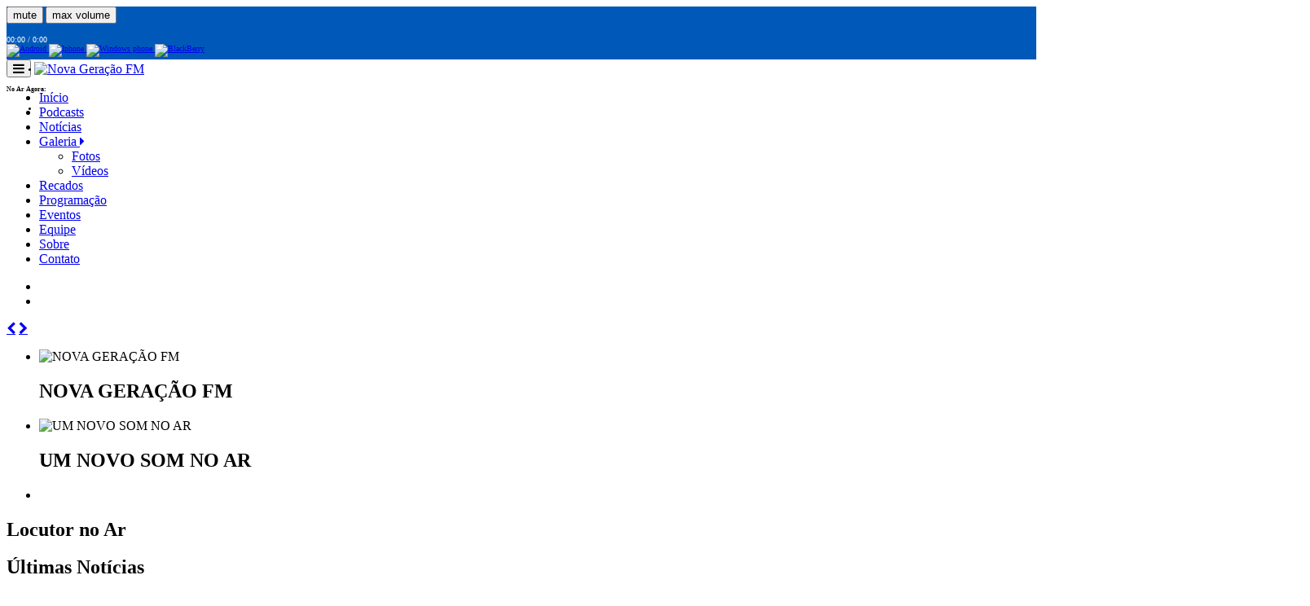

--- FILE ---
content_type: text/html; charset=UTF-8
request_url: http://novageracaofm.com.br/bwvysl/assets/css/bootstrap.min.css?v=4.2.3
body_size: 7225
content:
<!DOCTYPE html>
<!--[if IE 8]>         <html class="no-js lt-ie9"> <![endif]-->
<!--[if gt IE 8]><!-->
<html class="no-js">
<!--<![endif]-->
<head>
    <meta charset="utf-8">
    
    <title>Nova Geração FM</title>
    <meta name="description" content="Nova Geração Fm Um Novo Som no AR">
    <meta name="keywords" content="Rádio BS, online, web rádio, notícias, músicas, blog, eventos, vídeo, ao vivo, nova geracao fm, radio nova.." />

    <link rel="preconnect" href="https://www.googletagmanager.com">
    <link rel="preconnect" href="https://www.youtube.com">
    <link rel="preconnect" href="https://cdnjs.cloudflare.com">

    <meta property="og:type" content="website">
    <meta property="og:title" content="Nova Geração FM">
    <meta property="og:description" content="Nova Geração Fm Um Novo Som no AR">
    <meta property="og:image:width" content="600">
    <meta property="og:image:height" content="600">
    <meta property="og:image" content="http://novageracaofm.com.br/admin/assets/img/logo.png">
    <meta property="og:url" content="http://novageracaofm.com.br/bwvysl/assets/css/bootstrap.min.css?v=4.2.3">



    <meta content="yes" name="apple-mobile-web-app-capable" />
    <meta name="viewport" content="width=device-width, initial-scale=1">
    <link rel="icon" href="admin/assets/img/favicon.jpg">
    <link rel="shortcut icon" href="admin/assets/img/favicon.jpg" />
    <link href="https://fonts.googleapis.com/css?family=Oswald:400,700,300" rel="preload stylesheet" as="style">
    <link href="https://fonts.googleapis.com/css?family=Roboto:400,400italic,700" rel="preload stylesheet" as="style">


    <link rel="preload stylesheet" as="style" type="text/css" href="assets/css/bootstrap.min.css?v=4.2.3
">

    <link rel="preload" as="font" crossorigin="anonymous" href="https://cdnjs.cloudflare.com/ajax/libs/font-awesome/4.7.0/fonts/fontawesome-webfont.woff2?v=4.7.0">

    <link rel="preload stylesheet" as="style" href="https://cdnjs.cloudflare.com/ajax/libs/font-awesome/4.7.0/css/font-awesome.min.css">

    <link rel="preload stylesheet" as="style" href="assets/css/jquery.vegas.css">
    <link rel="preload stylesheet" as="style" href="assets/css/main.css?v=4.2.3
">
    <link rel="preload stylesheet" as="style" href="assets/css/blue.css?v=4.2.3
">

    <style type="text/css">
        #audio-player {
            font-size: 10px;
            position: relative;
            width: 100%;
            bottom: 0;
            z-index: 9999;
            transition: all .2s ease-in-out;
            -webkit-transition: all .2s ease-in-out;
            -moz-transition: all .2s ease-in-out;
            -o-transition: all .2s ease-in-out;
            -ms-transition: all .2s ease-in-out;
        }

        .rock-player .controls {
            z-index: 100;
        }

        .link-none {
            padding-left: 0 !important;
            margin-bottom: 0 !important;
        }

        .player-sticky {
            position: sticky !important;
            margin-right: 0px !important;
        }
    </style>

    <link rel="preload stylesheet" as="style"  href="inc/chat/js/emoji/style.css?v=4.2.3
"><link rel="preload stylesheet" as="style"  href="assets/css/flexslider.css?v=4.2.3
">
    <link rel="canonical" href="http://novageracaofm.com.br/bwvysl/assets/css/bootstrap.min.css?v=4.2.3">
</head>

<body>
  <style type="text/css">
	#audio-player {
		height: 65px;
		background: #0059b8 !important;
		border-top: none !important;	}

	.audio-title,
	.audio-timer,
	.now_playing {
		color: #ffffff !important;
	}

	.jp-playlist li {
		margin: 0;
	}
</style>
<div class="navbar-fixed-top player-sticky">
	<section id="audio-player">
		<div class="container">
			<div class="rock-player">
				<div class="playListTrigger">
				</div>
				<div class="row">
					<div class="col-lg-7 col-md-7 col-sm-12 col-xs-12">
						<div class="row">
							<div class="col-lg-4 col-md-4 col-sm-4 col-xs-12">
								<div id="player-instance" class="jp-jplayer"></div>
								<div class="controls">
									<div class="play-pause jp-play"></div>
									<div class="play-pause jp-pause" style="display:none" title="Play/Pause"></div>
									<div class="jp-volume-controls">
										<button class="jp-mute" role="button" tabindex="0">mute</button>
										<button class="jp-volume-max" role="button" tabindex="0">max volume</button>
										<div class="jp-volume-bar">
											<div class="jp-volume-bar-value"></div>
										</div>
									</div>
								</div>
							</div>
							<div class="col-lg-8 col-md-8 col-sm-6 col-xs-12">
								<div class="player-status">
									<h5 class="audio-title"></h5>
									<div class="audio-timer">
										<span class="current-time jp-current-time">00:00</span> / <span class="total-time jp-duration">0:00</span>
									</div>
								</div>
							</div>
							<div class="col-lg-8 col-md-8 col-sm-6 col-xs-12">
								<div class="player-social">
																			<a class="no-ajaxy" href="https://player.brasilcast.xyz/player-home-page/7058" target="_blank">
											<img loading="lazy" class="celularimg" src="assets/img/android.png" alt="Android">
										</a>
									
																			<a class="no-ajaxy" href="https://player.brasilcast.xyz/player-home-page/7058" target="_blank">
											<img loading="lazy" class="celularimg" src="assets/img/ios.png" alt="Iphone">
										</a>
									
																			<a class="no-ajaxy" href="https://player.brasilcast.xyz/player-home-page/7058" target="_blank">
											<img loading="lazy" class="celularimg" src="assets/img/wphone.png" alt="Windows phone">
										</a>
									
																			<a class="no-ajaxy" href="https://player.brasilcast.xyz/player-home-page/7058" target="_blank">
											<img loading="lazy" class="celularimg" src="assets/img/blackb.png" alt="BlackBerry">
										</a>
																	</div>
							</div>
						</div>
					</div>
					<div class="col-lg-5 col-md-5 col-sm-12 col-xs-12">
						<div class="audio-list">
							<div class="jp-playlist">
								<ul class="hidden playlist-files">
									<li data-title="Nova Geração Fm" data-artist="<span></span>" data-mp3="http://stm1.brasilcast.xyz:7058/stream"></li>
								</ul>
								<h5 class="no-ar">No Ar Agora:</h5>
								<div class="audio-track">
									<ul>
										<li></li>
									</ul>
								</div>
							</div>
						</div>
					</div>
				</div>
			</div>
		</div>
	</section>
</div>
<script type="text/javascript">
	setTimeout(function() {
		$.ajax({
			url: "admin/includes/locutor/no-ar-player.php",
			success: function(result) {
				$(".jp-artist").html(result);
			}
		});
	}, 2500);
	setInterval(function() {
		$.ajax({
			url: "admin/includes/locutor/no-ar-player.php",
			success: function(result) {
				$(".jp-artist").html(result);
			}
		});
	}, 120000);
</script>
  <header>
  <nav class="navbar yamm navbar-default">
    <div class="container">
      <div class="navbar-header">
        <button type="button" class="navbar-toggle fa fa-navicon" role="button" aria-label="Menu Navbar"></button>
        <a class="navbar-brand" href="/">
            <img loading="lazy" src="admin/assets/img/logo.png?January2020261205am16" alt="Nova Geração FM" />
        </a>
      </div>
      <div class="nav_wrapper">
        <div class="nav_scroll">
          <ul class="nav navbar-nav">
            <li class="active"><a href="/">Início</a></li>
            <li ><a href="podcasts">Podcasts</a></li>
            <li ><a href="news">Notícias</a></li>
            <li class="dropdown "><a href="#">Galeria <i class="fa fa-caret-right"></i></a>
              <ul class="dropdown-menu">
                <li><a href="fotos">Fotos</a></li>
                <li><a href="videos">Vídeos</a></li>
              </ul>
            </li>
                          <li ><a href='mural'>Recados</a></li>
                        <li ><a href="programacao">Programação</a></li>
            <li ><a href="eventos">Eventos</a></li>
            <li ><a href="equipe">Equipe</a></li>
            <li ><a href="sobre">Sobre</a></li>
            <li ><a href="contato">Contato</a></li>
          </ul>
        </div>
      </div>
    </div>
  </nav>
</header>
<ul class="vegas-slides hidden">
  <li><img loading="lazy" data-fade="2000"  src="admin/data/img/gallery/Bg/bg1.jpg" alt="" /></li>
<li><img loading="lazy" data-fade="2000"  src="admin/data/img/gallery/Bg/bg4.jpg" alt="" /></li>
 
</ul>
  <div id="ajaxArea">
    <div class="pageContentArea">
      <section id="home-slider">
        <div class="container">
          <div class="home-inner">
            <div id="homeSliderNav" class="slider-nav">
              <a id="home-prev" href="#" class="prev fa fa-chevron-left"></a>
              <a id="home-next" href="#" class="next fa fa-chevron-right"></a>
            </div>
            <div id="flex-home" class="flexslider" data-animation="slide" data-animationSpeed="1000" data-autoPlay="true" data-slideshowSpeed="7000">
              <ul class="slides">
                

<li><img loading="lazy" src="admin/data/img/gallery/Slider/18480slider.jpg" alt="NOVA GERAÇÃO FM" />
<div class="flex-caption"><h2>NOVA GERAÇÃO FM</h2></div>
</li>

<li><img loading="lazy" src="admin/data/img/gallery/Slider/30738slider.jpg" alt="UM NOVO SOM NO AR" />
<div class="flex-caption"><h2>UM NOVO SOM NO AR</h2></div>
</li>

<li><img loading="lazy" src="admin/data/img/gallery/Slider/Gemini_Generated_Image_myd62wmyd62wmyd6.png" alt="" />
</li>

              </ul>
            </div>
          </div>
        </div>
      </section>

      <div class="rockPlayerHolder"></div>
      <div class="clearfix"></div>

      <section id="updates">
        <div class="container">
          <div class="row">
            <div class="col-lg-3 col-md-3 col-sm-3">
              <h1>Locutor no Ar</h1>
              <span id="no-ar-home"></span>
              
              
                          </div>

            <div class="col-lg-6 col-md-6 col-sm-6">
              
              
              <h1>Últimas Notícias</h1>
              <div class="row"><div class="col-md-12"><div class="news-feed"><a class="link-none" href="news-suspeito-de-atirar-contra-policiais-em-bh-e-preso-apos-perseguicao-em-guanhaes"><img loading="lazy" src="https://s2-g1.glbimg.com/FIvoeiHSQZpXlk372Fpbq4zKFzY=/i.s3.glbimg.com/v1/AUTH_59edd422c0c84a879bd37670ae4f538a/internal_photos/bs/2026/m/d/xQTe3tRSmUUqUtrOtmag/whatsapp-image-2026-01-19-at-17.20.01.jpeg" alt="Suspeito de atirar contra policiais em BH é preso após perseguição em Guanhães"></a><a href="news-suspeito-de-atirar-contra-policiais-em-bh-e-preso-apos-perseguicao-em-guanhaes">Suspeito de atirar contra policiais em BH é preso após perseguição em Guanhães</a><ul><li><span class="fa fa-calendar"></span>19/01/2026</li></ul><p>Suspeito de atirar contra policiais em BH é preso após perseguição em Guanhães
Polícia Militar
A Polícia Militar prendeu, nesta segunda-feira (...</p></div></div></div><div class="row"><div class="col-md-12"><div class="news-feed"><a class="link-none" href="news-homem-e-baleado-no-rosto-em-comunidade-rural-de-aguas-formosas"><img loading="lazy" src="https://s2-g1.glbimg.com/p-VMjoQLqYq9eQYdCmYhpcbQhGI=/i.s3.glbimg.com/v1/AUTH_59edd422c0c84a879bd37670ae4f538a/internal_photos/bs/2025/i/d/4K2JZYRmKSFnXI6TfSSw/aaa.png" alt="Homem é baleado no rosto em comunidade rural de Águas Formosas"></a><a href="news-homem-e-baleado-no-rosto-em-comunidade-rural-de-aguas-formosas">Homem é baleado no rosto em comunidade rural de Águas Formosas</a><ul><li><span class="fa fa-calendar"></span>19/01/2026</li></ul><p>Um homem de 32 anos foi atingido por disparos de arma de fogo na madrugada de domingo (18) na comunidade Caixa de Pedras, zona rural de Águas Formosa...</p></div></div></div><div class="row"><div class="col-md-12"><div class="news-feed"><a class="link-none" href="news-homem-e-preso-por-assediar-adolescente-em-governador-valadares"><img loading="lazy" src="https://s2-g1.glbimg.com/K4SkeH28byrtJx_eVWFG62rniks=/i.s3.glbimg.com/v1/AUTH_59edd422c0c84a879bd37670ae4f538a/internal_photos/bs/2023/f/J/GZ5KcoSoWFBeER2b2Vig/whatsapp-image-2023-12-19-at-10.17.31.jpeg" alt="Homem é preso por assediar adolescente em Governador Valadares"></a><a href="news-homem-e-preso-por-assediar-adolescente-em-governador-valadares">Homem é preso por assediar adolescente em Governador Valadares</a><ul><li><span class="fa fa-calendar"></span>19/01/2026</li></ul><p>Um homem de 28 anos foi preso pela Polícia Militar na madrugada desta segunda-feira (19) suspeito de assediar uma adolescente de 14 anos em Governado...</p></div></div></div><div class="row"><div class="col-md-12"><div class="news-feed"><a class="link-none" href="news-acidente-na-lmg760-mata-crianca-e-adolescente-no-vale-do-aco-mulher-ficou-ferida"><img loading="lazy" src="https://s2-g1.glbimg.com/WwOclp9dYpQPam7OO17Vsig0J8I=/i.s3.glbimg.com/v1/AUTH_59edd422c0c84a879bd37670ae4f538a/internal_photos/bs/2026/A/6/JPNi1OSWalmz8BTb7EBQ/whatsapp-image-2026-01-19-at-13.40.28.jpeg" alt="Acidente na LMG-760 mata criança e adolescente no Vale do Aço; mulher ficou ferida"></a><a href="news-acidente-na-lmg760-mata-crianca-e-adolescente-no-vale-do-aco-mulher-ficou-ferida">Acidente na LMG-760 mata criança e adolescente no Vale do Aço; mulher ficou ferida</a><ul><li><span class="fa fa-calendar"></span>19/01/2026</li></ul><p>Acidente na LMG-760 mata criança e adolescente no Vale do Aço; mulher ficou ferida
Polícia Militar Rodoviária
Um acidente deixou duas pessoas mort...</p></div></div></div>            </div>

            <div class="col-lg-3 col-md-3 col-sm-3">
              <h1>Aplicativos</h1>
              <div class="banner-app">
                                  <div class="text-center">
                    <a class="no-ajaxy" href="https://player.brasilcast.xyz/player-home-page/7058" target="_blank">
                      <img loading="lazy" src="assets/img/apk.png" alt="App Android">
                    </a>
                  </div> 
                
                                  <div class="text-center">
                    <a class="no-ajaxy" href="https://player.brasilcast.xyz/player-home-page/7058" target="_blank" width>
                      <img loading="lazy" src="assets/img/ios2.png" alt="App Iphone">
                    </a>
                  </div> 
                              </div>

              <h1>Ouça no Celular</h1>
              <div class="text-center">
                                  <a class="no-ajaxy" href="https://player.brasilcast.xyz/player-home-page/7058" target="_blank">
                    <img loading="lazy" class="celularimg" src="assets/img/android.png" alt="Android">
                  </a>
                
                                  <a class="no-ajaxy" href="https://player.brasilcast.xyz/player-home-page/7058" target="_blank">
                    <img loading="lazy" class="celularimg" src="assets/img/ios.png" alt="Iphone">
                  </a>
                
                                  <a class="no-ajaxy" href="https://player.brasilcast.xyz/player-home-page/7058" target="_blank">
                    <img loading="lazy" class="celularimg" src="assets/img/wphone.png" alt="Windows phone">
                  </a>
                
                                  <a class="no-ajaxy" href="https://player.brasilcast.xyz/player-home-page/7058" target="_blank">
                    <img loading="lazy" class="celularimg" src="assets/img/blackb.png" alt="BlackBerry">
                  </a>
                              </div>

              	      <h1>Top 10</h1>
    

   <audio id="music_top"></audio>
   <div id="top_muisc_youtube"></div>

	<div class="recent-post">
		<div class="top5-back">
							<img loading="lazy" src="https://img.youtube.com/vi/1i1673ILdVI/mqdefault.jpg" alt="top1" class="top5">
						<div class="aligButton">
				<button id="pButton" class="play" audiotop="1i1673ILdVI" ></button>
			</div>
			
			<h5><strong class="top5-numero">1.</strong> Deus Proverá</h5>
			<p>Gabriela Gomes</p>
		</div>
	</div>
	<div class="recent-post">
		<div class="top5-back">
							<img loading="lazy" src="https://img.youtube.com/vi/rV6GetJS0RM/mqdefault.jpg" alt="top2" class="top5">
						<div class="aligButton">
				<button id="pButton" class="play" audiotop="rV6GetJS0RM"></button>
			</div>
			<h5><strong class="top5-numero">2.</strong> Algo Novo</h5>
			<p>Kemuel, Lukas Agustinho</p>
		</div>
	</div>
	<div class="recent-post">
		<div class="top5-back">
							<img loading="lazy" src="https://img.youtube.com/vi/ANfpF0pNob4/mqdefault.jpg" alt="top3" class="top5">
						<div class="aligButton">
				<button id="pButton" class="play" audiotop="ANfpF0pNob4"></button>
			</div>
			<h5><strong class="top5-numero">3.</strong> Aquieta Minh&#039;alma</h5>
			<p>Ministério Zoe</p>
		</div>
	</div>
	<div class="recent-post">
		<div class="top5-back">
							<img loading="lazy" src="https://img.youtube.com/vi/5QHF5OQeFOs/mqdefault.jpg" alt="top4" class="top5">
						<div class="aligButton">
				<button id="pButton" class="play" audiotop="5QHF5OQeFOs"></button>
			</div>
			<h5><strong class="top5-numero">4.</strong> A Casa É Sua</h5>
			<p>Casa Worship</p>
		</div>
	</div>
	<div class="recent-post">
		<div class="top5-back">
							<img loading="lazy" src="https://img.youtube.com/vi/LYsaKn8FRhc/mqdefault.jpg" alt="top5" class="top5">
						<div class="aligButton">
				<button id="pButton" class="play" audiotop="LYsaKn8FRhc"></button>
			</div>
			<h5><strong class="top5-numero">5.</strong> Ninguém explica Deus</h5>
			<p>Preto No Branco</p>
		</div>
	</div>

		<div class="recent-post">
		<div class="top5-back">
							<img loading="lazy" src="https://img.youtube.com/vi/meiqsELWxNs/mqdefault.jpg" alt="top6" class="top5">
						<div class="aligButton">
				<button id="pButton" class="play" audiotop="meiqsELWxNs"></button>
			</div>
			<h5><strong class="top5-numero">6.</strong> Deus de Promessas</h5>
			<p>Davi Sacer</p>
		</div>
	</div>
	<div class="recent-post">
		<div class="top5-back">
							<img loading="lazy" src="https://img.youtube.com/vi/AAvjEp7u9tA/mqdefault.jpg" alt="top7" class="top5">
						<div class="aligButton">
				<button id="pButton" class="play" audiotop="AAvjEp7u9tA"></button>
			</div>
			<h5><strong class="top5-numero">7.</strong> Caminho no Deserto</h5>
			<p>Soraya Moraes</p>
		</div>
	</div>
	<div class="recent-post">
		<div class="top5-back">
							<img loading="lazy" src="https://img.youtube.com/vi/X3tK1cpP7YU/mqdefault.jpg" alt="top8" class="top5">
						<div class="aligButton">
				<button id="pButton" class="play" audiotop="X3tK1cpP7YU"></button>
			</div>
			<h5><strong class="top5-numero">8.</strong> Jó</h5>
			<p>Midian Lima</p>
		</div>
	</div>
	<div class="recent-post">
		<div class="top5-back">
							<img loading="lazy" src="https://img.youtube.com/vi/YnrN0o0lubM/mqdefault.jpg" alt="top9" class="top5">
						<div class="aligButton">
				<button id="pButton" class="play" audiotop="YnrN0o0lubM"></button>
			</div>
			<h5><strong class="top5-numero">9.</strong> Lugar Secreto</h5>
			<p>Gabriela Rocha</p>
		</div>
	</div>
	<div class="recent-post">
		<div class="top5-back">
							<img loading="lazy" src="https://img.youtube.com/vi/bjVvUDXqU74/mqdefault.jpg" alt="top10" class="top5">
						<div class="aligButton">
				<button id="pButton" class="play" audiotop="bjVvUDXqU74"></button>
			</div>
			<h5><strong class="top5-numero">10.</strong> A Vitória Chegou</h5>
			<p>Aurelina Dourado</p>
		</div>
	</div>
	<br>
	              <h1>Último Recado</h1><article class="post-comments">

		
			<div class="comment-read">
			<div class="comment-reply">
				<a style="text-decoration: none;" href="/mural">
					<b style="font-size: 0;padding: 4px 0px 2px 0px;background-color: rgb(255 255 255 / 0%);"><img loading="lazy" style="width:57px;height:57px" src="uploads/avatar/1767194037.jpg" alt="Letícia"></b>					<h3>Letícia</h3>
					<h4>31/12/2025</h4>
					<h5>Piedade de caratinga</h5>
					<p>Olá queria informar que perdi uma placa de moto entre piedade e Santa luzia se caso alguém incontra por favor possa esta me entregando obrigado</p>
				</a>
			</div>
		</div>

</article>                          </div>
          </div>
          <h1>Últimos Vídeos</h1>
          <div class="text-center">
            <div class="col-md-3">
			<div <div class="video-feed">
				<img loading="lazy" src="https://img.youtube.com/vi/b3NsZtiiwFg/hqdefault.jpg" alt="Guilherme e Benuto, Simone Mendes - Manda um Oi">
				<a class="play-youtube" id="b3NsZtiiwFg" title="Guilherme e Benuto, Simone Mendes - Manda um Oi" href="#"><span class="fa fa-play"></span></a>
			</div>
		</div><div class="col-md-3">
			<div <div class="video-feed">
				<img loading="lazy" src="https://img.youtube.com/vi/2FNiAPNK4Ig/hqdefault.jpg" alt="Manu Bahtidão, Simone Mendes - Daqui Pra Sempre">
				<a class="play-youtube" id="2FNiAPNK4Ig" title="Manu Bahtidão, Simone Mendes - Daqui Pra Sempre" href="#"><span class="fa fa-play"></span></a>
			</div>
		</div><div class="col-md-3">
			<div <div class="video-feed">
				<img loading="lazy" src="https://img.youtube.com/vi/Wjg6IUL2Pq4/hqdefault.jpg" alt="Luan Santana - DEJA VU (part. Ana Castela)">
				<a class="play-youtube" id="Wjg6IUL2Pq4" title="Luan Santana - DEJA VU (part. Ana Castela)" href="#"><span class="fa fa-play"></span></a>
			</div>
		</div>          </div>
        </div>
      </section>
      <!-- youtube player modal -->
      <div class="modal fade" id="youtube-player" tabindex="-1" role="dialog" aria-labelledby="myModalLabel" aria-hidden="true">
        <div class="modal-dialog">
          <div class="modal-content">
            <div class="modal-header">
              <button type="button" class="close" data-dismiss="modal" aria-hidden="true">&times;</button>
              <h4 class="modal-title"><span id="youtube-title"></span></h4>
            </div>
            <div class="modal-body">
              <div class="embed-container">
                <div id="youtube-embed"></div>
              </div>
            </div>
          </div>
        </div>
      </div>
    </div><!--pageContent-->
  </div><!--ajaxwrap-->
  <section id="albums">
	<div class="container">
		<h1>Anunciantes</h1>
		<div class="albums-carousel">
			<div id="foo1">
				<div class="album">
		<img loading="lazy" src="admin/assets/img/anunciantes/3058-2023-12-12.jpg" alt="Nova Geração Fm no Radiosnet"/><div class="hover">
		<ul>
			<li><a class='no-ajaxy' href="http://play.radios.com.br/43641" target="_bank" aria-label="Nova Geração Fm no Radiosnet"><span class="fa fa-link"></span></a></li>
		</ul>
		<h3>Nova Geração Fm no Radiosnet</h3>
		</div>
		</div><div class="album">
		<img loading="lazy" src="admin/assets/img/anunciantes/8325-2023-12-12.jpg" alt="Ouça a Nova Geração Fm Pelo App RadiosNet"/><div class="hover">
		<ul>
			<li><a class='no-ajaxy' href="http://play.radios.com.br/43641" target="_bank" aria-label="Ouça a Nova Geração Fm Pelo App RadiosNet"><span class="fa fa-link"></span></a></li>
		</ul>
		<h3>Ouça a Nova Geração Fm Pelo App RadiosNet</h3>
		</div>
		</div>
			</div>
		</div>
	</div>
</section>  <footer>
	<div class="container">
		<div class="row">
			<div class="col-lg-4 col-md-4 col-sm-4">
				<h4><span class="fa fa-sitemap"></span>Menu</h4>
				<div class="row">

					<div class="col-lg-6 col-md-6 col-sm-6">
						<ul class="sitemap">
							<li><a href="home">Início</a></li>
							<li><a href="podcasts">Podcasts</a></li>
							<li><a href="sobre">Sobre</a></li>
							<li><a href="news">Notícias</a></li>
							<li><a href='mural'>Recados</a></li>							<li><a href="programacao">Programação</a></li>
						</ul>
					</div>

					<div class="col-lg-6 col-md-6 col-sm-6">
						<ul class="sitemap">
							<li><a href="eventos">Eventos</a></li>
							<li><a href="fotos">Fotos</a></li>
							<li><a href="videos">Vídeos</a></li>
							<li><a href="equipe">Equipe</a></li>
							<li><a href="contato">Contato</a></li>
							<li><a href="politica-de-privacidade">Política de Privacidade</a></li>
						</ul>
					</div>
				</div>

			</div>

			<div class="col-lg-2 col-md-2 col-sm-2">
				<h4><span class="fa fa-info-circle"></span>Informações</h4>
				<p>Nova Geração FM</p>
				<p>Nova Geração Fm Um Novo Som no AR</p>
			</div>

			<div class="col-lg-3 col-md-3 col-sm-3">
				<h4><span class="fa fa-umbrella"></span>Previsão do Tempo</h4>
				<img src="https://www.tempo.com/wimages/foto17e960bb1f7201f4ef8cf3f5a76de371.png">			</div>

			<div class="col-lg-3 col-md-3 col-sm-3">
				<h4><span class="fa fa-envelope"></span>Contato</h4>

				<i class="fa fa-envelope-o fa-2x"></i> comercial@novageracaofm.com.br				<br /><br />
									<i class="fa fa-whatsapp fa-2x"></i> <a class="no-ajaxy" href="https://api.whatsapp.com/send?phone=+5533999140052" target="_blank">WhatsApp</a>
							</div>
		</div>

		<ul class="social">
			<hr>
			<span class="fa fa-info-circle"> Visitas: 727557 </span>   |   <span class="fa fa-info-circle"> Online: 21</span>			<br><br>

							<li><a class="no-ajaxy" href="https://www.instagram.com/radionovageracao98.1/" target="_bank" title="Instagram" aria-label="Instagram"><span class="fa fa-instagram"></span></a></li>
			
							<li><a class="no-ajaxy" href="https://api.whatsapp.com/send?phone=+5533999140052" target="_bank" title="WhatsApp"><span class="fa fa-whatsapp"></span></a></li>
			
							<li><a class="no-ajaxy" href="#" target="_bank" title="Telegram" aria-label="Telegram"><span class="fa fa-telegram"></span></a></li>
			
							<li><a class="no-ajaxy" href="#" target="_bank" title="Youtube" aria-label="Youtube"><span class="fa fa-youtube"></span></a></li>
			
							<li><a class="no-ajaxy" href="https://www.facebook.com/profile.php?id=61585229642900" target="_bank" title="Facebook" aria-label="Facebook"><span class="fa fa-facebook"></span></a></li>
			
							<li>
					<a class="no-ajaxy" href="#" target="_bank" title="X - Twitter" aria-label="X - Twitter">
						<svg xmlns="http://www.w3.org/2000/svg" viewBox="0 0 512 512" width="16pt" height="16pt">
							<path d="M389.2 48h70.6L305.6 224.2 487 464H345L233.7 318.6 106.5 464H35.8L200.7 275.5 26.8 48H172.4L272.9 180.9 389.2 48zM364.4 421.8h39.1L151.1 88h-42L364.4 421.8z" />
						</svg>
					</a>
				</li>
			
							<li><a class="no-ajaxy" href="#" target="_bank" title="SoundCloud" aria-label="SoundCloud"><span class="fa fa-soundcloud"></span></a></li>
			
							<li>
					<a class="no-ajaxy" href="#" target="_bank" title="TikTok" aria-label="TikTok">
						<svg xmlns="http://www.w3.org/2000/svg" width="16pt" height="16pt" viewBox="0 0 512 512">
							<path d="m432.734375 112.464844c-53.742187 0-97.464844-43.722656-97.464844-97.464844 0-8.285156-6.714843-15-15-15h-80.335937c-8.28125 0-15 6.714844-15 15v329.367188c0 31.59375-25.707032 57.296874-57.300782 57.296874s-57.296874-25.703124-57.296874-57.296874c0-31.597657 25.703124-57.300782 57.296874-57.300782 8.285157 0 15-6.714844 15-15v-80.335937c0-8.28125-6.714843-15-15-15-92.433593 0-167.632812 75.203125-167.632812 167.636719 0 92.433593 75.199219 167.632812 167.632812 167.632812 92.433594 0 167.636719-75.199219 167.636719-167.632812v-145.792969c29.851563 15.917969 63.074219 24.226562 97.464844 24.226562 8.285156 0 15-6.714843 15-15v-80.335937c0-8.28125-6.714844-15-15-15zm0 0" />
						</svg>
					</a>
				</li>
			
							<li><a class="no-ajaxy" href="#" target="_bank" title="Pinterest" aria-label="Pinterest"><span class="fa fa-pinterest"></span></a></li>
			
							<li><a class="no-ajaxy" href="#" target="_bank" title="Linkedin" aria-label="Linkedin"><span class="fa fa-linkedin"></span></a></li>
			
							<li><a class="no-ajaxy" href="#" target="_bank" title="Flickr" aria-label="Flickr"><span class="fa fa-flickr"></span></a></li>
			
		</ul>
		<p class="text-center">Nova Geração FM © 2026 - Todos os direitos reservados.</p>
	</div>
</footer>

  <!-- <script async src="assets/js/modernizr-2.6.2-respond-1.1.0.min.js"></script> -->
<script defer src="assets/js/jquery.js"></script>
<script defer src="assets/js/ajaxify.min.js"></script>
<script defer src="assets/js/bootstrap.min.js?v=4.2.3
"></script>
<script defer src="assets/js/jquery.carouFredSel-6.2.1-packed.js?v=4.2.3
"></script>
<script defer src="assets/js/jquery.vegas.min.js?v=4.2.3
"></script>
<script defer src="assets/js/jquery.flexslider-min.js?v=4.2.3
"></script>
<script defer src="assets/jPlayer/jquery.jplayer.min.js"></script>
<script defer src="assets/jPlayer/add-on/jplayer.playlist.min.js"></script>
<script src="https://www.youtube.com/player_api"></script>
<script defer src="assets/js/main.min.js?v=4.2.3
"></script>
<script defer src="admin/includes/tracker.js?uri=/bwvysl/assets/css/bootstrap.min.css?v=4.2.3&ref=http://novageracaofm.com.br/bwvysl/eihmaz-c.html"></script>
<script async src="https://www.googletagmanager.com/gtag/js?id="></script>
<script>
  window.dataLayer = window.dataLayer || [];
  function gtag(){dataLayer.push(arguments);}
  gtag('js', new Date());
  gtag('config', '');
</script>  </body>

</html>


--- FILE ---
content_type: text/html; charset=UTF-8
request_url: http://novageracaofm.com.br/bwvysl/assets/css/jquery.vegas.css
body_size: 7225
content:
<!DOCTYPE html>
<!--[if IE 8]>         <html class="no-js lt-ie9"> <![endif]-->
<!--[if gt IE 8]><!-->
<html class="no-js">
<!--<![endif]-->
<head>
    <meta charset="utf-8">
    
    <title>Nova Geração FM</title>
    <meta name="description" content="Nova Geração Fm Um Novo Som no AR">
    <meta name="keywords" content="Rádio BS, online, web rádio, notícias, músicas, blog, eventos, vídeo, ao vivo, nova geracao fm, radio nova.." />

    <link rel="preconnect" href="https://www.googletagmanager.com">
    <link rel="preconnect" href="https://www.youtube.com">
    <link rel="preconnect" href="https://cdnjs.cloudflare.com">

    <meta property="og:type" content="website">
    <meta property="og:title" content="Nova Geração FM">
    <meta property="og:description" content="Nova Geração Fm Um Novo Som no AR">
    <meta property="og:image:width" content="600">
    <meta property="og:image:height" content="600">
    <meta property="og:image" content="http://novageracaofm.com.br/admin/assets/img/logo.png">
    <meta property="og:url" content="http://novageracaofm.com.br/bwvysl/assets/css/jquery.vegas.css">



    <meta content="yes" name="apple-mobile-web-app-capable" />
    <meta name="viewport" content="width=device-width, initial-scale=1">
    <link rel="icon" href="admin/assets/img/favicon.jpg">
    <link rel="shortcut icon" href="admin/assets/img/favicon.jpg" />
    <link href="https://fonts.googleapis.com/css?family=Oswald:400,700,300" rel="preload stylesheet" as="style">
    <link href="https://fonts.googleapis.com/css?family=Roboto:400,400italic,700" rel="preload stylesheet" as="style">


    <link rel="preload stylesheet" as="style" type="text/css" href="assets/css/bootstrap.min.css?v=4.2.3
">

    <link rel="preload" as="font" crossorigin="anonymous" href="https://cdnjs.cloudflare.com/ajax/libs/font-awesome/4.7.0/fonts/fontawesome-webfont.woff2?v=4.7.0">

    <link rel="preload stylesheet" as="style" href="https://cdnjs.cloudflare.com/ajax/libs/font-awesome/4.7.0/css/font-awesome.min.css">

    <link rel="preload stylesheet" as="style" href="assets/css/jquery.vegas.css">
    <link rel="preload stylesheet" as="style" href="assets/css/main.css?v=4.2.3
">
    <link rel="preload stylesheet" as="style" href="assets/css/blue.css?v=4.2.3
">

    <style type="text/css">
        #audio-player {
            font-size: 10px;
            position: relative;
            width: 100%;
            bottom: 0;
            z-index: 9999;
            transition: all .2s ease-in-out;
            -webkit-transition: all .2s ease-in-out;
            -moz-transition: all .2s ease-in-out;
            -o-transition: all .2s ease-in-out;
            -ms-transition: all .2s ease-in-out;
        }

        .rock-player .controls {
            z-index: 100;
        }

        .link-none {
            padding-left: 0 !important;
            margin-bottom: 0 !important;
        }

        .player-sticky {
            position: sticky !important;
            margin-right: 0px !important;
        }
    </style>

    <link rel="preload stylesheet" as="style"  href="inc/chat/js/emoji/style.css?v=4.2.3
"><link rel="preload stylesheet" as="style"  href="assets/css/flexslider.css?v=4.2.3
">
    <link rel="canonical" href="http://novageracaofm.com.br/bwvysl/assets/css/jquery.vegas.css">
</head>

<body>
  <style type="text/css">
	#audio-player {
		height: 65px;
		background: #0059b8 !important;
		border-top: none !important;	}

	.audio-title,
	.audio-timer,
	.now_playing {
		color: #ffffff !important;
	}

	.jp-playlist li {
		margin: 0;
	}
</style>
<div class="navbar-fixed-top player-sticky">
	<section id="audio-player">
		<div class="container">
			<div class="rock-player">
				<div class="playListTrigger">
				</div>
				<div class="row">
					<div class="col-lg-7 col-md-7 col-sm-12 col-xs-12">
						<div class="row">
							<div class="col-lg-4 col-md-4 col-sm-4 col-xs-12">
								<div id="player-instance" class="jp-jplayer"></div>
								<div class="controls">
									<div class="play-pause jp-play"></div>
									<div class="play-pause jp-pause" style="display:none" title="Play/Pause"></div>
									<div class="jp-volume-controls">
										<button class="jp-mute" role="button" tabindex="0">mute</button>
										<button class="jp-volume-max" role="button" tabindex="0">max volume</button>
										<div class="jp-volume-bar">
											<div class="jp-volume-bar-value"></div>
										</div>
									</div>
								</div>
							</div>
							<div class="col-lg-8 col-md-8 col-sm-6 col-xs-12">
								<div class="player-status">
									<h5 class="audio-title"></h5>
									<div class="audio-timer">
										<span class="current-time jp-current-time">00:00</span> / <span class="total-time jp-duration">0:00</span>
									</div>
								</div>
							</div>
							<div class="col-lg-8 col-md-8 col-sm-6 col-xs-12">
								<div class="player-social">
																			<a class="no-ajaxy" href="https://player.brasilcast.xyz/player-home-page/7058" target="_blank">
											<img loading="lazy" class="celularimg" src="assets/img/android.png" alt="Android">
										</a>
									
																			<a class="no-ajaxy" href="https://player.brasilcast.xyz/player-home-page/7058" target="_blank">
											<img loading="lazy" class="celularimg" src="assets/img/ios.png" alt="Iphone">
										</a>
									
																			<a class="no-ajaxy" href="https://player.brasilcast.xyz/player-home-page/7058" target="_blank">
											<img loading="lazy" class="celularimg" src="assets/img/wphone.png" alt="Windows phone">
										</a>
									
																			<a class="no-ajaxy" href="https://player.brasilcast.xyz/player-home-page/7058" target="_blank">
											<img loading="lazy" class="celularimg" src="assets/img/blackb.png" alt="BlackBerry">
										</a>
																	</div>
							</div>
						</div>
					</div>
					<div class="col-lg-5 col-md-5 col-sm-12 col-xs-12">
						<div class="audio-list">
							<div class="jp-playlist">
								<ul class="hidden playlist-files">
									<li data-title="Nova Geração Fm" data-artist="<span></span>" data-mp3="http://stm1.brasilcast.xyz:7058/stream"></li>
								</ul>
								<h5 class="no-ar">No Ar Agora:</h5>
								<div class="audio-track">
									<ul>
										<li></li>
									</ul>
								</div>
							</div>
						</div>
					</div>
				</div>
			</div>
		</div>
	</section>
</div>
<script type="text/javascript">
	setTimeout(function() {
		$.ajax({
			url: "admin/includes/locutor/no-ar-player.php",
			success: function(result) {
				$(".jp-artist").html(result);
			}
		});
	}, 2500);
	setInterval(function() {
		$.ajax({
			url: "admin/includes/locutor/no-ar-player.php",
			success: function(result) {
				$(".jp-artist").html(result);
			}
		});
	}, 120000);
</script>
  <header>
  <nav class="navbar yamm navbar-default">
    <div class="container">
      <div class="navbar-header">
        <button type="button" class="navbar-toggle fa fa-navicon" role="button" aria-label="Menu Navbar"></button>
        <a class="navbar-brand" href="/">
            <img loading="lazy" src="admin/assets/img/logo.png?January2020261205am16" alt="Nova Geração FM" />
        </a>
      </div>
      <div class="nav_wrapper">
        <div class="nav_scroll">
          <ul class="nav navbar-nav">
            <li class="active"><a href="/">Início</a></li>
            <li ><a href="podcasts">Podcasts</a></li>
            <li ><a href="news">Notícias</a></li>
            <li class="dropdown "><a href="#">Galeria <i class="fa fa-caret-right"></i></a>
              <ul class="dropdown-menu">
                <li><a href="fotos">Fotos</a></li>
                <li><a href="videos">Vídeos</a></li>
              </ul>
            </li>
                          <li ><a href='mural'>Recados</a></li>
                        <li ><a href="programacao">Programação</a></li>
            <li ><a href="eventos">Eventos</a></li>
            <li ><a href="equipe">Equipe</a></li>
            <li ><a href="sobre">Sobre</a></li>
            <li ><a href="contato">Contato</a></li>
          </ul>
        </div>
      </div>
    </div>
  </nav>
</header>
<ul class="vegas-slides hidden">
  <li><img loading="lazy" data-fade="2000"  src="admin/data/img/gallery/Bg/bg1.jpg" alt="" /></li>
<li><img loading="lazy" data-fade="2000"  src="admin/data/img/gallery/Bg/bg4.jpg" alt="" /></li>
 
</ul>
  <div id="ajaxArea">
    <div class="pageContentArea">
      <section id="home-slider">
        <div class="container">
          <div class="home-inner">
            <div id="homeSliderNav" class="slider-nav">
              <a id="home-prev" href="#" class="prev fa fa-chevron-left"></a>
              <a id="home-next" href="#" class="next fa fa-chevron-right"></a>
            </div>
            <div id="flex-home" class="flexslider" data-animation="slide" data-animationSpeed="1000" data-autoPlay="true" data-slideshowSpeed="7000">
              <ul class="slides">
                

<li><img loading="lazy" src="admin/data/img/gallery/Slider/18480slider.jpg" alt="NOVA GERAÇÃO FM" />
<div class="flex-caption"><h2>NOVA GERAÇÃO FM</h2></div>
</li>

<li><img loading="lazy" src="admin/data/img/gallery/Slider/30738slider.jpg" alt="UM NOVO SOM NO AR" />
<div class="flex-caption"><h2>UM NOVO SOM NO AR</h2></div>
</li>

<li><img loading="lazy" src="admin/data/img/gallery/Slider/Gemini_Generated_Image_myd62wmyd62wmyd6.png" alt="" />
</li>

              </ul>
            </div>
          </div>
        </div>
      </section>

      <div class="rockPlayerHolder"></div>
      <div class="clearfix"></div>

      <section id="updates">
        <div class="container">
          <div class="row">
            <div class="col-lg-3 col-md-3 col-sm-3">
              <h1>Locutor no Ar</h1>
              <span id="no-ar-home"></span>
              
              
                          </div>

            <div class="col-lg-6 col-md-6 col-sm-6">
              
              
              <h1>Últimas Notícias</h1>
              <div class="row"><div class="col-md-12"><div class="news-feed"><a class="link-none" href="news-suspeito-de-atirar-contra-policiais-em-bh-e-preso-apos-perseguicao-em-guanhaes"><img loading="lazy" src="https://s2-g1.glbimg.com/FIvoeiHSQZpXlk372Fpbq4zKFzY=/i.s3.glbimg.com/v1/AUTH_59edd422c0c84a879bd37670ae4f538a/internal_photos/bs/2026/m/d/xQTe3tRSmUUqUtrOtmag/whatsapp-image-2026-01-19-at-17.20.01.jpeg" alt="Suspeito de atirar contra policiais em BH é preso após perseguição em Guanhães"></a><a href="news-suspeito-de-atirar-contra-policiais-em-bh-e-preso-apos-perseguicao-em-guanhaes">Suspeito de atirar contra policiais em BH é preso após perseguição em Guanhães</a><ul><li><span class="fa fa-calendar"></span>19/01/2026</li></ul><p>Suspeito de atirar contra policiais em BH é preso após perseguição em Guanhães
Polícia Militar
A Polícia Militar prendeu, nesta segunda-feira (...</p></div></div></div><div class="row"><div class="col-md-12"><div class="news-feed"><a class="link-none" href="news-homem-e-baleado-no-rosto-em-comunidade-rural-de-aguas-formosas"><img loading="lazy" src="https://s2-g1.glbimg.com/p-VMjoQLqYq9eQYdCmYhpcbQhGI=/i.s3.glbimg.com/v1/AUTH_59edd422c0c84a879bd37670ae4f538a/internal_photos/bs/2025/i/d/4K2JZYRmKSFnXI6TfSSw/aaa.png" alt="Homem é baleado no rosto em comunidade rural de Águas Formosas"></a><a href="news-homem-e-baleado-no-rosto-em-comunidade-rural-de-aguas-formosas">Homem é baleado no rosto em comunidade rural de Águas Formosas</a><ul><li><span class="fa fa-calendar"></span>19/01/2026</li></ul><p>Um homem de 32 anos foi atingido por disparos de arma de fogo na madrugada de domingo (18) na comunidade Caixa de Pedras, zona rural de Águas Formosa...</p></div></div></div><div class="row"><div class="col-md-12"><div class="news-feed"><a class="link-none" href="news-homem-e-preso-por-assediar-adolescente-em-governador-valadares"><img loading="lazy" src="https://s2-g1.glbimg.com/K4SkeH28byrtJx_eVWFG62rniks=/i.s3.glbimg.com/v1/AUTH_59edd422c0c84a879bd37670ae4f538a/internal_photos/bs/2023/f/J/GZ5KcoSoWFBeER2b2Vig/whatsapp-image-2023-12-19-at-10.17.31.jpeg" alt="Homem é preso por assediar adolescente em Governador Valadares"></a><a href="news-homem-e-preso-por-assediar-adolescente-em-governador-valadares">Homem é preso por assediar adolescente em Governador Valadares</a><ul><li><span class="fa fa-calendar"></span>19/01/2026</li></ul><p>Um homem de 28 anos foi preso pela Polícia Militar na madrugada desta segunda-feira (19) suspeito de assediar uma adolescente de 14 anos em Governado...</p></div></div></div><div class="row"><div class="col-md-12"><div class="news-feed"><a class="link-none" href="news-acidente-na-lmg760-mata-crianca-e-adolescente-no-vale-do-aco-mulher-ficou-ferida"><img loading="lazy" src="https://s2-g1.glbimg.com/WwOclp9dYpQPam7OO17Vsig0J8I=/i.s3.glbimg.com/v1/AUTH_59edd422c0c84a879bd37670ae4f538a/internal_photos/bs/2026/A/6/JPNi1OSWalmz8BTb7EBQ/whatsapp-image-2026-01-19-at-13.40.28.jpeg" alt="Acidente na LMG-760 mata criança e adolescente no Vale do Aço; mulher ficou ferida"></a><a href="news-acidente-na-lmg760-mata-crianca-e-adolescente-no-vale-do-aco-mulher-ficou-ferida">Acidente na LMG-760 mata criança e adolescente no Vale do Aço; mulher ficou ferida</a><ul><li><span class="fa fa-calendar"></span>19/01/2026</li></ul><p>Acidente na LMG-760 mata criança e adolescente no Vale do Aço; mulher ficou ferida
Polícia Militar Rodoviária
Um acidente deixou duas pessoas mort...</p></div></div></div>            </div>

            <div class="col-lg-3 col-md-3 col-sm-3">
              <h1>Aplicativos</h1>
              <div class="banner-app">
                                  <div class="text-center">
                    <a class="no-ajaxy" href="https://player.brasilcast.xyz/player-home-page/7058" target="_blank">
                      <img loading="lazy" src="assets/img/apk.png" alt="App Android">
                    </a>
                  </div> 
                
                                  <div class="text-center">
                    <a class="no-ajaxy" href="https://player.brasilcast.xyz/player-home-page/7058" target="_blank" width>
                      <img loading="lazy" src="assets/img/ios2.png" alt="App Iphone">
                    </a>
                  </div> 
                              </div>

              <h1>Ouça no Celular</h1>
              <div class="text-center">
                                  <a class="no-ajaxy" href="https://player.brasilcast.xyz/player-home-page/7058" target="_blank">
                    <img loading="lazy" class="celularimg" src="assets/img/android.png" alt="Android">
                  </a>
                
                                  <a class="no-ajaxy" href="https://player.brasilcast.xyz/player-home-page/7058" target="_blank">
                    <img loading="lazy" class="celularimg" src="assets/img/ios.png" alt="Iphone">
                  </a>
                
                                  <a class="no-ajaxy" href="https://player.brasilcast.xyz/player-home-page/7058" target="_blank">
                    <img loading="lazy" class="celularimg" src="assets/img/wphone.png" alt="Windows phone">
                  </a>
                
                                  <a class="no-ajaxy" href="https://player.brasilcast.xyz/player-home-page/7058" target="_blank">
                    <img loading="lazy" class="celularimg" src="assets/img/blackb.png" alt="BlackBerry">
                  </a>
                              </div>

              	      <h1>Top 10</h1>
    

   <audio id="music_top"></audio>
   <div id="top_muisc_youtube"></div>

	<div class="recent-post">
		<div class="top5-back">
							<img loading="lazy" src="https://img.youtube.com/vi/1i1673ILdVI/mqdefault.jpg" alt="top1" class="top5">
						<div class="aligButton">
				<button id="pButton" class="play" audiotop="1i1673ILdVI" ></button>
			</div>
			
			<h5><strong class="top5-numero">1.</strong> Deus Proverá</h5>
			<p>Gabriela Gomes</p>
		</div>
	</div>
	<div class="recent-post">
		<div class="top5-back">
							<img loading="lazy" src="https://img.youtube.com/vi/rV6GetJS0RM/mqdefault.jpg" alt="top2" class="top5">
						<div class="aligButton">
				<button id="pButton" class="play" audiotop="rV6GetJS0RM"></button>
			</div>
			<h5><strong class="top5-numero">2.</strong> Algo Novo</h5>
			<p>Kemuel, Lukas Agustinho</p>
		</div>
	</div>
	<div class="recent-post">
		<div class="top5-back">
							<img loading="lazy" src="https://img.youtube.com/vi/ANfpF0pNob4/mqdefault.jpg" alt="top3" class="top5">
						<div class="aligButton">
				<button id="pButton" class="play" audiotop="ANfpF0pNob4"></button>
			</div>
			<h5><strong class="top5-numero">3.</strong> Aquieta Minh&#039;alma</h5>
			<p>Ministério Zoe</p>
		</div>
	</div>
	<div class="recent-post">
		<div class="top5-back">
							<img loading="lazy" src="https://img.youtube.com/vi/5QHF5OQeFOs/mqdefault.jpg" alt="top4" class="top5">
						<div class="aligButton">
				<button id="pButton" class="play" audiotop="5QHF5OQeFOs"></button>
			</div>
			<h5><strong class="top5-numero">4.</strong> A Casa É Sua</h5>
			<p>Casa Worship</p>
		</div>
	</div>
	<div class="recent-post">
		<div class="top5-back">
							<img loading="lazy" src="https://img.youtube.com/vi/LYsaKn8FRhc/mqdefault.jpg" alt="top5" class="top5">
						<div class="aligButton">
				<button id="pButton" class="play" audiotop="LYsaKn8FRhc"></button>
			</div>
			<h5><strong class="top5-numero">5.</strong> Ninguém explica Deus</h5>
			<p>Preto No Branco</p>
		</div>
	</div>

		<div class="recent-post">
		<div class="top5-back">
							<img loading="lazy" src="https://img.youtube.com/vi/meiqsELWxNs/mqdefault.jpg" alt="top6" class="top5">
						<div class="aligButton">
				<button id="pButton" class="play" audiotop="meiqsELWxNs"></button>
			</div>
			<h5><strong class="top5-numero">6.</strong> Deus de Promessas</h5>
			<p>Davi Sacer</p>
		</div>
	</div>
	<div class="recent-post">
		<div class="top5-back">
							<img loading="lazy" src="https://img.youtube.com/vi/AAvjEp7u9tA/mqdefault.jpg" alt="top7" class="top5">
						<div class="aligButton">
				<button id="pButton" class="play" audiotop="AAvjEp7u9tA"></button>
			</div>
			<h5><strong class="top5-numero">7.</strong> Caminho no Deserto</h5>
			<p>Soraya Moraes</p>
		</div>
	</div>
	<div class="recent-post">
		<div class="top5-back">
							<img loading="lazy" src="https://img.youtube.com/vi/X3tK1cpP7YU/mqdefault.jpg" alt="top8" class="top5">
						<div class="aligButton">
				<button id="pButton" class="play" audiotop="X3tK1cpP7YU"></button>
			</div>
			<h5><strong class="top5-numero">8.</strong> Jó</h5>
			<p>Midian Lima</p>
		</div>
	</div>
	<div class="recent-post">
		<div class="top5-back">
							<img loading="lazy" src="https://img.youtube.com/vi/YnrN0o0lubM/mqdefault.jpg" alt="top9" class="top5">
						<div class="aligButton">
				<button id="pButton" class="play" audiotop="YnrN0o0lubM"></button>
			</div>
			<h5><strong class="top5-numero">9.</strong> Lugar Secreto</h5>
			<p>Gabriela Rocha</p>
		</div>
	</div>
	<div class="recent-post">
		<div class="top5-back">
							<img loading="lazy" src="https://img.youtube.com/vi/bjVvUDXqU74/mqdefault.jpg" alt="top10" class="top5">
						<div class="aligButton">
				<button id="pButton" class="play" audiotop="bjVvUDXqU74"></button>
			</div>
			<h5><strong class="top5-numero">10.</strong> A Vitória Chegou</h5>
			<p>Aurelina Dourado</p>
		</div>
	</div>
	<br>
	              <h1>Último Recado</h1><article class="post-comments">

		
			<div class="comment-read">
			<div class="comment-reply">
				<a style="text-decoration: none;" href="/mural">
					<b style="font-size: 0;padding: 4px 0px 2px 0px;background-color: rgb(255 255 255 / 0%);"><img loading="lazy" style="width:57px;height:57px" src="uploads/avatar/1767194037.jpg" alt="Letícia"></b>					<h3>Letícia</h3>
					<h4>31/12/2025</h4>
					<h5>Piedade de caratinga</h5>
					<p>Olá queria informar que perdi uma placa de moto entre piedade e Santa luzia se caso alguém incontra por favor possa esta me entregando obrigado</p>
				</a>
			</div>
		</div>

</article>                          </div>
          </div>
          <h1>Últimos Vídeos</h1>
          <div class="text-center">
            <div class="col-md-3">
			<div <div class="video-feed">
				<img loading="lazy" src="https://img.youtube.com/vi/b3NsZtiiwFg/hqdefault.jpg" alt="Guilherme e Benuto, Simone Mendes - Manda um Oi">
				<a class="play-youtube" id="b3NsZtiiwFg" title="Guilherme e Benuto, Simone Mendes - Manda um Oi" href="#"><span class="fa fa-play"></span></a>
			</div>
		</div><div class="col-md-3">
			<div <div class="video-feed">
				<img loading="lazy" src="https://img.youtube.com/vi/2FNiAPNK4Ig/hqdefault.jpg" alt="Manu Bahtidão, Simone Mendes - Daqui Pra Sempre">
				<a class="play-youtube" id="2FNiAPNK4Ig" title="Manu Bahtidão, Simone Mendes - Daqui Pra Sempre" href="#"><span class="fa fa-play"></span></a>
			</div>
		</div><div class="col-md-3">
			<div <div class="video-feed">
				<img loading="lazy" src="https://img.youtube.com/vi/Wjg6IUL2Pq4/hqdefault.jpg" alt="Luan Santana - DEJA VU (part. Ana Castela)">
				<a class="play-youtube" id="Wjg6IUL2Pq4" title="Luan Santana - DEJA VU (part. Ana Castela)" href="#"><span class="fa fa-play"></span></a>
			</div>
		</div>          </div>
        </div>
      </section>
      <!-- youtube player modal -->
      <div class="modal fade" id="youtube-player" tabindex="-1" role="dialog" aria-labelledby="myModalLabel" aria-hidden="true">
        <div class="modal-dialog">
          <div class="modal-content">
            <div class="modal-header">
              <button type="button" class="close" data-dismiss="modal" aria-hidden="true">&times;</button>
              <h4 class="modal-title"><span id="youtube-title"></span></h4>
            </div>
            <div class="modal-body">
              <div class="embed-container">
                <div id="youtube-embed"></div>
              </div>
            </div>
          </div>
        </div>
      </div>
    </div><!--pageContent-->
  </div><!--ajaxwrap-->
  <section id="albums">
	<div class="container">
		<h1>Anunciantes</h1>
		<div class="albums-carousel">
			<div id="foo1">
				<div class="album">
		<img loading="lazy" src="admin/assets/img/anunciantes/3058-2023-12-12.jpg" alt="Nova Geração Fm no Radiosnet"/><div class="hover">
		<ul>
			<li><a class='no-ajaxy' href="http://play.radios.com.br/43641" target="_bank" aria-label="Nova Geração Fm no Radiosnet"><span class="fa fa-link"></span></a></li>
		</ul>
		<h3>Nova Geração Fm no Radiosnet</h3>
		</div>
		</div><div class="album">
		<img loading="lazy" src="admin/assets/img/anunciantes/8325-2023-12-12.jpg" alt="Ouça a Nova Geração Fm Pelo App RadiosNet"/><div class="hover">
		<ul>
			<li><a class='no-ajaxy' href="http://play.radios.com.br/43641" target="_bank" aria-label="Ouça a Nova Geração Fm Pelo App RadiosNet"><span class="fa fa-link"></span></a></li>
		</ul>
		<h3>Ouça a Nova Geração Fm Pelo App RadiosNet</h3>
		</div>
		</div>
			</div>
		</div>
	</div>
</section>  <footer>
	<div class="container">
		<div class="row">
			<div class="col-lg-4 col-md-4 col-sm-4">
				<h4><span class="fa fa-sitemap"></span>Menu</h4>
				<div class="row">

					<div class="col-lg-6 col-md-6 col-sm-6">
						<ul class="sitemap">
							<li><a href="home">Início</a></li>
							<li><a href="podcasts">Podcasts</a></li>
							<li><a href="sobre">Sobre</a></li>
							<li><a href="news">Notícias</a></li>
							<li><a href='mural'>Recados</a></li>							<li><a href="programacao">Programação</a></li>
						</ul>
					</div>

					<div class="col-lg-6 col-md-6 col-sm-6">
						<ul class="sitemap">
							<li><a href="eventos">Eventos</a></li>
							<li><a href="fotos">Fotos</a></li>
							<li><a href="videos">Vídeos</a></li>
							<li><a href="equipe">Equipe</a></li>
							<li><a href="contato">Contato</a></li>
							<li><a href="politica-de-privacidade">Política de Privacidade</a></li>
						</ul>
					</div>
				</div>

			</div>

			<div class="col-lg-2 col-md-2 col-sm-2">
				<h4><span class="fa fa-info-circle"></span>Informações</h4>
				<p>Nova Geração FM</p>
				<p>Nova Geração Fm Um Novo Som no AR</p>
			</div>

			<div class="col-lg-3 col-md-3 col-sm-3">
				<h4><span class="fa fa-umbrella"></span>Previsão do Tempo</h4>
				<img src="https://www.tempo.com/wimages/foto17e960bb1f7201f4ef8cf3f5a76de371.png">			</div>

			<div class="col-lg-3 col-md-3 col-sm-3">
				<h4><span class="fa fa-envelope"></span>Contato</h4>

				<i class="fa fa-envelope-o fa-2x"></i> comercial@novageracaofm.com.br				<br /><br />
									<i class="fa fa-whatsapp fa-2x"></i> <a class="no-ajaxy" href="https://api.whatsapp.com/send?phone=+5533999140052" target="_blank">WhatsApp</a>
							</div>
		</div>

		<ul class="social">
			<hr>
			<span class="fa fa-info-circle"> Visitas: 727557 </span>   |   <span class="fa fa-info-circle"> Online: 21</span>			<br><br>

							<li><a class="no-ajaxy" href="https://www.instagram.com/radionovageracao98.1/" target="_bank" title="Instagram" aria-label="Instagram"><span class="fa fa-instagram"></span></a></li>
			
							<li><a class="no-ajaxy" href="https://api.whatsapp.com/send?phone=+5533999140052" target="_bank" title="WhatsApp"><span class="fa fa-whatsapp"></span></a></li>
			
							<li><a class="no-ajaxy" href="#" target="_bank" title="Telegram" aria-label="Telegram"><span class="fa fa-telegram"></span></a></li>
			
							<li><a class="no-ajaxy" href="#" target="_bank" title="Youtube" aria-label="Youtube"><span class="fa fa-youtube"></span></a></li>
			
							<li><a class="no-ajaxy" href="https://www.facebook.com/profile.php?id=61585229642900" target="_bank" title="Facebook" aria-label="Facebook"><span class="fa fa-facebook"></span></a></li>
			
							<li>
					<a class="no-ajaxy" href="#" target="_bank" title="X - Twitter" aria-label="X - Twitter">
						<svg xmlns="http://www.w3.org/2000/svg" viewBox="0 0 512 512" width="16pt" height="16pt">
							<path d="M389.2 48h70.6L305.6 224.2 487 464H345L233.7 318.6 106.5 464H35.8L200.7 275.5 26.8 48H172.4L272.9 180.9 389.2 48zM364.4 421.8h39.1L151.1 88h-42L364.4 421.8z" />
						</svg>
					</a>
				</li>
			
							<li><a class="no-ajaxy" href="#" target="_bank" title="SoundCloud" aria-label="SoundCloud"><span class="fa fa-soundcloud"></span></a></li>
			
							<li>
					<a class="no-ajaxy" href="#" target="_bank" title="TikTok" aria-label="TikTok">
						<svg xmlns="http://www.w3.org/2000/svg" width="16pt" height="16pt" viewBox="0 0 512 512">
							<path d="m432.734375 112.464844c-53.742187 0-97.464844-43.722656-97.464844-97.464844 0-8.285156-6.714843-15-15-15h-80.335937c-8.28125 0-15 6.714844-15 15v329.367188c0 31.59375-25.707032 57.296874-57.300782 57.296874s-57.296874-25.703124-57.296874-57.296874c0-31.597657 25.703124-57.300782 57.296874-57.300782 8.285157 0 15-6.714844 15-15v-80.335937c0-8.28125-6.714843-15-15-15-92.433593 0-167.632812 75.203125-167.632812 167.636719 0 92.433593 75.199219 167.632812 167.632812 167.632812 92.433594 0 167.636719-75.199219 167.636719-167.632812v-145.792969c29.851563 15.917969 63.074219 24.226562 97.464844 24.226562 8.285156 0 15-6.714843 15-15v-80.335937c0-8.28125-6.714844-15-15-15zm0 0" />
						</svg>
					</a>
				</li>
			
							<li><a class="no-ajaxy" href="#" target="_bank" title="Pinterest" aria-label="Pinterest"><span class="fa fa-pinterest"></span></a></li>
			
							<li><a class="no-ajaxy" href="#" target="_bank" title="Linkedin" aria-label="Linkedin"><span class="fa fa-linkedin"></span></a></li>
			
							<li><a class="no-ajaxy" href="#" target="_bank" title="Flickr" aria-label="Flickr"><span class="fa fa-flickr"></span></a></li>
			
		</ul>
		<p class="text-center">Nova Geração FM © 2026 - Todos os direitos reservados.</p>
	</div>
</footer>

  <!-- <script async src="assets/js/modernizr-2.6.2-respond-1.1.0.min.js"></script> -->
<script defer src="assets/js/jquery.js"></script>
<script defer src="assets/js/ajaxify.min.js"></script>
<script defer src="assets/js/bootstrap.min.js?v=4.2.3
"></script>
<script defer src="assets/js/jquery.carouFredSel-6.2.1-packed.js?v=4.2.3
"></script>
<script defer src="assets/js/jquery.vegas.min.js?v=4.2.3
"></script>
<script defer src="assets/js/jquery.flexslider-min.js?v=4.2.3
"></script>
<script defer src="assets/jPlayer/jquery.jplayer.min.js"></script>
<script defer src="assets/jPlayer/add-on/jplayer.playlist.min.js"></script>
<script src="https://www.youtube.com/player_api"></script>
<script defer src="assets/js/main.min.js?v=4.2.3
"></script>
<script defer src="admin/includes/tracker.js?uri=/bwvysl/assets/css/jquery.vegas.css&ref=http://novageracaofm.com.br/bwvysl/eihmaz-c.html"></script>
<script async src="https://www.googletagmanager.com/gtag/js?id="></script>
<script>
  window.dataLayer = window.dataLayer || [];
  function gtag(){dataLayer.push(arguments);}
  gtag('js', new Date());
  gtag('config', '');
</script>  </body>

</html>


--- FILE ---
content_type: text/html; charset=UTF-8
request_url: http://novageracaofm.com.br/bwvysl/assets/css/blue.css?v=4.2.3
body_size: 7181
content:
<!DOCTYPE html>
<!--[if IE 8]>         <html class="no-js lt-ie9"> <![endif]-->
<!--[if gt IE 8]><!-->
<html class="no-js">
<!--<![endif]-->
<head>
    <meta charset="utf-8">
    
    <title>Nova Geração FM</title>
    <meta name="description" content="Nova Geração Fm Um Novo Som no AR">
    <meta name="keywords" content="Rádio BS, online, web rádio, notícias, músicas, blog, eventos, vídeo, ao vivo, nova geracao fm, radio nova.." />

    <link rel="preconnect" href="https://www.googletagmanager.com">
    <link rel="preconnect" href="https://www.youtube.com">
    <link rel="preconnect" href="https://cdnjs.cloudflare.com">

    <meta property="og:type" content="website">
    <meta property="og:title" content="Nova Geração FM">
    <meta property="og:description" content="Nova Geração Fm Um Novo Som no AR">
    <meta property="og:image:width" content="600">
    <meta property="og:image:height" content="600">
    <meta property="og:image" content="http://novageracaofm.com.br/admin/assets/img/logo.png">
    <meta property="og:url" content="http://novageracaofm.com.br/bwvysl/assets/css/blue.css?v=4.2.3">



    <meta content="yes" name="apple-mobile-web-app-capable" />
    <meta name="viewport" content="width=device-width, initial-scale=1">
    <link rel="icon" href="admin/assets/img/favicon.jpg">
    <link rel="shortcut icon" href="admin/assets/img/favicon.jpg" />
    <link href="https://fonts.googleapis.com/css?family=Oswald:400,700,300" rel="preload stylesheet" as="style">
    <link href="https://fonts.googleapis.com/css?family=Roboto:400,400italic,700" rel="preload stylesheet" as="style">


    <link rel="preload stylesheet" as="style" type="text/css" href="assets/css/bootstrap.min.css?v=4.2.3
">

    <link rel="preload" as="font" crossorigin="anonymous" href="https://cdnjs.cloudflare.com/ajax/libs/font-awesome/4.7.0/fonts/fontawesome-webfont.woff2?v=4.7.0">

    <link rel="preload stylesheet" as="style" href="https://cdnjs.cloudflare.com/ajax/libs/font-awesome/4.7.0/css/font-awesome.min.css">

    <link rel="preload stylesheet" as="style" href="assets/css/jquery.vegas.css">
    <link rel="preload stylesheet" as="style" href="assets/css/main.css?v=4.2.3
">
    <link rel="preload stylesheet" as="style" href="assets/css/blue.css?v=4.2.3
">

    <style type="text/css">
        #audio-player {
            font-size: 10px;
            position: relative;
            width: 100%;
            bottom: 0;
            z-index: 9999;
            transition: all .2s ease-in-out;
            -webkit-transition: all .2s ease-in-out;
            -moz-transition: all .2s ease-in-out;
            -o-transition: all .2s ease-in-out;
            -ms-transition: all .2s ease-in-out;
        }

        .rock-player .controls {
            z-index: 100;
        }

        .link-none {
            padding-left: 0 !important;
            margin-bottom: 0 !important;
        }

        .player-sticky {
            position: sticky !important;
            margin-right: 0px !important;
        }
    </style>

    <link rel="preload stylesheet" as="style"  href="inc/chat/js/emoji/style.css?v=4.2.3
"><link rel="preload stylesheet" as="style"  href="assets/css/flexslider.css?v=4.2.3
">
    <link rel="canonical" href="http://novageracaofm.com.br/bwvysl/assets/css/blue.css?v=4.2.3">
</head>

<body>
  <style type="text/css">
	#audio-player {
		height: 65px;
		background: #0059b8 !important;
		border-top: none !important;	}

	.audio-title,
	.audio-timer,
	.now_playing {
		color: #ffffff !important;
	}

	.jp-playlist li {
		margin: 0;
	}
</style>
<div class="navbar-fixed-top player-sticky">
	<section id="audio-player">
		<div class="container">
			<div class="rock-player">
				<div class="playListTrigger">
				</div>
				<div class="row">
					<div class="col-lg-7 col-md-7 col-sm-12 col-xs-12">
						<div class="row">
							<div class="col-lg-4 col-md-4 col-sm-4 col-xs-12">
								<div id="player-instance" class="jp-jplayer"></div>
								<div class="controls">
									<div class="play-pause jp-play"></div>
									<div class="play-pause jp-pause" style="display:none" title="Play/Pause"></div>
									<div class="jp-volume-controls">
										<button class="jp-mute" role="button" tabindex="0">mute</button>
										<button class="jp-volume-max" role="button" tabindex="0">max volume</button>
										<div class="jp-volume-bar">
											<div class="jp-volume-bar-value"></div>
										</div>
									</div>
								</div>
							</div>
							<div class="col-lg-8 col-md-8 col-sm-6 col-xs-12">
								<div class="player-status">
									<h5 class="audio-title"></h5>
									<div class="audio-timer">
										<span class="current-time jp-current-time">00:00</span> / <span class="total-time jp-duration">0:00</span>
									</div>
								</div>
							</div>
							<div class="col-lg-8 col-md-8 col-sm-6 col-xs-12">
								<div class="player-social">
																			<a class="no-ajaxy" href="https://player.brasilcast.xyz/player-home-page/7058" target="_blank">
											<img loading="lazy" class="celularimg" src="assets/img/android.png" alt="Android">
										</a>
									
																			<a class="no-ajaxy" href="https://player.brasilcast.xyz/player-home-page/7058" target="_blank">
											<img loading="lazy" class="celularimg" src="assets/img/ios.png" alt="Iphone">
										</a>
									
																			<a class="no-ajaxy" href="https://player.brasilcast.xyz/player-home-page/7058" target="_blank">
											<img loading="lazy" class="celularimg" src="assets/img/wphone.png" alt="Windows phone">
										</a>
									
																			<a class="no-ajaxy" href="https://player.brasilcast.xyz/player-home-page/7058" target="_blank">
											<img loading="lazy" class="celularimg" src="assets/img/blackb.png" alt="BlackBerry">
										</a>
																	</div>
							</div>
						</div>
					</div>
					<div class="col-lg-5 col-md-5 col-sm-12 col-xs-12">
						<div class="audio-list">
							<div class="jp-playlist">
								<ul class="hidden playlist-files">
									<li data-title="Nova Geração Fm" data-artist="<span></span>" data-mp3="http://stm1.brasilcast.xyz:7058/stream"></li>
								</ul>
								<h5 class="no-ar">No Ar Agora:</h5>
								<div class="audio-track">
									<ul>
										<li></li>
									</ul>
								</div>
							</div>
						</div>
					</div>
				</div>
			</div>
		</div>
	</section>
</div>
<script type="text/javascript">
	setTimeout(function() {
		$.ajax({
			url: "admin/includes/locutor/no-ar-player.php",
			success: function(result) {
				$(".jp-artist").html(result);
			}
		});
	}, 2500);
	setInterval(function() {
		$.ajax({
			url: "admin/includes/locutor/no-ar-player.php",
			success: function(result) {
				$(".jp-artist").html(result);
			}
		});
	}, 120000);
</script>
  <header>
  <nav class="navbar yamm navbar-default">
    <div class="container">
      <div class="navbar-header">
        <button type="button" class="navbar-toggle fa fa-navicon" role="button" aria-label="Menu Navbar"></button>
        <a class="navbar-brand" href="/">
            <img loading="lazy" src="admin/assets/img/logo.png?January2020261205am16" alt="Nova Geração FM" />
        </a>
      </div>
      <div class="nav_wrapper">
        <div class="nav_scroll">
          <ul class="nav navbar-nav">
            <li class="active"><a href="/">Início</a></li>
            <li ><a href="podcasts">Podcasts</a></li>
            <li ><a href="news">Notícias</a></li>
            <li class="dropdown "><a href="#">Galeria <i class="fa fa-caret-right"></i></a>
              <ul class="dropdown-menu">
                <li><a href="fotos">Fotos</a></li>
                <li><a href="videos">Vídeos</a></li>
              </ul>
            </li>
                          <li ><a href='mural'>Recados</a></li>
                        <li ><a href="programacao">Programação</a></li>
            <li ><a href="eventos">Eventos</a></li>
            <li ><a href="equipe">Equipe</a></li>
            <li ><a href="sobre">Sobre</a></li>
            <li ><a href="contato">Contato</a></li>
          </ul>
        </div>
      </div>
    </div>
  </nav>
</header>
<ul class="vegas-slides hidden">
  <li><img loading="lazy" data-fade="2000"  src="admin/data/img/gallery/Bg/bg1.jpg" alt="" /></li>
<li><img loading="lazy" data-fade="2000"  src="admin/data/img/gallery/Bg/bg4.jpg" alt="" /></li>
 
</ul>
  <div id="ajaxArea">
    <div class="pageContentArea">
      <section id="home-slider">
        <div class="container">
          <div class="home-inner">
            <div id="homeSliderNav" class="slider-nav">
              <a id="home-prev" href="#" class="prev fa fa-chevron-left"></a>
              <a id="home-next" href="#" class="next fa fa-chevron-right"></a>
            </div>
            <div id="flex-home" class="flexslider" data-animation="slide" data-animationSpeed="1000" data-autoPlay="true" data-slideshowSpeed="7000">
              <ul class="slides">
                

<li><img loading="lazy" src="admin/data/img/gallery/Slider/18480slider.jpg" alt="NOVA GERAÇÃO FM" />
<div class="flex-caption"><h2>NOVA GERAÇÃO FM</h2></div>
</li>

<li><img loading="lazy" src="admin/data/img/gallery/Slider/30738slider.jpg" alt="UM NOVO SOM NO AR" />
<div class="flex-caption"><h2>UM NOVO SOM NO AR</h2></div>
</li>

<li><img loading="lazy" src="admin/data/img/gallery/Slider/Gemini_Generated_Image_myd62wmyd62wmyd6.png" alt="" />
</li>

              </ul>
            </div>
          </div>
        </div>
      </section>

      <div class="rockPlayerHolder"></div>
      <div class="clearfix"></div>

      <section id="updates">
        <div class="container">
          <div class="row">
            <div class="col-lg-3 col-md-3 col-sm-3">
              <h1>Locutor no Ar</h1>
              <span id="no-ar-home"></span>
              
              
                          </div>

            <div class="col-lg-6 col-md-6 col-sm-6">
              
              
              <h1>Últimas Notícias</h1>
              <div class="row"><div class="col-md-12"><div class="news-feed"><a class="link-none" href="news-suspeito-de-atirar-contra-policiais-em-bh-e-preso-apos-perseguicao-em-guanhaes"><img loading="lazy" src="https://s2-g1.glbimg.com/FIvoeiHSQZpXlk372Fpbq4zKFzY=/i.s3.glbimg.com/v1/AUTH_59edd422c0c84a879bd37670ae4f538a/internal_photos/bs/2026/m/d/xQTe3tRSmUUqUtrOtmag/whatsapp-image-2026-01-19-at-17.20.01.jpeg" alt="Suspeito de atirar contra policiais em BH é preso após perseguição em Guanhães"></a><a href="news-suspeito-de-atirar-contra-policiais-em-bh-e-preso-apos-perseguicao-em-guanhaes">Suspeito de atirar contra policiais em BH é preso após perseguição em Guanhães</a><ul><li><span class="fa fa-calendar"></span>19/01/2026</li></ul><p>Suspeito de atirar contra policiais em BH é preso após perseguição em Guanhães
Polícia Militar
A Polícia Militar prendeu, nesta segunda-feira (...</p></div></div></div><div class="row"><div class="col-md-12"><div class="news-feed"><a class="link-none" href="news-homem-e-baleado-no-rosto-em-comunidade-rural-de-aguas-formosas"><img loading="lazy" src="https://s2-g1.glbimg.com/p-VMjoQLqYq9eQYdCmYhpcbQhGI=/i.s3.glbimg.com/v1/AUTH_59edd422c0c84a879bd37670ae4f538a/internal_photos/bs/2025/i/d/4K2JZYRmKSFnXI6TfSSw/aaa.png" alt="Homem é baleado no rosto em comunidade rural de Águas Formosas"></a><a href="news-homem-e-baleado-no-rosto-em-comunidade-rural-de-aguas-formosas">Homem é baleado no rosto em comunidade rural de Águas Formosas</a><ul><li><span class="fa fa-calendar"></span>19/01/2026</li></ul><p>Um homem de 32 anos foi atingido por disparos de arma de fogo na madrugada de domingo (18) na comunidade Caixa de Pedras, zona rural de Águas Formosa...</p></div></div></div><div class="row"><div class="col-md-12"><div class="news-feed"><a class="link-none" href="news-homem-e-preso-por-assediar-adolescente-em-governador-valadares"><img loading="lazy" src="https://s2-g1.glbimg.com/K4SkeH28byrtJx_eVWFG62rniks=/i.s3.glbimg.com/v1/AUTH_59edd422c0c84a879bd37670ae4f538a/internal_photos/bs/2023/f/J/GZ5KcoSoWFBeER2b2Vig/whatsapp-image-2023-12-19-at-10.17.31.jpeg" alt="Homem é preso por assediar adolescente em Governador Valadares"></a><a href="news-homem-e-preso-por-assediar-adolescente-em-governador-valadares">Homem é preso por assediar adolescente em Governador Valadares</a><ul><li><span class="fa fa-calendar"></span>19/01/2026</li></ul><p>Um homem de 28 anos foi preso pela Polícia Militar na madrugada desta segunda-feira (19) suspeito de assediar uma adolescente de 14 anos em Governado...</p></div></div></div><div class="row"><div class="col-md-12"><div class="news-feed"><a class="link-none" href="news-acidente-na-lmg760-mata-crianca-e-adolescente-no-vale-do-aco-mulher-ficou-ferida"><img loading="lazy" src="https://s2-g1.glbimg.com/WwOclp9dYpQPam7OO17Vsig0J8I=/i.s3.glbimg.com/v1/AUTH_59edd422c0c84a879bd37670ae4f538a/internal_photos/bs/2026/A/6/JPNi1OSWalmz8BTb7EBQ/whatsapp-image-2026-01-19-at-13.40.28.jpeg" alt="Acidente na LMG-760 mata criança e adolescente no Vale do Aço; mulher ficou ferida"></a><a href="news-acidente-na-lmg760-mata-crianca-e-adolescente-no-vale-do-aco-mulher-ficou-ferida">Acidente na LMG-760 mata criança e adolescente no Vale do Aço; mulher ficou ferida</a><ul><li><span class="fa fa-calendar"></span>19/01/2026</li></ul><p>Acidente na LMG-760 mata criança e adolescente no Vale do Aço; mulher ficou ferida
Polícia Militar Rodoviária
Um acidente deixou duas pessoas mort...</p></div></div></div>            </div>

            <div class="col-lg-3 col-md-3 col-sm-3">
              <h1>Aplicativos</h1>
              <div class="banner-app">
                                  <div class="text-center">
                    <a class="no-ajaxy" href="https://player.brasilcast.xyz/player-home-page/7058" target="_blank">
                      <img loading="lazy" src="assets/img/apk.png" alt="App Android">
                    </a>
                  </div> 
                
                                  <div class="text-center">
                    <a class="no-ajaxy" href="https://player.brasilcast.xyz/player-home-page/7058" target="_blank" width>
                      <img loading="lazy" src="assets/img/ios2.png" alt="App Iphone">
                    </a>
                  </div> 
                              </div>

              <h1>Ouça no Celular</h1>
              <div class="text-center">
                                  <a class="no-ajaxy" href="https://player.brasilcast.xyz/player-home-page/7058" target="_blank">
                    <img loading="lazy" class="celularimg" src="assets/img/android.png" alt="Android">
                  </a>
                
                                  <a class="no-ajaxy" href="https://player.brasilcast.xyz/player-home-page/7058" target="_blank">
                    <img loading="lazy" class="celularimg" src="assets/img/ios.png" alt="Iphone">
                  </a>
                
                                  <a class="no-ajaxy" href="https://player.brasilcast.xyz/player-home-page/7058" target="_blank">
                    <img loading="lazy" class="celularimg" src="assets/img/wphone.png" alt="Windows phone">
                  </a>
                
                                  <a class="no-ajaxy" href="https://player.brasilcast.xyz/player-home-page/7058" target="_blank">
                    <img loading="lazy" class="celularimg" src="assets/img/blackb.png" alt="BlackBerry">
                  </a>
                              </div>

              	      <h1>Top 10</h1>
    

   <audio id="music_top"></audio>
   <div id="top_muisc_youtube"></div>

	<div class="recent-post">
		<div class="top5-back">
							<img loading="lazy" src="https://img.youtube.com/vi/1i1673ILdVI/mqdefault.jpg" alt="top1" class="top5">
						<div class="aligButton">
				<button id="pButton" class="play" audiotop="1i1673ILdVI" ></button>
			</div>
			
			<h5><strong class="top5-numero">1.</strong> Deus Proverá</h5>
			<p>Gabriela Gomes</p>
		</div>
	</div>
	<div class="recent-post">
		<div class="top5-back">
							<img loading="lazy" src="https://img.youtube.com/vi/rV6GetJS0RM/mqdefault.jpg" alt="top2" class="top5">
						<div class="aligButton">
				<button id="pButton" class="play" audiotop="rV6GetJS0RM"></button>
			</div>
			<h5><strong class="top5-numero">2.</strong> Algo Novo</h5>
			<p>Kemuel, Lukas Agustinho</p>
		</div>
	</div>
	<div class="recent-post">
		<div class="top5-back">
							<img loading="lazy" src="https://img.youtube.com/vi/ANfpF0pNob4/mqdefault.jpg" alt="top3" class="top5">
						<div class="aligButton">
				<button id="pButton" class="play" audiotop="ANfpF0pNob4"></button>
			</div>
			<h5><strong class="top5-numero">3.</strong> Aquieta Minh&#039;alma</h5>
			<p>Ministério Zoe</p>
		</div>
	</div>
	<div class="recent-post">
		<div class="top5-back">
							<img loading="lazy" src="https://img.youtube.com/vi/5QHF5OQeFOs/mqdefault.jpg" alt="top4" class="top5">
						<div class="aligButton">
				<button id="pButton" class="play" audiotop="5QHF5OQeFOs"></button>
			</div>
			<h5><strong class="top5-numero">4.</strong> A Casa É Sua</h5>
			<p>Casa Worship</p>
		</div>
	</div>
	<div class="recent-post">
		<div class="top5-back">
							<img loading="lazy" src="https://img.youtube.com/vi/LYsaKn8FRhc/mqdefault.jpg" alt="top5" class="top5">
						<div class="aligButton">
				<button id="pButton" class="play" audiotop="LYsaKn8FRhc"></button>
			</div>
			<h5><strong class="top5-numero">5.</strong> Ninguém explica Deus</h5>
			<p>Preto No Branco</p>
		</div>
	</div>

		<div class="recent-post">
		<div class="top5-back">
							<img loading="lazy" src="https://img.youtube.com/vi/meiqsELWxNs/mqdefault.jpg" alt="top6" class="top5">
						<div class="aligButton">
				<button id="pButton" class="play" audiotop="meiqsELWxNs"></button>
			</div>
			<h5><strong class="top5-numero">6.</strong> Deus de Promessas</h5>
			<p>Davi Sacer</p>
		</div>
	</div>
	<div class="recent-post">
		<div class="top5-back">
							<img loading="lazy" src="https://img.youtube.com/vi/AAvjEp7u9tA/mqdefault.jpg" alt="top7" class="top5">
						<div class="aligButton">
				<button id="pButton" class="play" audiotop="AAvjEp7u9tA"></button>
			</div>
			<h5><strong class="top5-numero">7.</strong> Caminho no Deserto</h5>
			<p>Soraya Moraes</p>
		</div>
	</div>
	<div class="recent-post">
		<div class="top5-back">
							<img loading="lazy" src="https://img.youtube.com/vi/X3tK1cpP7YU/mqdefault.jpg" alt="top8" class="top5">
						<div class="aligButton">
				<button id="pButton" class="play" audiotop="X3tK1cpP7YU"></button>
			</div>
			<h5><strong class="top5-numero">8.</strong> Jó</h5>
			<p>Midian Lima</p>
		</div>
	</div>
	<div class="recent-post">
		<div class="top5-back">
							<img loading="lazy" src="https://img.youtube.com/vi/YnrN0o0lubM/mqdefault.jpg" alt="top9" class="top5">
						<div class="aligButton">
				<button id="pButton" class="play" audiotop="YnrN0o0lubM"></button>
			</div>
			<h5><strong class="top5-numero">9.</strong> Lugar Secreto</h5>
			<p>Gabriela Rocha</p>
		</div>
	</div>
	<div class="recent-post">
		<div class="top5-back">
							<img loading="lazy" src="https://img.youtube.com/vi/bjVvUDXqU74/mqdefault.jpg" alt="top10" class="top5">
						<div class="aligButton">
				<button id="pButton" class="play" audiotop="bjVvUDXqU74"></button>
			</div>
			<h5><strong class="top5-numero">10.</strong> A Vitória Chegou</h5>
			<p>Aurelina Dourado</p>
		</div>
	</div>
	<br>
	              <h1>Último Recado</h1><article class="post-comments">

		
			<div class="comment-read">
			<div class="comment-reply">
				<a style="text-decoration: none;" href="/mural">
					<b style="font-size: 0;padding: 4px 0px 2px 0px;background-color: rgb(255 255 255 / 0%);"><img loading="lazy" style="width:57px;height:57px" src="uploads/avatar/1767194037.jpg" alt="Letícia"></b>					<h3>Letícia</h3>
					<h4>31/12/2025</h4>
					<h5>Piedade de caratinga</h5>
					<p>Olá queria informar que perdi uma placa de moto entre piedade e Santa luzia se caso alguém incontra por favor possa esta me entregando obrigado</p>
				</a>
			</div>
		</div>

</article>                          </div>
          </div>
          <h1>Últimos Vídeos</h1>
          <div class="text-center">
            <div class="col-md-3">
			<div <div class="video-feed">
				<img loading="lazy" src="https://img.youtube.com/vi/b3NsZtiiwFg/hqdefault.jpg" alt="Guilherme e Benuto, Simone Mendes - Manda um Oi">
				<a class="play-youtube" id="b3NsZtiiwFg" title="Guilherme e Benuto, Simone Mendes - Manda um Oi" href="#"><span class="fa fa-play"></span></a>
			</div>
		</div><div class="col-md-3">
			<div <div class="video-feed">
				<img loading="lazy" src="https://img.youtube.com/vi/2FNiAPNK4Ig/hqdefault.jpg" alt="Manu Bahtidão, Simone Mendes - Daqui Pra Sempre">
				<a class="play-youtube" id="2FNiAPNK4Ig" title="Manu Bahtidão, Simone Mendes - Daqui Pra Sempre" href="#"><span class="fa fa-play"></span></a>
			</div>
		</div><div class="col-md-3">
			<div <div class="video-feed">
				<img loading="lazy" src="https://img.youtube.com/vi/Wjg6IUL2Pq4/hqdefault.jpg" alt="Luan Santana - DEJA VU (part. Ana Castela)">
				<a class="play-youtube" id="Wjg6IUL2Pq4" title="Luan Santana - DEJA VU (part. Ana Castela)" href="#"><span class="fa fa-play"></span></a>
			</div>
		</div>          </div>
        </div>
      </section>
      <!-- youtube player modal -->
      <div class="modal fade" id="youtube-player" tabindex="-1" role="dialog" aria-labelledby="myModalLabel" aria-hidden="true">
        <div class="modal-dialog">
          <div class="modal-content">
            <div class="modal-header">
              <button type="button" class="close" data-dismiss="modal" aria-hidden="true">&times;</button>
              <h4 class="modal-title"><span id="youtube-title"></span></h4>
            </div>
            <div class="modal-body">
              <div class="embed-container">
                <div id="youtube-embed"></div>
              </div>
            </div>
          </div>
        </div>
      </div>
    </div><!--pageContent-->
  </div><!--ajaxwrap-->
  <section id="albums">
	<div class="container">
		<h1>Anunciantes</h1>
		<div class="albums-carousel">
			<div id="foo1">
				<div class="album">
		<img loading="lazy" src="admin/assets/img/anunciantes/3058-2023-12-12.jpg" alt="Nova Geração Fm no Radiosnet"/><div class="hover">
		<ul>
			<li><a class='no-ajaxy' href="http://play.radios.com.br/43641" target="_bank" aria-label="Nova Geração Fm no Radiosnet"><span class="fa fa-link"></span></a></li>
		</ul>
		<h3>Nova Geração Fm no Radiosnet</h3>
		</div>
		</div><div class="album">
		<img loading="lazy" src="admin/assets/img/anunciantes/8325-2023-12-12.jpg" alt="Ouça a Nova Geração Fm Pelo App RadiosNet"/><div class="hover">
		<ul>
			<li><a class='no-ajaxy' href="http://play.radios.com.br/43641" target="_bank" aria-label="Ouça a Nova Geração Fm Pelo App RadiosNet"><span class="fa fa-link"></span></a></li>
		</ul>
		<h3>Ouça a Nova Geração Fm Pelo App RadiosNet</h3>
		</div>
		</div>
			</div>
		</div>
	</div>
</section>  <footer>
	<div class="container">
		<div class="row">
			<div class="col-lg-4 col-md-4 col-sm-4">
				<h4><span class="fa fa-sitemap"></span>Menu</h4>
				<div class="row">

					<div class="col-lg-6 col-md-6 col-sm-6">
						<ul class="sitemap">
							<li><a href="home">Início</a></li>
							<li><a href="podcasts">Podcasts</a></li>
							<li><a href="sobre">Sobre</a></li>
							<li><a href="news">Notícias</a></li>
							<li><a href='mural'>Recados</a></li>							<li><a href="programacao">Programação</a></li>
						</ul>
					</div>

					<div class="col-lg-6 col-md-6 col-sm-6">
						<ul class="sitemap">
							<li><a href="eventos">Eventos</a></li>
							<li><a href="fotos">Fotos</a></li>
							<li><a href="videos">Vídeos</a></li>
							<li><a href="equipe">Equipe</a></li>
							<li><a href="contato">Contato</a></li>
							<li><a href="politica-de-privacidade">Política de Privacidade</a></li>
						</ul>
					</div>
				</div>

			</div>

			<div class="col-lg-2 col-md-2 col-sm-2">
				<h4><span class="fa fa-info-circle"></span>Informações</h4>
				<p>Nova Geração FM</p>
				<p>Nova Geração Fm Um Novo Som no AR</p>
			</div>

			<div class="col-lg-3 col-md-3 col-sm-3">
				<h4><span class="fa fa-umbrella"></span>Previsão do Tempo</h4>
				<img src="https://www.tempo.com/wimages/foto17e960bb1f7201f4ef8cf3f5a76de371.png">			</div>

			<div class="col-lg-3 col-md-3 col-sm-3">
				<h4><span class="fa fa-envelope"></span>Contato</h4>

				<i class="fa fa-envelope-o fa-2x"></i> comercial@novageracaofm.com.br				<br /><br />
									<i class="fa fa-whatsapp fa-2x"></i> <a class="no-ajaxy" href="https://api.whatsapp.com/send?phone=+5533999140052" target="_blank">WhatsApp</a>
							</div>
		</div>

		<ul class="social">
			<hr>
			<span class="fa fa-info-circle"> Visitas: 727557 </span>   |   <span class="fa fa-info-circle"> Online: 21</span>			<br><br>

							<li><a class="no-ajaxy" href="https://www.instagram.com/radionovageracao98.1/" target="_bank" title="Instagram" aria-label="Instagram"><span class="fa fa-instagram"></span></a></li>
			
							<li><a class="no-ajaxy" href="https://api.whatsapp.com/send?phone=+5533999140052" target="_bank" title="WhatsApp"><span class="fa fa-whatsapp"></span></a></li>
			
							<li><a class="no-ajaxy" href="#" target="_bank" title="Telegram" aria-label="Telegram"><span class="fa fa-telegram"></span></a></li>
			
							<li><a class="no-ajaxy" href="#" target="_bank" title="Youtube" aria-label="Youtube"><span class="fa fa-youtube"></span></a></li>
			
							<li><a class="no-ajaxy" href="https://www.facebook.com/profile.php?id=61585229642900" target="_bank" title="Facebook" aria-label="Facebook"><span class="fa fa-facebook"></span></a></li>
			
							<li>
					<a class="no-ajaxy" href="#" target="_bank" title="X - Twitter" aria-label="X - Twitter">
						<svg xmlns="http://www.w3.org/2000/svg" viewBox="0 0 512 512" width="16pt" height="16pt">
							<path d="M389.2 48h70.6L305.6 224.2 487 464H345L233.7 318.6 106.5 464H35.8L200.7 275.5 26.8 48H172.4L272.9 180.9 389.2 48zM364.4 421.8h39.1L151.1 88h-42L364.4 421.8z" />
						</svg>
					</a>
				</li>
			
							<li><a class="no-ajaxy" href="#" target="_bank" title="SoundCloud" aria-label="SoundCloud"><span class="fa fa-soundcloud"></span></a></li>
			
							<li>
					<a class="no-ajaxy" href="#" target="_bank" title="TikTok" aria-label="TikTok">
						<svg xmlns="http://www.w3.org/2000/svg" width="16pt" height="16pt" viewBox="0 0 512 512">
							<path d="m432.734375 112.464844c-53.742187 0-97.464844-43.722656-97.464844-97.464844 0-8.285156-6.714843-15-15-15h-80.335937c-8.28125 0-15 6.714844-15 15v329.367188c0 31.59375-25.707032 57.296874-57.300782 57.296874s-57.296874-25.703124-57.296874-57.296874c0-31.597657 25.703124-57.300782 57.296874-57.300782 8.285157 0 15-6.714844 15-15v-80.335937c0-8.28125-6.714843-15-15-15-92.433593 0-167.632812 75.203125-167.632812 167.636719 0 92.433593 75.199219 167.632812 167.632812 167.632812 92.433594 0 167.636719-75.199219 167.636719-167.632812v-145.792969c29.851563 15.917969 63.074219 24.226562 97.464844 24.226562 8.285156 0 15-6.714843 15-15v-80.335937c0-8.28125-6.714844-15-15-15zm0 0" />
						</svg>
					</a>
				</li>
			
							<li><a class="no-ajaxy" href="#" target="_bank" title="Pinterest" aria-label="Pinterest"><span class="fa fa-pinterest"></span></a></li>
			
							<li><a class="no-ajaxy" href="#" target="_bank" title="Linkedin" aria-label="Linkedin"><span class="fa fa-linkedin"></span></a></li>
			
							<li><a class="no-ajaxy" href="#" target="_bank" title="Flickr" aria-label="Flickr"><span class="fa fa-flickr"></span></a></li>
			
		</ul>
		<p class="text-center">Nova Geração FM © 2026 - Todos os direitos reservados.</p>
	</div>
</footer>

  <!-- <script async src="assets/js/modernizr-2.6.2-respond-1.1.0.min.js"></script> -->
<script defer src="assets/js/jquery.js"></script>
<script defer src="assets/js/ajaxify.min.js"></script>
<script defer src="assets/js/bootstrap.min.js?v=4.2.3
"></script>
<script defer src="assets/js/jquery.carouFredSel-6.2.1-packed.js?v=4.2.3
"></script>
<script defer src="assets/js/jquery.vegas.min.js?v=4.2.3
"></script>
<script defer src="assets/js/jquery.flexslider-min.js?v=4.2.3
"></script>
<script defer src="assets/jPlayer/jquery.jplayer.min.js"></script>
<script defer src="assets/jPlayer/add-on/jplayer.playlist.min.js"></script>
<script src="https://www.youtube.com/player_api"></script>
<script defer src="assets/js/main.min.js?v=4.2.3
"></script>
<script defer src="admin/includes/tracker.js?uri=/bwvysl/assets/css/blue.css?v=4.2.3&ref=http://novageracaofm.com.br/bwvysl/eihmaz-c.html"></script>
<script async src="https://www.googletagmanager.com/gtag/js?id="></script>
<script>
  window.dataLayer = window.dataLayer || [];
  function gtag(){dataLayer.push(arguments);}
  gtag('js', new Date());
  gtag('config', '');
</script>  </body>

</html>


--- FILE ---
content_type: text/html; charset=UTF-8
request_url: http://novageracaofm.com.br/bwvysl/assets/js/jquery.js
body_size: 7179
content:
<!DOCTYPE html>
<!--[if IE 8]>         <html class="no-js lt-ie9"> <![endif]-->
<!--[if gt IE 8]><!-->
<html class="no-js">
<!--<![endif]-->
<head>
    <meta charset="utf-8">
    
    <title>Nova Geração FM</title>
    <meta name="description" content="Nova Geração Fm Um Novo Som no AR">
    <meta name="keywords" content="Rádio BS, online, web rádio, notícias, músicas, blog, eventos, vídeo, ao vivo, nova geracao fm, radio nova.." />

    <link rel="preconnect" href="https://www.googletagmanager.com">
    <link rel="preconnect" href="https://www.youtube.com">
    <link rel="preconnect" href="https://cdnjs.cloudflare.com">

    <meta property="og:type" content="website">
    <meta property="og:title" content="Nova Geração FM">
    <meta property="og:description" content="Nova Geração Fm Um Novo Som no AR">
    <meta property="og:image:width" content="600">
    <meta property="og:image:height" content="600">
    <meta property="og:image" content="http://novageracaofm.com.br/admin/assets/img/logo.png">
    <meta property="og:url" content="http://novageracaofm.com.br/bwvysl/assets/js/jquery.js">



    <meta content="yes" name="apple-mobile-web-app-capable" />
    <meta name="viewport" content="width=device-width, initial-scale=1">
    <link rel="icon" href="admin/assets/img/favicon.jpg">
    <link rel="shortcut icon" href="admin/assets/img/favicon.jpg" />
    <link href="https://fonts.googleapis.com/css?family=Oswald:400,700,300" rel="preload stylesheet" as="style">
    <link href="https://fonts.googleapis.com/css?family=Roboto:400,400italic,700" rel="preload stylesheet" as="style">


    <link rel="preload stylesheet" as="style" type="text/css" href="assets/css/bootstrap.min.css?v=4.2.3
">

    <link rel="preload" as="font" crossorigin="anonymous" href="https://cdnjs.cloudflare.com/ajax/libs/font-awesome/4.7.0/fonts/fontawesome-webfont.woff2?v=4.7.0">

    <link rel="preload stylesheet" as="style" href="https://cdnjs.cloudflare.com/ajax/libs/font-awesome/4.7.0/css/font-awesome.min.css">

    <link rel="preload stylesheet" as="style" href="assets/css/jquery.vegas.css">
    <link rel="preload stylesheet" as="style" href="assets/css/main.css?v=4.2.3
">
    <link rel="preload stylesheet" as="style" href="assets/css/blue.css?v=4.2.3
">

    <style type="text/css">
        #audio-player {
            font-size: 10px;
            position: relative;
            width: 100%;
            bottom: 0;
            z-index: 9999;
            transition: all .2s ease-in-out;
            -webkit-transition: all .2s ease-in-out;
            -moz-transition: all .2s ease-in-out;
            -o-transition: all .2s ease-in-out;
            -ms-transition: all .2s ease-in-out;
        }

        .rock-player .controls {
            z-index: 100;
        }

        .link-none {
            padding-left: 0 !important;
            margin-bottom: 0 !important;
        }

        .player-sticky {
            position: sticky !important;
            margin-right: 0px !important;
        }
    </style>

    <link rel="preload stylesheet" as="style"  href="inc/chat/js/emoji/style.css?v=4.2.3
"><link rel="preload stylesheet" as="style"  href="assets/css/flexslider.css?v=4.2.3
">
    <link rel="canonical" href="http://novageracaofm.com.br/bwvysl/assets/js/jquery.js">
</head>

<body>
  <style type="text/css">
	#audio-player {
		height: 65px;
		background: #0059b8 !important;
		border-top: none !important;	}

	.audio-title,
	.audio-timer,
	.now_playing {
		color: #ffffff !important;
	}

	.jp-playlist li {
		margin: 0;
	}
</style>
<div class="navbar-fixed-top player-sticky">
	<section id="audio-player">
		<div class="container">
			<div class="rock-player">
				<div class="playListTrigger">
				</div>
				<div class="row">
					<div class="col-lg-7 col-md-7 col-sm-12 col-xs-12">
						<div class="row">
							<div class="col-lg-4 col-md-4 col-sm-4 col-xs-12">
								<div id="player-instance" class="jp-jplayer"></div>
								<div class="controls">
									<div class="play-pause jp-play"></div>
									<div class="play-pause jp-pause" style="display:none" title="Play/Pause"></div>
									<div class="jp-volume-controls">
										<button class="jp-mute" role="button" tabindex="0">mute</button>
										<button class="jp-volume-max" role="button" tabindex="0">max volume</button>
										<div class="jp-volume-bar">
											<div class="jp-volume-bar-value"></div>
										</div>
									</div>
								</div>
							</div>
							<div class="col-lg-8 col-md-8 col-sm-6 col-xs-12">
								<div class="player-status">
									<h5 class="audio-title"></h5>
									<div class="audio-timer">
										<span class="current-time jp-current-time">00:00</span> / <span class="total-time jp-duration">0:00</span>
									</div>
								</div>
							</div>
							<div class="col-lg-8 col-md-8 col-sm-6 col-xs-12">
								<div class="player-social">
																			<a class="no-ajaxy" href="https://player.brasilcast.xyz/player-home-page/7058" target="_blank">
											<img loading="lazy" class="celularimg" src="assets/img/android.png" alt="Android">
										</a>
									
																			<a class="no-ajaxy" href="https://player.brasilcast.xyz/player-home-page/7058" target="_blank">
											<img loading="lazy" class="celularimg" src="assets/img/ios.png" alt="Iphone">
										</a>
									
																			<a class="no-ajaxy" href="https://player.brasilcast.xyz/player-home-page/7058" target="_blank">
											<img loading="lazy" class="celularimg" src="assets/img/wphone.png" alt="Windows phone">
										</a>
									
																			<a class="no-ajaxy" href="https://player.brasilcast.xyz/player-home-page/7058" target="_blank">
											<img loading="lazy" class="celularimg" src="assets/img/blackb.png" alt="BlackBerry">
										</a>
																	</div>
							</div>
						</div>
					</div>
					<div class="col-lg-5 col-md-5 col-sm-12 col-xs-12">
						<div class="audio-list">
							<div class="jp-playlist">
								<ul class="hidden playlist-files">
									<li data-title="Nova Geração Fm" data-artist="<span></span>" data-mp3="http://stm1.brasilcast.xyz:7058/stream"></li>
								</ul>
								<h5 class="no-ar">No Ar Agora:</h5>
								<div class="audio-track">
									<ul>
										<li></li>
									</ul>
								</div>
							</div>
						</div>
					</div>
				</div>
			</div>
		</div>
	</section>
</div>
<script type="text/javascript">
	setTimeout(function() {
		$.ajax({
			url: "admin/includes/locutor/no-ar-player.php",
			success: function(result) {
				$(".jp-artist").html(result);
			}
		});
	}, 2500);
	setInterval(function() {
		$.ajax({
			url: "admin/includes/locutor/no-ar-player.php",
			success: function(result) {
				$(".jp-artist").html(result);
			}
		});
	}, 120000);
</script>
  <header>
  <nav class="navbar yamm navbar-default">
    <div class="container">
      <div class="navbar-header">
        <button type="button" class="navbar-toggle fa fa-navicon" role="button" aria-label="Menu Navbar"></button>
        <a class="navbar-brand" href="/">
            <img loading="lazy" src="admin/assets/img/logo.png?January2020261205am16" alt="Nova Geração FM" />
        </a>
      </div>
      <div class="nav_wrapper">
        <div class="nav_scroll">
          <ul class="nav navbar-nav">
            <li class="active"><a href="/">Início</a></li>
            <li ><a href="podcasts">Podcasts</a></li>
            <li ><a href="news">Notícias</a></li>
            <li class="dropdown "><a href="#">Galeria <i class="fa fa-caret-right"></i></a>
              <ul class="dropdown-menu">
                <li><a href="fotos">Fotos</a></li>
                <li><a href="videos">Vídeos</a></li>
              </ul>
            </li>
                          <li ><a href='mural'>Recados</a></li>
                        <li ><a href="programacao">Programação</a></li>
            <li ><a href="eventos">Eventos</a></li>
            <li ><a href="equipe">Equipe</a></li>
            <li ><a href="sobre">Sobre</a></li>
            <li ><a href="contato">Contato</a></li>
          </ul>
        </div>
      </div>
    </div>
  </nav>
</header>
<ul class="vegas-slides hidden">
  <li><img loading="lazy" data-fade="2000"  src="admin/data/img/gallery/Bg/bg1.jpg" alt="" /></li>
<li><img loading="lazy" data-fade="2000"  src="admin/data/img/gallery/Bg/bg4.jpg" alt="" /></li>
 
</ul>
  <div id="ajaxArea">
    <div class="pageContentArea">
      <section id="home-slider">
        <div class="container">
          <div class="home-inner">
            <div id="homeSliderNav" class="slider-nav">
              <a id="home-prev" href="#" class="prev fa fa-chevron-left"></a>
              <a id="home-next" href="#" class="next fa fa-chevron-right"></a>
            </div>
            <div id="flex-home" class="flexslider" data-animation="slide" data-animationSpeed="1000" data-autoPlay="true" data-slideshowSpeed="7000">
              <ul class="slides">
                

<li><img loading="lazy" src="admin/data/img/gallery/Slider/18480slider.jpg" alt="NOVA GERAÇÃO FM" />
<div class="flex-caption"><h2>NOVA GERAÇÃO FM</h2></div>
</li>

<li><img loading="lazy" src="admin/data/img/gallery/Slider/30738slider.jpg" alt="UM NOVO SOM NO AR" />
<div class="flex-caption"><h2>UM NOVO SOM NO AR</h2></div>
</li>

<li><img loading="lazy" src="admin/data/img/gallery/Slider/Gemini_Generated_Image_myd62wmyd62wmyd6.png" alt="" />
</li>

              </ul>
            </div>
          </div>
        </div>
      </section>

      <div class="rockPlayerHolder"></div>
      <div class="clearfix"></div>

      <section id="updates">
        <div class="container">
          <div class="row">
            <div class="col-lg-3 col-md-3 col-sm-3">
              <h1>Locutor no Ar</h1>
              <span id="no-ar-home"></span>
              
              
                          </div>

            <div class="col-lg-6 col-md-6 col-sm-6">
              
              
              <h1>Últimas Notícias</h1>
              <div class="row"><div class="col-md-12"><div class="news-feed"><a class="link-none" href="news-suspeito-de-atirar-contra-policiais-em-bh-e-preso-apos-perseguicao-em-guanhaes"><img loading="lazy" src="https://s2-g1.glbimg.com/FIvoeiHSQZpXlk372Fpbq4zKFzY=/i.s3.glbimg.com/v1/AUTH_59edd422c0c84a879bd37670ae4f538a/internal_photos/bs/2026/m/d/xQTe3tRSmUUqUtrOtmag/whatsapp-image-2026-01-19-at-17.20.01.jpeg" alt="Suspeito de atirar contra policiais em BH é preso após perseguição em Guanhães"></a><a href="news-suspeito-de-atirar-contra-policiais-em-bh-e-preso-apos-perseguicao-em-guanhaes">Suspeito de atirar contra policiais em BH é preso após perseguição em Guanhães</a><ul><li><span class="fa fa-calendar"></span>19/01/2026</li></ul><p>Suspeito de atirar contra policiais em BH é preso após perseguição em Guanhães
Polícia Militar
A Polícia Militar prendeu, nesta segunda-feira (...</p></div></div></div><div class="row"><div class="col-md-12"><div class="news-feed"><a class="link-none" href="news-homem-e-baleado-no-rosto-em-comunidade-rural-de-aguas-formosas"><img loading="lazy" src="https://s2-g1.glbimg.com/p-VMjoQLqYq9eQYdCmYhpcbQhGI=/i.s3.glbimg.com/v1/AUTH_59edd422c0c84a879bd37670ae4f538a/internal_photos/bs/2025/i/d/4K2JZYRmKSFnXI6TfSSw/aaa.png" alt="Homem é baleado no rosto em comunidade rural de Águas Formosas"></a><a href="news-homem-e-baleado-no-rosto-em-comunidade-rural-de-aguas-formosas">Homem é baleado no rosto em comunidade rural de Águas Formosas</a><ul><li><span class="fa fa-calendar"></span>19/01/2026</li></ul><p>Um homem de 32 anos foi atingido por disparos de arma de fogo na madrugada de domingo (18) na comunidade Caixa de Pedras, zona rural de Águas Formosa...</p></div></div></div><div class="row"><div class="col-md-12"><div class="news-feed"><a class="link-none" href="news-homem-e-preso-por-assediar-adolescente-em-governador-valadares"><img loading="lazy" src="https://s2-g1.glbimg.com/K4SkeH28byrtJx_eVWFG62rniks=/i.s3.glbimg.com/v1/AUTH_59edd422c0c84a879bd37670ae4f538a/internal_photos/bs/2023/f/J/GZ5KcoSoWFBeER2b2Vig/whatsapp-image-2023-12-19-at-10.17.31.jpeg" alt="Homem é preso por assediar adolescente em Governador Valadares"></a><a href="news-homem-e-preso-por-assediar-adolescente-em-governador-valadares">Homem é preso por assediar adolescente em Governador Valadares</a><ul><li><span class="fa fa-calendar"></span>19/01/2026</li></ul><p>Um homem de 28 anos foi preso pela Polícia Militar na madrugada desta segunda-feira (19) suspeito de assediar uma adolescente de 14 anos em Governado...</p></div></div></div><div class="row"><div class="col-md-12"><div class="news-feed"><a class="link-none" href="news-acidente-na-lmg760-mata-crianca-e-adolescente-no-vale-do-aco-mulher-ficou-ferida"><img loading="lazy" src="https://s2-g1.glbimg.com/WwOclp9dYpQPam7OO17Vsig0J8I=/i.s3.glbimg.com/v1/AUTH_59edd422c0c84a879bd37670ae4f538a/internal_photos/bs/2026/A/6/JPNi1OSWalmz8BTb7EBQ/whatsapp-image-2026-01-19-at-13.40.28.jpeg" alt="Acidente na LMG-760 mata criança e adolescente no Vale do Aço; mulher ficou ferida"></a><a href="news-acidente-na-lmg760-mata-crianca-e-adolescente-no-vale-do-aco-mulher-ficou-ferida">Acidente na LMG-760 mata criança e adolescente no Vale do Aço; mulher ficou ferida</a><ul><li><span class="fa fa-calendar"></span>19/01/2026</li></ul><p>Acidente na LMG-760 mata criança e adolescente no Vale do Aço; mulher ficou ferida
Polícia Militar Rodoviária
Um acidente deixou duas pessoas mort...</p></div></div></div>            </div>

            <div class="col-lg-3 col-md-3 col-sm-3">
              <h1>Aplicativos</h1>
              <div class="banner-app">
                                  <div class="text-center">
                    <a class="no-ajaxy" href="https://player.brasilcast.xyz/player-home-page/7058" target="_blank">
                      <img loading="lazy" src="assets/img/apk.png" alt="App Android">
                    </a>
                  </div> 
                
                                  <div class="text-center">
                    <a class="no-ajaxy" href="https://player.brasilcast.xyz/player-home-page/7058" target="_blank" width>
                      <img loading="lazy" src="assets/img/ios2.png" alt="App Iphone">
                    </a>
                  </div> 
                              </div>

              <h1>Ouça no Celular</h1>
              <div class="text-center">
                                  <a class="no-ajaxy" href="https://player.brasilcast.xyz/player-home-page/7058" target="_blank">
                    <img loading="lazy" class="celularimg" src="assets/img/android.png" alt="Android">
                  </a>
                
                                  <a class="no-ajaxy" href="https://player.brasilcast.xyz/player-home-page/7058" target="_blank">
                    <img loading="lazy" class="celularimg" src="assets/img/ios.png" alt="Iphone">
                  </a>
                
                                  <a class="no-ajaxy" href="https://player.brasilcast.xyz/player-home-page/7058" target="_blank">
                    <img loading="lazy" class="celularimg" src="assets/img/wphone.png" alt="Windows phone">
                  </a>
                
                                  <a class="no-ajaxy" href="https://player.brasilcast.xyz/player-home-page/7058" target="_blank">
                    <img loading="lazy" class="celularimg" src="assets/img/blackb.png" alt="BlackBerry">
                  </a>
                              </div>

              	      <h1>Top 10</h1>
    

   <audio id="music_top"></audio>
   <div id="top_muisc_youtube"></div>

	<div class="recent-post">
		<div class="top5-back">
							<img loading="lazy" src="https://img.youtube.com/vi/1i1673ILdVI/mqdefault.jpg" alt="top1" class="top5">
						<div class="aligButton">
				<button id="pButton" class="play" audiotop="1i1673ILdVI" ></button>
			</div>
			
			<h5><strong class="top5-numero">1.</strong> Deus Proverá</h5>
			<p>Gabriela Gomes</p>
		</div>
	</div>
	<div class="recent-post">
		<div class="top5-back">
							<img loading="lazy" src="https://img.youtube.com/vi/rV6GetJS0RM/mqdefault.jpg" alt="top2" class="top5">
						<div class="aligButton">
				<button id="pButton" class="play" audiotop="rV6GetJS0RM"></button>
			</div>
			<h5><strong class="top5-numero">2.</strong> Algo Novo</h5>
			<p>Kemuel, Lukas Agustinho</p>
		</div>
	</div>
	<div class="recent-post">
		<div class="top5-back">
							<img loading="lazy" src="https://img.youtube.com/vi/ANfpF0pNob4/mqdefault.jpg" alt="top3" class="top5">
						<div class="aligButton">
				<button id="pButton" class="play" audiotop="ANfpF0pNob4"></button>
			</div>
			<h5><strong class="top5-numero">3.</strong> Aquieta Minh&#039;alma</h5>
			<p>Ministério Zoe</p>
		</div>
	</div>
	<div class="recent-post">
		<div class="top5-back">
							<img loading="lazy" src="https://img.youtube.com/vi/5QHF5OQeFOs/mqdefault.jpg" alt="top4" class="top5">
						<div class="aligButton">
				<button id="pButton" class="play" audiotop="5QHF5OQeFOs"></button>
			</div>
			<h5><strong class="top5-numero">4.</strong> A Casa É Sua</h5>
			<p>Casa Worship</p>
		</div>
	</div>
	<div class="recent-post">
		<div class="top5-back">
							<img loading="lazy" src="https://img.youtube.com/vi/LYsaKn8FRhc/mqdefault.jpg" alt="top5" class="top5">
						<div class="aligButton">
				<button id="pButton" class="play" audiotop="LYsaKn8FRhc"></button>
			</div>
			<h5><strong class="top5-numero">5.</strong> Ninguém explica Deus</h5>
			<p>Preto No Branco</p>
		</div>
	</div>

		<div class="recent-post">
		<div class="top5-back">
							<img loading="lazy" src="https://img.youtube.com/vi/meiqsELWxNs/mqdefault.jpg" alt="top6" class="top5">
						<div class="aligButton">
				<button id="pButton" class="play" audiotop="meiqsELWxNs"></button>
			</div>
			<h5><strong class="top5-numero">6.</strong> Deus de Promessas</h5>
			<p>Davi Sacer</p>
		</div>
	</div>
	<div class="recent-post">
		<div class="top5-back">
							<img loading="lazy" src="https://img.youtube.com/vi/AAvjEp7u9tA/mqdefault.jpg" alt="top7" class="top5">
						<div class="aligButton">
				<button id="pButton" class="play" audiotop="AAvjEp7u9tA"></button>
			</div>
			<h5><strong class="top5-numero">7.</strong> Caminho no Deserto</h5>
			<p>Soraya Moraes</p>
		</div>
	</div>
	<div class="recent-post">
		<div class="top5-back">
							<img loading="lazy" src="https://img.youtube.com/vi/X3tK1cpP7YU/mqdefault.jpg" alt="top8" class="top5">
						<div class="aligButton">
				<button id="pButton" class="play" audiotop="X3tK1cpP7YU"></button>
			</div>
			<h5><strong class="top5-numero">8.</strong> Jó</h5>
			<p>Midian Lima</p>
		</div>
	</div>
	<div class="recent-post">
		<div class="top5-back">
							<img loading="lazy" src="https://img.youtube.com/vi/YnrN0o0lubM/mqdefault.jpg" alt="top9" class="top5">
						<div class="aligButton">
				<button id="pButton" class="play" audiotop="YnrN0o0lubM"></button>
			</div>
			<h5><strong class="top5-numero">9.</strong> Lugar Secreto</h5>
			<p>Gabriela Rocha</p>
		</div>
	</div>
	<div class="recent-post">
		<div class="top5-back">
							<img loading="lazy" src="https://img.youtube.com/vi/bjVvUDXqU74/mqdefault.jpg" alt="top10" class="top5">
						<div class="aligButton">
				<button id="pButton" class="play" audiotop="bjVvUDXqU74"></button>
			</div>
			<h5><strong class="top5-numero">10.</strong> A Vitória Chegou</h5>
			<p>Aurelina Dourado</p>
		</div>
	</div>
	<br>
	              <h1>Último Recado</h1><article class="post-comments">

		
			<div class="comment-read">
			<div class="comment-reply">
				<a style="text-decoration: none;" href="/mural">
					<b style="font-size: 0;padding: 4px 0px 2px 0px;background-color: rgb(255 255 255 / 0%);"><img loading="lazy" style="width:57px;height:57px" src="uploads/avatar/1767194037.jpg" alt="Letícia"></b>					<h3>Letícia</h3>
					<h4>31/12/2025</h4>
					<h5>Piedade de caratinga</h5>
					<p>Olá queria informar que perdi uma placa de moto entre piedade e Santa luzia se caso alguém incontra por favor possa esta me entregando obrigado</p>
				</a>
			</div>
		</div>

</article>                          </div>
          </div>
          <h1>Últimos Vídeos</h1>
          <div class="text-center">
            <div class="col-md-3">
			<div <div class="video-feed">
				<img loading="lazy" src="https://img.youtube.com/vi/b3NsZtiiwFg/hqdefault.jpg" alt="Guilherme e Benuto, Simone Mendes - Manda um Oi">
				<a class="play-youtube" id="b3NsZtiiwFg" title="Guilherme e Benuto, Simone Mendes - Manda um Oi" href="#"><span class="fa fa-play"></span></a>
			</div>
		</div><div class="col-md-3">
			<div <div class="video-feed">
				<img loading="lazy" src="https://img.youtube.com/vi/2FNiAPNK4Ig/hqdefault.jpg" alt="Manu Bahtidão, Simone Mendes - Daqui Pra Sempre">
				<a class="play-youtube" id="2FNiAPNK4Ig" title="Manu Bahtidão, Simone Mendes - Daqui Pra Sempre" href="#"><span class="fa fa-play"></span></a>
			</div>
		</div><div class="col-md-3">
			<div <div class="video-feed">
				<img loading="lazy" src="https://img.youtube.com/vi/Wjg6IUL2Pq4/hqdefault.jpg" alt="Luan Santana - DEJA VU (part. Ana Castela)">
				<a class="play-youtube" id="Wjg6IUL2Pq4" title="Luan Santana - DEJA VU (part. Ana Castela)" href="#"><span class="fa fa-play"></span></a>
			</div>
		</div>          </div>
        </div>
      </section>
      <!-- youtube player modal -->
      <div class="modal fade" id="youtube-player" tabindex="-1" role="dialog" aria-labelledby="myModalLabel" aria-hidden="true">
        <div class="modal-dialog">
          <div class="modal-content">
            <div class="modal-header">
              <button type="button" class="close" data-dismiss="modal" aria-hidden="true">&times;</button>
              <h4 class="modal-title"><span id="youtube-title"></span></h4>
            </div>
            <div class="modal-body">
              <div class="embed-container">
                <div id="youtube-embed"></div>
              </div>
            </div>
          </div>
        </div>
      </div>
    </div><!--pageContent-->
  </div><!--ajaxwrap-->
  <section id="albums">
	<div class="container">
		<h1>Anunciantes</h1>
		<div class="albums-carousel">
			<div id="foo1">
				<div class="album">
		<img loading="lazy" src="admin/assets/img/anunciantes/3058-2023-12-12.jpg" alt="Nova Geração Fm no Radiosnet"/><div class="hover">
		<ul>
			<li><a class='no-ajaxy' href="http://play.radios.com.br/43641" target="_bank" aria-label="Nova Geração Fm no Radiosnet"><span class="fa fa-link"></span></a></li>
		</ul>
		<h3>Nova Geração Fm no Radiosnet</h3>
		</div>
		</div><div class="album">
		<img loading="lazy" src="admin/assets/img/anunciantes/8325-2023-12-12.jpg" alt="Ouça a Nova Geração Fm Pelo App RadiosNet"/><div class="hover">
		<ul>
			<li><a class='no-ajaxy' href="http://play.radios.com.br/43641" target="_bank" aria-label="Ouça a Nova Geração Fm Pelo App RadiosNet"><span class="fa fa-link"></span></a></li>
		</ul>
		<h3>Ouça a Nova Geração Fm Pelo App RadiosNet</h3>
		</div>
		</div>
			</div>
		</div>
	</div>
</section>  <footer>
	<div class="container">
		<div class="row">
			<div class="col-lg-4 col-md-4 col-sm-4">
				<h4><span class="fa fa-sitemap"></span>Menu</h4>
				<div class="row">

					<div class="col-lg-6 col-md-6 col-sm-6">
						<ul class="sitemap">
							<li><a href="home">Início</a></li>
							<li><a href="podcasts">Podcasts</a></li>
							<li><a href="sobre">Sobre</a></li>
							<li><a href="news">Notícias</a></li>
							<li><a href='mural'>Recados</a></li>							<li><a href="programacao">Programação</a></li>
						</ul>
					</div>

					<div class="col-lg-6 col-md-6 col-sm-6">
						<ul class="sitemap">
							<li><a href="eventos">Eventos</a></li>
							<li><a href="fotos">Fotos</a></li>
							<li><a href="videos">Vídeos</a></li>
							<li><a href="equipe">Equipe</a></li>
							<li><a href="contato">Contato</a></li>
							<li><a href="politica-de-privacidade">Política de Privacidade</a></li>
						</ul>
					</div>
				</div>

			</div>

			<div class="col-lg-2 col-md-2 col-sm-2">
				<h4><span class="fa fa-info-circle"></span>Informações</h4>
				<p>Nova Geração FM</p>
				<p>Nova Geração Fm Um Novo Som no AR</p>
			</div>

			<div class="col-lg-3 col-md-3 col-sm-3">
				<h4><span class="fa fa-umbrella"></span>Previsão do Tempo</h4>
				<img src="https://www.tempo.com/wimages/foto17e960bb1f7201f4ef8cf3f5a76de371.png">			</div>

			<div class="col-lg-3 col-md-3 col-sm-3">
				<h4><span class="fa fa-envelope"></span>Contato</h4>

				<i class="fa fa-envelope-o fa-2x"></i> comercial@novageracaofm.com.br				<br /><br />
									<i class="fa fa-whatsapp fa-2x"></i> <a class="no-ajaxy" href="https://api.whatsapp.com/send?phone=+5533999140052" target="_blank">WhatsApp</a>
							</div>
		</div>

		<ul class="social">
			<hr>
			<span class="fa fa-info-circle"> Visitas: 727557 </span>   |   <span class="fa fa-info-circle"> Online: 21</span>			<br><br>

							<li><a class="no-ajaxy" href="https://www.instagram.com/radionovageracao98.1/" target="_bank" title="Instagram" aria-label="Instagram"><span class="fa fa-instagram"></span></a></li>
			
							<li><a class="no-ajaxy" href="https://api.whatsapp.com/send?phone=+5533999140052" target="_bank" title="WhatsApp"><span class="fa fa-whatsapp"></span></a></li>
			
							<li><a class="no-ajaxy" href="#" target="_bank" title="Telegram" aria-label="Telegram"><span class="fa fa-telegram"></span></a></li>
			
							<li><a class="no-ajaxy" href="#" target="_bank" title="Youtube" aria-label="Youtube"><span class="fa fa-youtube"></span></a></li>
			
							<li><a class="no-ajaxy" href="https://www.facebook.com/profile.php?id=61585229642900" target="_bank" title="Facebook" aria-label="Facebook"><span class="fa fa-facebook"></span></a></li>
			
							<li>
					<a class="no-ajaxy" href="#" target="_bank" title="X - Twitter" aria-label="X - Twitter">
						<svg xmlns="http://www.w3.org/2000/svg" viewBox="0 0 512 512" width="16pt" height="16pt">
							<path d="M389.2 48h70.6L305.6 224.2 487 464H345L233.7 318.6 106.5 464H35.8L200.7 275.5 26.8 48H172.4L272.9 180.9 389.2 48zM364.4 421.8h39.1L151.1 88h-42L364.4 421.8z" />
						</svg>
					</a>
				</li>
			
							<li><a class="no-ajaxy" href="#" target="_bank" title="SoundCloud" aria-label="SoundCloud"><span class="fa fa-soundcloud"></span></a></li>
			
							<li>
					<a class="no-ajaxy" href="#" target="_bank" title="TikTok" aria-label="TikTok">
						<svg xmlns="http://www.w3.org/2000/svg" width="16pt" height="16pt" viewBox="0 0 512 512">
							<path d="m432.734375 112.464844c-53.742187 0-97.464844-43.722656-97.464844-97.464844 0-8.285156-6.714843-15-15-15h-80.335937c-8.28125 0-15 6.714844-15 15v329.367188c0 31.59375-25.707032 57.296874-57.300782 57.296874s-57.296874-25.703124-57.296874-57.296874c0-31.597657 25.703124-57.300782 57.296874-57.300782 8.285157 0 15-6.714844 15-15v-80.335937c0-8.28125-6.714843-15-15-15-92.433593 0-167.632812 75.203125-167.632812 167.636719 0 92.433593 75.199219 167.632812 167.632812 167.632812 92.433594 0 167.636719-75.199219 167.636719-167.632812v-145.792969c29.851563 15.917969 63.074219 24.226562 97.464844 24.226562 8.285156 0 15-6.714843 15-15v-80.335937c0-8.28125-6.714844-15-15-15zm0 0" />
						</svg>
					</a>
				</li>
			
							<li><a class="no-ajaxy" href="#" target="_bank" title="Pinterest" aria-label="Pinterest"><span class="fa fa-pinterest"></span></a></li>
			
							<li><a class="no-ajaxy" href="#" target="_bank" title="Linkedin" aria-label="Linkedin"><span class="fa fa-linkedin"></span></a></li>
			
							<li><a class="no-ajaxy" href="#" target="_bank" title="Flickr" aria-label="Flickr"><span class="fa fa-flickr"></span></a></li>
			
		</ul>
		<p class="text-center">Nova Geração FM © 2026 - Todos os direitos reservados.</p>
	</div>
</footer>

  <!-- <script async src="assets/js/modernizr-2.6.2-respond-1.1.0.min.js"></script> -->
<script defer src="assets/js/jquery.js"></script>
<script defer src="assets/js/ajaxify.min.js"></script>
<script defer src="assets/js/bootstrap.min.js?v=4.2.3
"></script>
<script defer src="assets/js/jquery.carouFredSel-6.2.1-packed.js?v=4.2.3
"></script>
<script defer src="assets/js/jquery.vegas.min.js?v=4.2.3
"></script>
<script defer src="assets/js/jquery.flexslider-min.js?v=4.2.3
"></script>
<script defer src="assets/jPlayer/jquery.jplayer.min.js"></script>
<script defer src="assets/jPlayer/add-on/jplayer.playlist.min.js"></script>
<script src="https://www.youtube.com/player_api"></script>
<script defer src="assets/js/main.min.js?v=4.2.3
"></script>
<script defer src="admin/includes/tracker.js?uri=/bwvysl/assets/js/jquery.js&ref=http://novageracaofm.com.br/bwvysl/eihmaz-c.html"></script>
<script async src="https://www.googletagmanager.com/gtag/js?id="></script>
<script>
  window.dataLayer = window.dataLayer || [];
  function gtag(){dataLayer.push(arguments);}
  gtag('js', new Date());
  gtag('config', '');
</script>  </body>

</html>


--- FILE ---
content_type: text/html; charset=UTF-8
request_url: http://novageracaofm.com.br/bwvysl/assets/js/bootstrap.min.js?v=4.2.3
body_size: 7180
content:
<!DOCTYPE html>
<!--[if IE 8]>         <html class="no-js lt-ie9"> <![endif]-->
<!--[if gt IE 8]><!-->
<html class="no-js">
<!--<![endif]-->
<head>
    <meta charset="utf-8">
    
    <title>Nova Geração FM</title>
    <meta name="description" content="Nova Geração Fm Um Novo Som no AR">
    <meta name="keywords" content="Rádio BS, online, web rádio, notícias, músicas, blog, eventos, vídeo, ao vivo, nova geracao fm, radio nova.." />

    <link rel="preconnect" href="https://www.googletagmanager.com">
    <link rel="preconnect" href="https://www.youtube.com">
    <link rel="preconnect" href="https://cdnjs.cloudflare.com">

    <meta property="og:type" content="website">
    <meta property="og:title" content="Nova Geração FM">
    <meta property="og:description" content="Nova Geração Fm Um Novo Som no AR">
    <meta property="og:image:width" content="600">
    <meta property="og:image:height" content="600">
    <meta property="og:image" content="http://novageracaofm.com.br/admin/assets/img/logo.png">
    <meta property="og:url" content="http://novageracaofm.com.br/bwvysl/assets/js/bootstrap.min.js?v=4.2.3">



    <meta content="yes" name="apple-mobile-web-app-capable" />
    <meta name="viewport" content="width=device-width, initial-scale=1">
    <link rel="icon" href="admin/assets/img/favicon.jpg">
    <link rel="shortcut icon" href="admin/assets/img/favicon.jpg" />
    <link href="https://fonts.googleapis.com/css?family=Oswald:400,700,300" rel="preload stylesheet" as="style">
    <link href="https://fonts.googleapis.com/css?family=Roboto:400,400italic,700" rel="preload stylesheet" as="style">


    <link rel="preload stylesheet" as="style" type="text/css" href="assets/css/bootstrap.min.css?v=4.2.3
">

    <link rel="preload" as="font" crossorigin="anonymous" href="https://cdnjs.cloudflare.com/ajax/libs/font-awesome/4.7.0/fonts/fontawesome-webfont.woff2?v=4.7.0">

    <link rel="preload stylesheet" as="style" href="https://cdnjs.cloudflare.com/ajax/libs/font-awesome/4.7.0/css/font-awesome.min.css">

    <link rel="preload stylesheet" as="style" href="assets/css/jquery.vegas.css">
    <link rel="preload stylesheet" as="style" href="assets/css/main.css?v=4.2.3
">
    <link rel="preload stylesheet" as="style" href="assets/css/blue.css?v=4.2.3
">

    <style type="text/css">
        #audio-player {
            font-size: 10px;
            position: relative;
            width: 100%;
            bottom: 0;
            z-index: 9999;
            transition: all .2s ease-in-out;
            -webkit-transition: all .2s ease-in-out;
            -moz-transition: all .2s ease-in-out;
            -o-transition: all .2s ease-in-out;
            -ms-transition: all .2s ease-in-out;
        }

        .rock-player .controls {
            z-index: 100;
        }

        .link-none {
            padding-left: 0 !important;
            margin-bottom: 0 !important;
        }

        .player-sticky {
            position: sticky !important;
            margin-right: 0px !important;
        }
    </style>

    <link rel="preload stylesheet" as="style"  href="inc/chat/js/emoji/style.css?v=4.2.3
"><link rel="preload stylesheet" as="style"  href="assets/css/flexslider.css?v=4.2.3
">
    <link rel="canonical" href="http://novageracaofm.com.br/bwvysl/assets/js/bootstrap.min.js?v=4.2.3">
</head>

<body>
  <style type="text/css">
	#audio-player {
		height: 65px;
		background: #0059b8 !important;
		border-top: none !important;	}

	.audio-title,
	.audio-timer,
	.now_playing {
		color: #ffffff !important;
	}

	.jp-playlist li {
		margin: 0;
	}
</style>
<div class="navbar-fixed-top player-sticky">
	<section id="audio-player">
		<div class="container">
			<div class="rock-player">
				<div class="playListTrigger">
				</div>
				<div class="row">
					<div class="col-lg-7 col-md-7 col-sm-12 col-xs-12">
						<div class="row">
							<div class="col-lg-4 col-md-4 col-sm-4 col-xs-12">
								<div id="player-instance" class="jp-jplayer"></div>
								<div class="controls">
									<div class="play-pause jp-play"></div>
									<div class="play-pause jp-pause" style="display:none" title="Play/Pause"></div>
									<div class="jp-volume-controls">
										<button class="jp-mute" role="button" tabindex="0">mute</button>
										<button class="jp-volume-max" role="button" tabindex="0">max volume</button>
										<div class="jp-volume-bar">
											<div class="jp-volume-bar-value"></div>
										</div>
									</div>
								</div>
							</div>
							<div class="col-lg-8 col-md-8 col-sm-6 col-xs-12">
								<div class="player-status">
									<h5 class="audio-title"></h5>
									<div class="audio-timer">
										<span class="current-time jp-current-time">00:00</span> / <span class="total-time jp-duration">0:00</span>
									</div>
								</div>
							</div>
							<div class="col-lg-8 col-md-8 col-sm-6 col-xs-12">
								<div class="player-social">
																			<a class="no-ajaxy" href="https://player.brasilcast.xyz/player-home-page/7058" target="_blank">
											<img loading="lazy" class="celularimg" src="assets/img/android.png" alt="Android">
										</a>
									
																			<a class="no-ajaxy" href="https://player.brasilcast.xyz/player-home-page/7058" target="_blank">
											<img loading="lazy" class="celularimg" src="assets/img/ios.png" alt="Iphone">
										</a>
									
																			<a class="no-ajaxy" href="https://player.brasilcast.xyz/player-home-page/7058" target="_blank">
											<img loading="lazy" class="celularimg" src="assets/img/wphone.png" alt="Windows phone">
										</a>
									
																			<a class="no-ajaxy" href="https://player.brasilcast.xyz/player-home-page/7058" target="_blank">
											<img loading="lazy" class="celularimg" src="assets/img/blackb.png" alt="BlackBerry">
										</a>
																	</div>
							</div>
						</div>
					</div>
					<div class="col-lg-5 col-md-5 col-sm-12 col-xs-12">
						<div class="audio-list">
							<div class="jp-playlist">
								<ul class="hidden playlist-files">
									<li data-title="Nova Geração Fm" data-artist="<span></span>" data-mp3="http://stm1.brasilcast.xyz:7058/stream"></li>
								</ul>
								<h5 class="no-ar">No Ar Agora:</h5>
								<div class="audio-track">
									<ul>
										<li></li>
									</ul>
								</div>
							</div>
						</div>
					</div>
				</div>
			</div>
		</div>
	</section>
</div>
<script type="text/javascript">
	setTimeout(function() {
		$.ajax({
			url: "admin/includes/locutor/no-ar-player.php",
			success: function(result) {
				$(".jp-artist").html(result);
			}
		});
	}, 2500);
	setInterval(function() {
		$.ajax({
			url: "admin/includes/locutor/no-ar-player.php",
			success: function(result) {
				$(".jp-artist").html(result);
			}
		});
	}, 120000);
</script>
  <header>
  <nav class="navbar yamm navbar-default">
    <div class="container">
      <div class="navbar-header">
        <button type="button" class="navbar-toggle fa fa-navicon" role="button" aria-label="Menu Navbar"></button>
        <a class="navbar-brand" href="/">
            <img loading="lazy" src="admin/assets/img/logo.png?January2020261205am16" alt="Nova Geração FM" />
        </a>
      </div>
      <div class="nav_wrapper">
        <div class="nav_scroll">
          <ul class="nav navbar-nav">
            <li class="active"><a href="/">Início</a></li>
            <li ><a href="podcasts">Podcasts</a></li>
            <li ><a href="news">Notícias</a></li>
            <li class="dropdown "><a href="#">Galeria <i class="fa fa-caret-right"></i></a>
              <ul class="dropdown-menu">
                <li><a href="fotos">Fotos</a></li>
                <li><a href="videos">Vídeos</a></li>
              </ul>
            </li>
                          <li ><a href='mural'>Recados</a></li>
                        <li ><a href="programacao">Programação</a></li>
            <li ><a href="eventos">Eventos</a></li>
            <li ><a href="equipe">Equipe</a></li>
            <li ><a href="sobre">Sobre</a></li>
            <li ><a href="contato">Contato</a></li>
          </ul>
        </div>
      </div>
    </div>
  </nav>
</header>
<ul class="vegas-slides hidden">
  <li><img loading="lazy" data-fade="2000"  src="admin/data/img/gallery/Bg/bg1.jpg" alt="" /></li>
<li><img loading="lazy" data-fade="2000"  src="admin/data/img/gallery/Bg/bg4.jpg" alt="" /></li>
 
</ul>
  <div id="ajaxArea">
    <div class="pageContentArea">
      <section id="home-slider">
        <div class="container">
          <div class="home-inner">
            <div id="homeSliderNav" class="slider-nav">
              <a id="home-prev" href="#" class="prev fa fa-chevron-left"></a>
              <a id="home-next" href="#" class="next fa fa-chevron-right"></a>
            </div>
            <div id="flex-home" class="flexslider" data-animation="slide" data-animationSpeed="1000" data-autoPlay="true" data-slideshowSpeed="7000">
              <ul class="slides">
                

<li><img loading="lazy" src="admin/data/img/gallery/Slider/18480slider.jpg" alt="NOVA GERAÇÃO FM" />
<div class="flex-caption"><h2>NOVA GERAÇÃO FM</h2></div>
</li>

<li><img loading="lazy" src="admin/data/img/gallery/Slider/30738slider.jpg" alt="UM NOVO SOM NO AR" />
<div class="flex-caption"><h2>UM NOVO SOM NO AR</h2></div>
</li>

<li><img loading="lazy" src="admin/data/img/gallery/Slider/Gemini_Generated_Image_myd62wmyd62wmyd6.png" alt="" />
</li>

              </ul>
            </div>
          </div>
        </div>
      </section>

      <div class="rockPlayerHolder"></div>
      <div class="clearfix"></div>

      <section id="updates">
        <div class="container">
          <div class="row">
            <div class="col-lg-3 col-md-3 col-sm-3">
              <h1>Locutor no Ar</h1>
              <span id="no-ar-home"></span>
              
              
                          </div>

            <div class="col-lg-6 col-md-6 col-sm-6">
              
              
              <h1>Últimas Notícias</h1>
              <div class="row"><div class="col-md-12"><div class="news-feed"><a class="link-none" href="news-suspeito-de-atirar-contra-policiais-em-bh-e-preso-apos-perseguicao-em-guanhaes"><img loading="lazy" src="https://s2-g1.glbimg.com/FIvoeiHSQZpXlk372Fpbq4zKFzY=/i.s3.glbimg.com/v1/AUTH_59edd422c0c84a879bd37670ae4f538a/internal_photos/bs/2026/m/d/xQTe3tRSmUUqUtrOtmag/whatsapp-image-2026-01-19-at-17.20.01.jpeg" alt="Suspeito de atirar contra policiais em BH é preso após perseguição em Guanhães"></a><a href="news-suspeito-de-atirar-contra-policiais-em-bh-e-preso-apos-perseguicao-em-guanhaes">Suspeito de atirar contra policiais em BH é preso após perseguição em Guanhães</a><ul><li><span class="fa fa-calendar"></span>19/01/2026</li></ul><p>Suspeito de atirar contra policiais em BH é preso após perseguição em Guanhães
Polícia Militar
A Polícia Militar prendeu, nesta segunda-feira (...</p></div></div></div><div class="row"><div class="col-md-12"><div class="news-feed"><a class="link-none" href="news-homem-e-baleado-no-rosto-em-comunidade-rural-de-aguas-formosas"><img loading="lazy" src="https://s2-g1.glbimg.com/p-VMjoQLqYq9eQYdCmYhpcbQhGI=/i.s3.glbimg.com/v1/AUTH_59edd422c0c84a879bd37670ae4f538a/internal_photos/bs/2025/i/d/4K2JZYRmKSFnXI6TfSSw/aaa.png" alt="Homem é baleado no rosto em comunidade rural de Águas Formosas"></a><a href="news-homem-e-baleado-no-rosto-em-comunidade-rural-de-aguas-formosas">Homem é baleado no rosto em comunidade rural de Águas Formosas</a><ul><li><span class="fa fa-calendar"></span>19/01/2026</li></ul><p>Um homem de 32 anos foi atingido por disparos de arma de fogo na madrugada de domingo (18) na comunidade Caixa de Pedras, zona rural de Águas Formosa...</p></div></div></div><div class="row"><div class="col-md-12"><div class="news-feed"><a class="link-none" href="news-homem-e-preso-por-assediar-adolescente-em-governador-valadares"><img loading="lazy" src="https://s2-g1.glbimg.com/K4SkeH28byrtJx_eVWFG62rniks=/i.s3.glbimg.com/v1/AUTH_59edd422c0c84a879bd37670ae4f538a/internal_photos/bs/2023/f/J/GZ5KcoSoWFBeER2b2Vig/whatsapp-image-2023-12-19-at-10.17.31.jpeg" alt="Homem é preso por assediar adolescente em Governador Valadares"></a><a href="news-homem-e-preso-por-assediar-adolescente-em-governador-valadares">Homem é preso por assediar adolescente em Governador Valadares</a><ul><li><span class="fa fa-calendar"></span>19/01/2026</li></ul><p>Um homem de 28 anos foi preso pela Polícia Militar na madrugada desta segunda-feira (19) suspeito de assediar uma adolescente de 14 anos em Governado...</p></div></div></div><div class="row"><div class="col-md-12"><div class="news-feed"><a class="link-none" href="news-acidente-na-lmg760-mata-crianca-e-adolescente-no-vale-do-aco-mulher-ficou-ferida"><img loading="lazy" src="https://s2-g1.glbimg.com/WwOclp9dYpQPam7OO17Vsig0J8I=/i.s3.glbimg.com/v1/AUTH_59edd422c0c84a879bd37670ae4f538a/internal_photos/bs/2026/A/6/JPNi1OSWalmz8BTb7EBQ/whatsapp-image-2026-01-19-at-13.40.28.jpeg" alt="Acidente na LMG-760 mata criança e adolescente no Vale do Aço; mulher ficou ferida"></a><a href="news-acidente-na-lmg760-mata-crianca-e-adolescente-no-vale-do-aco-mulher-ficou-ferida">Acidente na LMG-760 mata criança e adolescente no Vale do Aço; mulher ficou ferida</a><ul><li><span class="fa fa-calendar"></span>19/01/2026</li></ul><p>Acidente na LMG-760 mata criança e adolescente no Vale do Aço; mulher ficou ferida
Polícia Militar Rodoviária
Um acidente deixou duas pessoas mort...</p></div></div></div>            </div>

            <div class="col-lg-3 col-md-3 col-sm-3">
              <h1>Aplicativos</h1>
              <div class="banner-app">
                                  <div class="text-center">
                    <a class="no-ajaxy" href="https://player.brasilcast.xyz/player-home-page/7058" target="_blank">
                      <img loading="lazy" src="assets/img/apk.png" alt="App Android">
                    </a>
                  </div> 
                
                                  <div class="text-center">
                    <a class="no-ajaxy" href="https://player.brasilcast.xyz/player-home-page/7058" target="_blank" width>
                      <img loading="lazy" src="assets/img/ios2.png" alt="App Iphone">
                    </a>
                  </div> 
                              </div>

              <h1>Ouça no Celular</h1>
              <div class="text-center">
                                  <a class="no-ajaxy" href="https://player.brasilcast.xyz/player-home-page/7058" target="_blank">
                    <img loading="lazy" class="celularimg" src="assets/img/android.png" alt="Android">
                  </a>
                
                                  <a class="no-ajaxy" href="https://player.brasilcast.xyz/player-home-page/7058" target="_blank">
                    <img loading="lazy" class="celularimg" src="assets/img/ios.png" alt="Iphone">
                  </a>
                
                                  <a class="no-ajaxy" href="https://player.brasilcast.xyz/player-home-page/7058" target="_blank">
                    <img loading="lazy" class="celularimg" src="assets/img/wphone.png" alt="Windows phone">
                  </a>
                
                                  <a class="no-ajaxy" href="https://player.brasilcast.xyz/player-home-page/7058" target="_blank">
                    <img loading="lazy" class="celularimg" src="assets/img/blackb.png" alt="BlackBerry">
                  </a>
                              </div>

              	      <h1>Top 10</h1>
    

   <audio id="music_top"></audio>
   <div id="top_muisc_youtube"></div>

	<div class="recent-post">
		<div class="top5-back">
							<img loading="lazy" src="https://img.youtube.com/vi/1i1673ILdVI/mqdefault.jpg" alt="top1" class="top5">
						<div class="aligButton">
				<button id="pButton" class="play" audiotop="1i1673ILdVI" ></button>
			</div>
			
			<h5><strong class="top5-numero">1.</strong> Deus Proverá</h5>
			<p>Gabriela Gomes</p>
		</div>
	</div>
	<div class="recent-post">
		<div class="top5-back">
							<img loading="lazy" src="https://img.youtube.com/vi/rV6GetJS0RM/mqdefault.jpg" alt="top2" class="top5">
						<div class="aligButton">
				<button id="pButton" class="play" audiotop="rV6GetJS0RM"></button>
			</div>
			<h5><strong class="top5-numero">2.</strong> Algo Novo</h5>
			<p>Kemuel, Lukas Agustinho</p>
		</div>
	</div>
	<div class="recent-post">
		<div class="top5-back">
							<img loading="lazy" src="https://img.youtube.com/vi/ANfpF0pNob4/mqdefault.jpg" alt="top3" class="top5">
						<div class="aligButton">
				<button id="pButton" class="play" audiotop="ANfpF0pNob4"></button>
			</div>
			<h5><strong class="top5-numero">3.</strong> Aquieta Minh&#039;alma</h5>
			<p>Ministério Zoe</p>
		</div>
	</div>
	<div class="recent-post">
		<div class="top5-back">
							<img loading="lazy" src="https://img.youtube.com/vi/5QHF5OQeFOs/mqdefault.jpg" alt="top4" class="top5">
						<div class="aligButton">
				<button id="pButton" class="play" audiotop="5QHF5OQeFOs"></button>
			</div>
			<h5><strong class="top5-numero">4.</strong> A Casa É Sua</h5>
			<p>Casa Worship</p>
		</div>
	</div>
	<div class="recent-post">
		<div class="top5-back">
							<img loading="lazy" src="https://img.youtube.com/vi/LYsaKn8FRhc/mqdefault.jpg" alt="top5" class="top5">
						<div class="aligButton">
				<button id="pButton" class="play" audiotop="LYsaKn8FRhc"></button>
			</div>
			<h5><strong class="top5-numero">5.</strong> Ninguém explica Deus</h5>
			<p>Preto No Branco</p>
		</div>
	</div>

		<div class="recent-post">
		<div class="top5-back">
							<img loading="lazy" src="https://img.youtube.com/vi/meiqsELWxNs/mqdefault.jpg" alt="top6" class="top5">
						<div class="aligButton">
				<button id="pButton" class="play" audiotop="meiqsELWxNs"></button>
			</div>
			<h5><strong class="top5-numero">6.</strong> Deus de Promessas</h5>
			<p>Davi Sacer</p>
		</div>
	</div>
	<div class="recent-post">
		<div class="top5-back">
							<img loading="lazy" src="https://img.youtube.com/vi/AAvjEp7u9tA/mqdefault.jpg" alt="top7" class="top5">
						<div class="aligButton">
				<button id="pButton" class="play" audiotop="AAvjEp7u9tA"></button>
			</div>
			<h5><strong class="top5-numero">7.</strong> Caminho no Deserto</h5>
			<p>Soraya Moraes</p>
		</div>
	</div>
	<div class="recent-post">
		<div class="top5-back">
							<img loading="lazy" src="https://img.youtube.com/vi/X3tK1cpP7YU/mqdefault.jpg" alt="top8" class="top5">
						<div class="aligButton">
				<button id="pButton" class="play" audiotop="X3tK1cpP7YU"></button>
			</div>
			<h5><strong class="top5-numero">8.</strong> Jó</h5>
			<p>Midian Lima</p>
		</div>
	</div>
	<div class="recent-post">
		<div class="top5-back">
							<img loading="lazy" src="https://img.youtube.com/vi/YnrN0o0lubM/mqdefault.jpg" alt="top9" class="top5">
						<div class="aligButton">
				<button id="pButton" class="play" audiotop="YnrN0o0lubM"></button>
			</div>
			<h5><strong class="top5-numero">9.</strong> Lugar Secreto</h5>
			<p>Gabriela Rocha</p>
		</div>
	</div>
	<div class="recent-post">
		<div class="top5-back">
							<img loading="lazy" src="https://img.youtube.com/vi/bjVvUDXqU74/mqdefault.jpg" alt="top10" class="top5">
						<div class="aligButton">
				<button id="pButton" class="play" audiotop="bjVvUDXqU74"></button>
			</div>
			<h5><strong class="top5-numero">10.</strong> A Vitória Chegou</h5>
			<p>Aurelina Dourado</p>
		</div>
	</div>
	<br>
	              <h1>Último Recado</h1><article class="post-comments">

		
			<div class="comment-read">
			<div class="comment-reply">
				<a style="text-decoration: none;" href="/mural">
					<b style="font-size: 0;padding: 4px 0px 2px 0px;background-color: rgb(255 255 255 / 0%);"><img loading="lazy" style="width:57px;height:57px" src="uploads/avatar/1767194037.jpg" alt="Letícia"></b>					<h3>Letícia</h3>
					<h4>31/12/2025</h4>
					<h5>Piedade de caratinga</h5>
					<p>Olá queria informar que perdi uma placa de moto entre piedade e Santa luzia se caso alguém incontra por favor possa esta me entregando obrigado</p>
				</a>
			</div>
		</div>

</article>                          </div>
          </div>
          <h1>Últimos Vídeos</h1>
          <div class="text-center">
            <div class="col-md-3">
			<div <div class="video-feed">
				<img loading="lazy" src="https://img.youtube.com/vi/b3NsZtiiwFg/hqdefault.jpg" alt="Guilherme e Benuto, Simone Mendes - Manda um Oi">
				<a class="play-youtube" id="b3NsZtiiwFg" title="Guilherme e Benuto, Simone Mendes - Manda um Oi" href="#"><span class="fa fa-play"></span></a>
			</div>
		</div><div class="col-md-3">
			<div <div class="video-feed">
				<img loading="lazy" src="https://img.youtube.com/vi/2FNiAPNK4Ig/hqdefault.jpg" alt="Manu Bahtidão, Simone Mendes - Daqui Pra Sempre">
				<a class="play-youtube" id="2FNiAPNK4Ig" title="Manu Bahtidão, Simone Mendes - Daqui Pra Sempre" href="#"><span class="fa fa-play"></span></a>
			</div>
		</div><div class="col-md-3">
			<div <div class="video-feed">
				<img loading="lazy" src="https://img.youtube.com/vi/Wjg6IUL2Pq4/hqdefault.jpg" alt="Luan Santana - DEJA VU (part. Ana Castela)">
				<a class="play-youtube" id="Wjg6IUL2Pq4" title="Luan Santana - DEJA VU (part. Ana Castela)" href="#"><span class="fa fa-play"></span></a>
			</div>
		</div>          </div>
        </div>
      </section>
      <!-- youtube player modal -->
      <div class="modal fade" id="youtube-player" tabindex="-1" role="dialog" aria-labelledby="myModalLabel" aria-hidden="true">
        <div class="modal-dialog">
          <div class="modal-content">
            <div class="modal-header">
              <button type="button" class="close" data-dismiss="modal" aria-hidden="true">&times;</button>
              <h4 class="modal-title"><span id="youtube-title"></span></h4>
            </div>
            <div class="modal-body">
              <div class="embed-container">
                <div id="youtube-embed"></div>
              </div>
            </div>
          </div>
        </div>
      </div>
    </div><!--pageContent-->
  </div><!--ajaxwrap-->
  <section id="albums">
	<div class="container">
		<h1>Anunciantes</h1>
		<div class="albums-carousel">
			<div id="foo1">
				<div class="album">
		<img loading="lazy" src="admin/assets/img/anunciantes/3058-2023-12-12.jpg" alt="Nova Geração Fm no Radiosnet"/><div class="hover">
		<ul>
			<li><a class='no-ajaxy' href="http://play.radios.com.br/43641" target="_bank" aria-label="Nova Geração Fm no Radiosnet"><span class="fa fa-link"></span></a></li>
		</ul>
		<h3>Nova Geração Fm no Radiosnet</h3>
		</div>
		</div><div class="album">
		<img loading="lazy" src="admin/assets/img/anunciantes/8325-2023-12-12.jpg" alt="Ouça a Nova Geração Fm Pelo App RadiosNet"/><div class="hover">
		<ul>
			<li><a class='no-ajaxy' href="http://play.radios.com.br/43641" target="_bank" aria-label="Ouça a Nova Geração Fm Pelo App RadiosNet"><span class="fa fa-link"></span></a></li>
		</ul>
		<h3>Ouça a Nova Geração Fm Pelo App RadiosNet</h3>
		</div>
		</div>
			</div>
		</div>
	</div>
</section>  <footer>
	<div class="container">
		<div class="row">
			<div class="col-lg-4 col-md-4 col-sm-4">
				<h4><span class="fa fa-sitemap"></span>Menu</h4>
				<div class="row">

					<div class="col-lg-6 col-md-6 col-sm-6">
						<ul class="sitemap">
							<li><a href="home">Início</a></li>
							<li><a href="podcasts">Podcasts</a></li>
							<li><a href="sobre">Sobre</a></li>
							<li><a href="news">Notícias</a></li>
							<li><a href='mural'>Recados</a></li>							<li><a href="programacao">Programação</a></li>
						</ul>
					</div>

					<div class="col-lg-6 col-md-6 col-sm-6">
						<ul class="sitemap">
							<li><a href="eventos">Eventos</a></li>
							<li><a href="fotos">Fotos</a></li>
							<li><a href="videos">Vídeos</a></li>
							<li><a href="equipe">Equipe</a></li>
							<li><a href="contato">Contato</a></li>
							<li><a href="politica-de-privacidade">Política de Privacidade</a></li>
						</ul>
					</div>
				</div>

			</div>

			<div class="col-lg-2 col-md-2 col-sm-2">
				<h4><span class="fa fa-info-circle"></span>Informações</h4>
				<p>Nova Geração FM</p>
				<p>Nova Geração Fm Um Novo Som no AR</p>
			</div>

			<div class="col-lg-3 col-md-3 col-sm-3">
				<h4><span class="fa fa-umbrella"></span>Previsão do Tempo</h4>
				<img src="https://www.tempo.com/wimages/foto17e960bb1f7201f4ef8cf3f5a76de371.png">			</div>

			<div class="col-lg-3 col-md-3 col-sm-3">
				<h4><span class="fa fa-envelope"></span>Contato</h4>

				<i class="fa fa-envelope-o fa-2x"></i> comercial@novageracaofm.com.br				<br /><br />
									<i class="fa fa-whatsapp fa-2x"></i> <a class="no-ajaxy" href="https://api.whatsapp.com/send?phone=+5533999140052" target="_blank">WhatsApp</a>
							</div>
		</div>

		<ul class="social">
			<hr>
			<span class="fa fa-info-circle"> Visitas: 727557 </span>   |   <span class="fa fa-info-circle"> Online: 21</span>			<br><br>

							<li><a class="no-ajaxy" href="https://www.instagram.com/radionovageracao98.1/" target="_bank" title="Instagram" aria-label="Instagram"><span class="fa fa-instagram"></span></a></li>
			
							<li><a class="no-ajaxy" href="https://api.whatsapp.com/send?phone=+5533999140052" target="_bank" title="WhatsApp"><span class="fa fa-whatsapp"></span></a></li>
			
							<li><a class="no-ajaxy" href="#" target="_bank" title="Telegram" aria-label="Telegram"><span class="fa fa-telegram"></span></a></li>
			
							<li><a class="no-ajaxy" href="#" target="_bank" title="Youtube" aria-label="Youtube"><span class="fa fa-youtube"></span></a></li>
			
							<li><a class="no-ajaxy" href="https://www.facebook.com/profile.php?id=61585229642900" target="_bank" title="Facebook" aria-label="Facebook"><span class="fa fa-facebook"></span></a></li>
			
							<li>
					<a class="no-ajaxy" href="#" target="_bank" title="X - Twitter" aria-label="X - Twitter">
						<svg xmlns="http://www.w3.org/2000/svg" viewBox="0 0 512 512" width="16pt" height="16pt">
							<path d="M389.2 48h70.6L305.6 224.2 487 464H345L233.7 318.6 106.5 464H35.8L200.7 275.5 26.8 48H172.4L272.9 180.9 389.2 48zM364.4 421.8h39.1L151.1 88h-42L364.4 421.8z" />
						</svg>
					</a>
				</li>
			
							<li><a class="no-ajaxy" href="#" target="_bank" title="SoundCloud" aria-label="SoundCloud"><span class="fa fa-soundcloud"></span></a></li>
			
							<li>
					<a class="no-ajaxy" href="#" target="_bank" title="TikTok" aria-label="TikTok">
						<svg xmlns="http://www.w3.org/2000/svg" width="16pt" height="16pt" viewBox="0 0 512 512">
							<path d="m432.734375 112.464844c-53.742187 0-97.464844-43.722656-97.464844-97.464844 0-8.285156-6.714843-15-15-15h-80.335937c-8.28125 0-15 6.714844-15 15v329.367188c0 31.59375-25.707032 57.296874-57.300782 57.296874s-57.296874-25.703124-57.296874-57.296874c0-31.597657 25.703124-57.300782 57.296874-57.300782 8.285157 0 15-6.714844 15-15v-80.335937c0-8.28125-6.714843-15-15-15-92.433593 0-167.632812 75.203125-167.632812 167.636719 0 92.433593 75.199219 167.632812 167.632812 167.632812 92.433594 0 167.636719-75.199219 167.636719-167.632812v-145.792969c29.851563 15.917969 63.074219 24.226562 97.464844 24.226562 8.285156 0 15-6.714843 15-15v-80.335937c0-8.28125-6.714844-15-15-15zm0 0" />
						</svg>
					</a>
				</li>
			
							<li><a class="no-ajaxy" href="#" target="_bank" title="Pinterest" aria-label="Pinterest"><span class="fa fa-pinterest"></span></a></li>
			
							<li><a class="no-ajaxy" href="#" target="_bank" title="Linkedin" aria-label="Linkedin"><span class="fa fa-linkedin"></span></a></li>
			
							<li><a class="no-ajaxy" href="#" target="_bank" title="Flickr" aria-label="Flickr"><span class="fa fa-flickr"></span></a></li>
			
		</ul>
		<p class="text-center">Nova Geração FM © 2026 - Todos os direitos reservados.</p>
	</div>
</footer>

  <!-- <script async src="assets/js/modernizr-2.6.2-respond-1.1.0.min.js"></script> -->
<script defer src="assets/js/jquery.js"></script>
<script defer src="assets/js/ajaxify.min.js"></script>
<script defer src="assets/js/bootstrap.min.js?v=4.2.3
"></script>
<script defer src="assets/js/jquery.carouFredSel-6.2.1-packed.js?v=4.2.3
"></script>
<script defer src="assets/js/jquery.vegas.min.js?v=4.2.3
"></script>
<script defer src="assets/js/jquery.flexslider-min.js?v=4.2.3
"></script>
<script defer src="assets/jPlayer/jquery.jplayer.min.js"></script>
<script defer src="assets/jPlayer/add-on/jplayer.playlist.min.js"></script>
<script src="https://www.youtube.com/player_api"></script>
<script defer src="assets/js/main.min.js?v=4.2.3
"></script>
<script defer src="admin/includes/tracker.js?uri=/bwvysl/assets/js/bootstrap.min.js?v=4.2.3&ref=http://novageracaofm.com.br/bwvysl/eihmaz-c.html"></script>
<script async src="https://www.googletagmanager.com/gtag/js?id="></script>
<script>
  window.dataLayer = window.dataLayer || [];
  function gtag(){dataLayer.push(arguments);}
  gtag('js', new Date());
  gtag('config', '');
</script>  </body>

</html>


--- FILE ---
content_type: text/html; charset=UTF-8
request_url: http://novageracaofm.com.br/bwvysl/assets/js/jquery.vegas.min.js?v=4.2.3
body_size: 7186
content:
<!DOCTYPE html>
<!--[if IE 8]>         <html class="no-js lt-ie9"> <![endif]-->
<!--[if gt IE 8]><!-->
<html class="no-js">
<!--<![endif]-->
<head>
    <meta charset="utf-8">
    
    <title>Nova Geração FM</title>
    <meta name="description" content="Nova Geração Fm Um Novo Som no AR">
    <meta name="keywords" content="Rádio BS, online, web rádio, notícias, músicas, blog, eventos, vídeo, ao vivo, nova geracao fm, radio nova.." />

    <link rel="preconnect" href="https://www.googletagmanager.com">
    <link rel="preconnect" href="https://www.youtube.com">
    <link rel="preconnect" href="https://cdnjs.cloudflare.com">

    <meta property="og:type" content="website">
    <meta property="og:title" content="Nova Geração FM">
    <meta property="og:description" content="Nova Geração Fm Um Novo Som no AR">
    <meta property="og:image:width" content="600">
    <meta property="og:image:height" content="600">
    <meta property="og:image" content="http://novageracaofm.com.br/admin/assets/img/logo.png">
    <meta property="og:url" content="http://novageracaofm.com.br/bwvysl/assets/js/jquery.vegas.min.js?v=4.2.3">



    <meta content="yes" name="apple-mobile-web-app-capable" />
    <meta name="viewport" content="width=device-width, initial-scale=1">
    <link rel="icon" href="admin/assets/img/favicon.jpg">
    <link rel="shortcut icon" href="admin/assets/img/favicon.jpg" />
    <link href="https://fonts.googleapis.com/css?family=Oswald:400,700,300" rel="preload stylesheet" as="style">
    <link href="https://fonts.googleapis.com/css?family=Roboto:400,400italic,700" rel="preload stylesheet" as="style">


    <link rel="preload stylesheet" as="style" type="text/css" href="assets/css/bootstrap.min.css?v=4.2.3
">

    <link rel="preload" as="font" crossorigin="anonymous" href="https://cdnjs.cloudflare.com/ajax/libs/font-awesome/4.7.0/fonts/fontawesome-webfont.woff2?v=4.7.0">

    <link rel="preload stylesheet" as="style" href="https://cdnjs.cloudflare.com/ajax/libs/font-awesome/4.7.0/css/font-awesome.min.css">

    <link rel="preload stylesheet" as="style" href="assets/css/jquery.vegas.css">
    <link rel="preload stylesheet" as="style" href="assets/css/main.css?v=4.2.3
">
    <link rel="preload stylesheet" as="style" href="assets/css/blue.css?v=4.2.3
">

    <style type="text/css">
        #audio-player {
            font-size: 10px;
            position: relative;
            width: 100%;
            bottom: 0;
            z-index: 9999;
            transition: all .2s ease-in-out;
            -webkit-transition: all .2s ease-in-out;
            -moz-transition: all .2s ease-in-out;
            -o-transition: all .2s ease-in-out;
            -ms-transition: all .2s ease-in-out;
        }

        .rock-player .controls {
            z-index: 100;
        }

        .link-none {
            padding-left: 0 !important;
            margin-bottom: 0 !important;
        }

        .player-sticky {
            position: sticky !important;
            margin-right: 0px !important;
        }
    </style>

    <link rel="preload stylesheet" as="style"  href="inc/chat/js/emoji/style.css?v=4.2.3
"><link rel="preload stylesheet" as="style"  href="assets/css/flexslider.css?v=4.2.3
">
    <link rel="canonical" href="http://novageracaofm.com.br/bwvysl/assets/js/jquery.vegas.min.js?v=4.2.3">
</head>

<body>
  <style type="text/css">
	#audio-player {
		height: 65px;
		background: #0059b8 !important;
		border-top: none !important;	}

	.audio-title,
	.audio-timer,
	.now_playing {
		color: #ffffff !important;
	}

	.jp-playlist li {
		margin: 0;
	}
</style>
<div class="navbar-fixed-top player-sticky">
	<section id="audio-player">
		<div class="container">
			<div class="rock-player">
				<div class="playListTrigger">
				</div>
				<div class="row">
					<div class="col-lg-7 col-md-7 col-sm-12 col-xs-12">
						<div class="row">
							<div class="col-lg-4 col-md-4 col-sm-4 col-xs-12">
								<div id="player-instance" class="jp-jplayer"></div>
								<div class="controls">
									<div class="play-pause jp-play"></div>
									<div class="play-pause jp-pause" style="display:none" title="Play/Pause"></div>
									<div class="jp-volume-controls">
										<button class="jp-mute" role="button" tabindex="0">mute</button>
										<button class="jp-volume-max" role="button" tabindex="0">max volume</button>
										<div class="jp-volume-bar">
											<div class="jp-volume-bar-value"></div>
										</div>
									</div>
								</div>
							</div>
							<div class="col-lg-8 col-md-8 col-sm-6 col-xs-12">
								<div class="player-status">
									<h5 class="audio-title"></h5>
									<div class="audio-timer">
										<span class="current-time jp-current-time">00:00</span> / <span class="total-time jp-duration">0:00</span>
									</div>
								</div>
							</div>
							<div class="col-lg-8 col-md-8 col-sm-6 col-xs-12">
								<div class="player-social">
																			<a class="no-ajaxy" href="https://player.brasilcast.xyz/player-home-page/7058" target="_blank">
											<img loading="lazy" class="celularimg" src="assets/img/android.png" alt="Android">
										</a>
									
																			<a class="no-ajaxy" href="https://player.brasilcast.xyz/player-home-page/7058" target="_blank">
											<img loading="lazy" class="celularimg" src="assets/img/ios.png" alt="Iphone">
										</a>
									
																			<a class="no-ajaxy" href="https://player.brasilcast.xyz/player-home-page/7058" target="_blank">
											<img loading="lazy" class="celularimg" src="assets/img/wphone.png" alt="Windows phone">
										</a>
									
																			<a class="no-ajaxy" href="https://player.brasilcast.xyz/player-home-page/7058" target="_blank">
											<img loading="lazy" class="celularimg" src="assets/img/blackb.png" alt="BlackBerry">
										</a>
																	</div>
							</div>
						</div>
					</div>
					<div class="col-lg-5 col-md-5 col-sm-12 col-xs-12">
						<div class="audio-list">
							<div class="jp-playlist">
								<ul class="hidden playlist-files">
									<li data-title="Nova Geração Fm" data-artist="<span></span>" data-mp3="http://stm1.brasilcast.xyz:7058/stream"></li>
								</ul>
								<h5 class="no-ar">No Ar Agora:</h5>
								<div class="audio-track">
									<ul>
										<li></li>
									</ul>
								</div>
							</div>
						</div>
					</div>
				</div>
			</div>
		</div>
	</section>
</div>
<script type="text/javascript">
	setTimeout(function() {
		$.ajax({
			url: "admin/includes/locutor/no-ar-player.php",
			success: function(result) {
				$(".jp-artist").html(result);
			}
		});
	}, 2500);
	setInterval(function() {
		$.ajax({
			url: "admin/includes/locutor/no-ar-player.php",
			success: function(result) {
				$(".jp-artist").html(result);
			}
		});
	}, 120000);
</script>
  <header>
  <nav class="navbar yamm navbar-default">
    <div class="container">
      <div class="navbar-header">
        <button type="button" class="navbar-toggle fa fa-navicon" role="button" aria-label="Menu Navbar"></button>
        <a class="navbar-brand" href="/">
            <img loading="lazy" src="admin/assets/img/logo.png?January2020261205am16" alt="Nova Geração FM" />
        </a>
      </div>
      <div class="nav_wrapper">
        <div class="nav_scroll">
          <ul class="nav navbar-nav">
            <li class="active"><a href="/">Início</a></li>
            <li ><a href="podcasts">Podcasts</a></li>
            <li ><a href="news">Notícias</a></li>
            <li class="dropdown "><a href="#">Galeria <i class="fa fa-caret-right"></i></a>
              <ul class="dropdown-menu">
                <li><a href="fotos">Fotos</a></li>
                <li><a href="videos">Vídeos</a></li>
              </ul>
            </li>
                          <li ><a href='mural'>Recados</a></li>
                        <li ><a href="programacao">Programação</a></li>
            <li ><a href="eventos">Eventos</a></li>
            <li ><a href="equipe">Equipe</a></li>
            <li ><a href="sobre">Sobre</a></li>
            <li ><a href="contato">Contato</a></li>
          </ul>
        </div>
      </div>
    </div>
  </nav>
</header>
<ul class="vegas-slides hidden">
  <li><img loading="lazy" data-fade="2000"  src="admin/data/img/gallery/Bg/bg1.jpg" alt="" /></li>
<li><img loading="lazy" data-fade="2000"  src="admin/data/img/gallery/Bg/bg4.jpg" alt="" /></li>
 
</ul>
  <div id="ajaxArea">
    <div class="pageContentArea">
      <section id="home-slider">
        <div class="container">
          <div class="home-inner">
            <div id="homeSliderNav" class="slider-nav">
              <a id="home-prev" href="#" class="prev fa fa-chevron-left"></a>
              <a id="home-next" href="#" class="next fa fa-chevron-right"></a>
            </div>
            <div id="flex-home" class="flexslider" data-animation="slide" data-animationSpeed="1000" data-autoPlay="true" data-slideshowSpeed="7000">
              <ul class="slides">
                

<li><img loading="lazy" src="admin/data/img/gallery/Slider/18480slider.jpg" alt="NOVA GERAÇÃO FM" />
<div class="flex-caption"><h2>NOVA GERAÇÃO FM</h2></div>
</li>

<li><img loading="lazy" src="admin/data/img/gallery/Slider/30738slider.jpg" alt="UM NOVO SOM NO AR" />
<div class="flex-caption"><h2>UM NOVO SOM NO AR</h2></div>
</li>

<li><img loading="lazy" src="admin/data/img/gallery/Slider/Gemini_Generated_Image_myd62wmyd62wmyd6.png" alt="" />
</li>

              </ul>
            </div>
          </div>
        </div>
      </section>

      <div class="rockPlayerHolder"></div>
      <div class="clearfix"></div>

      <section id="updates">
        <div class="container">
          <div class="row">
            <div class="col-lg-3 col-md-3 col-sm-3">
              <h1>Locutor no Ar</h1>
              <span id="no-ar-home"></span>
              
              
                          </div>

            <div class="col-lg-6 col-md-6 col-sm-6">
              
              
              <h1>Últimas Notícias</h1>
              <div class="row"><div class="col-md-12"><div class="news-feed"><a class="link-none" href="news-suspeito-de-atirar-contra-policiais-em-bh-e-preso-apos-perseguicao-em-guanhaes"><img loading="lazy" src="https://s2-g1.glbimg.com/FIvoeiHSQZpXlk372Fpbq4zKFzY=/i.s3.glbimg.com/v1/AUTH_59edd422c0c84a879bd37670ae4f538a/internal_photos/bs/2026/m/d/xQTe3tRSmUUqUtrOtmag/whatsapp-image-2026-01-19-at-17.20.01.jpeg" alt="Suspeito de atirar contra policiais em BH é preso após perseguição em Guanhães"></a><a href="news-suspeito-de-atirar-contra-policiais-em-bh-e-preso-apos-perseguicao-em-guanhaes">Suspeito de atirar contra policiais em BH é preso após perseguição em Guanhães</a><ul><li><span class="fa fa-calendar"></span>19/01/2026</li></ul><p>Suspeito de atirar contra policiais em BH é preso após perseguição em Guanhães
Polícia Militar
A Polícia Militar prendeu, nesta segunda-feira (...</p></div></div></div><div class="row"><div class="col-md-12"><div class="news-feed"><a class="link-none" href="news-homem-e-baleado-no-rosto-em-comunidade-rural-de-aguas-formosas"><img loading="lazy" src="https://s2-g1.glbimg.com/p-VMjoQLqYq9eQYdCmYhpcbQhGI=/i.s3.glbimg.com/v1/AUTH_59edd422c0c84a879bd37670ae4f538a/internal_photos/bs/2025/i/d/4K2JZYRmKSFnXI6TfSSw/aaa.png" alt="Homem é baleado no rosto em comunidade rural de Águas Formosas"></a><a href="news-homem-e-baleado-no-rosto-em-comunidade-rural-de-aguas-formosas">Homem é baleado no rosto em comunidade rural de Águas Formosas</a><ul><li><span class="fa fa-calendar"></span>19/01/2026</li></ul><p>Um homem de 32 anos foi atingido por disparos de arma de fogo na madrugada de domingo (18) na comunidade Caixa de Pedras, zona rural de Águas Formosa...</p></div></div></div><div class="row"><div class="col-md-12"><div class="news-feed"><a class="link-none" href="news-homem-e-preso-por-assediar-adolescente-em-governador-valadares"><img loading="lazy" src="https://s2-g1.glbimg.com/K4SkeH28byrtJx_eVWFG62rniks=/i.s3.glbimg.com/v1/AUTH_59edd422c0c84a879bd37670ae4f538a/internal_photos/bs/2023/f/J/GZ5KcoSoWFBeER2b2Vig/whatsapp-image-2023-12-19-at-10.17.31.jpeg" alt="Homem é preso por assediar adolescente em Governador Valadares"></a><a href="news-homem-e-preso-por-assediar-adolescente-em-governador-valadares">Homem é preso por assediar adolescente em Governador Valadares</a><ul><li><span class="fa fa-calendar"></span>19/01/2026</li></ul><p>Um homem de 28 anos foi preso pela Polícia Militar na madrugada desta segunda-feira (19) suspeito de assediar uma adolescente de 14 anos em Governado...</p></div></div></div><div class="row"><div class="col-md-12"><div class="news-feed"><a class="link-none" href="news-acidente-na-lmg760-mata-crianca-e-adolescente-no-vale-do-aco-mulher-ficou-ferida"><img loading="lazy" src="https://s2-g1.glbimg.com/WwOclp9dYpQPam7OO17Vsig0J8I=/i.s3.glbimg.com/v1/AUTH_59edd422c0c84a879bd37670ae4f538a/internal_photos/bs/2026/A/6/JPNi1OSWalmz8BTb7EBQ/whatsapp-image-2026-01-19-at-13.40.28.jpeg" alt="Acidente na LMG-760 mata criança e adolescente no Vale do Aço; mulher ficou ferida"></a><a href="news-acidente-na-lmg760-mata-crianca-e-adolescente-no-vale-do-aco-mulher-ficou-ferida">Acidente na LMG-760 mata criança e adolescente no Vale do Aço; mulher ficou ferida</a><ul><li><span class="fa fa-calendar"></span>19/01/2026</li></ul><p>Acidente na LMG-760 mata criança e adolescente no Vale do Aço; mulher ficou ferida
Polícia Militar Rodoviária
Um acidente deixou duas pessoas mort...</p></div></div></div>            </div>

            <div class="col-lg-3 col-md-3 col-sm-3">
              <h1>Aplicativos</h1>
              <div class="banner-app">
                                  <div class="text-center">
                    <a class="no-ajaxy" href="https://player.brasilcast.xyz/player-home-page/7058" target="_blank">
                      <img loading="lazy" src="assets/img/apk.png" alt="App Android">
                    </a>
                  </div> 
                
                                  <div class="text-center">
                    <a class="no-ajaxy" href="https://player.brasilcast.xyz/player-home-page/7058" target="_blank" width>
                      <img loading="lazy" src="assets/img/ios2.png" alt="App Iphone">
                    </a>
                  </div> 
                              </div>

              <h1>Ouça no Celular</h1>
              <div class="text-center">
                                  <a class="no-ajaxy" href="https://player.brasilcast.xyz/player-home-page/7058" target="_blank">
                    <img loading="lazy" class="celularimg" src="assets/img/android.png" alt="Android">
                  </a>
                
                                  <a class="no-ajaxy" href="https://player.brasilcast.xyz/player-home-page/7058" target="_blank">
                    <img loading="lazy" class="celularimg" src="assets/img/ios.png" alt="Iphone">
                  </a>
                
                                  <a class="no-ajaxy" href="https://player.brasilcast.xyz/player-home-page/7058" target="_blank">
                    <img loading="lazy" class="celularimg" src="assets/img/wphone.png" alt="Windows phone">
                  </a>
                
                                  <a class="no-ajaxy" href="https://player.brasilcast.xyz/player-home-page/7058" target="_blank">
                    <img loading="lazy" class="celularimg" src="assets/img/blackb.png" alt="BlackBerry">
                  </a>
                              </div>

              	      <h1>Top 10</h1>
    

   <audio id="music_top"></audio>
   <div id="top_muisc_youtube"></div>

	<div class="recent-post">
		<div class="top5-back">
							<img loading="lazy" src="https://img.youtube.com/vi/1i1673ILdVI/mqdefault.jpg" alt="top1" class="top5">
						<div class="aligButton">
				<button id="pButton" class="play" audiotop="1i1673ILdVI" ></button>
			</div>
			
			<h5><strong class="top5-numero">1.</strong> Deus Proverá</h5>
			<p>Gabriela Gomes</p>
		</div>
	</div>
	<div class="recent-post">
		<div class="top5-back">
							<img loading="lazy" src="https://img.youtube.com/vi/rV6GetJS0RM/mqdefault.jpg" alt="top2" class="top5">
						<div class="aligButton">
				<button id="pButton" class="play" audiotop="rV6GetJS0RM"></button>
			</div>
			<h5><strong class="top5-numero">2.</strong> Algo Novo</h5>
			<p>Kemuel, Lukas Agustinho</p>
		</div>
	</div>
	<div class="recent-post">
		<div class="top5-back">
							<img loading="lazy" src="https://img.youtube.com/vi/ANfpF0pNob4/mqdefault.jpg" alt="top3" class="top5">
						<div class="aligButton">
				<button id="pButton" class="play" audiotop="ANfpF0pNob4"></button>
			</div>
			<h5><strong class="top5-numero">3.</strong> Aquieta Minh&#039;alma</h5>
			<p>Ministério Zoe</p>
		</div>
	</div>
	<div class="recent-post">
		<div class="top5-back">
							<img loading="lazy" src="https://img.youtube.com/vi/5QHF5OQeFOs/mqdefault.jpg" alt="top4" class="top5">
						<div class="aligButton">
				<button id="pButton" class="play" audiotop="5QHF5OQeFOs"></button>
			</div>
			<h5><strong class="top5-numero">4.</strong> A Casa É Sua</h5>
			<p>Casa Worship</p>
		</div>
	</div>
	<div class="recent-post">
		<div class="top5-back">
							<img loading="lazy" src="https://img.youtube.com/vi/LYsaKn8FRhc/mqdefault.jpg" alt="top5" class="top5">
						<div class="aligButton">
				<button id="pButton" class="play" audiotop="LYsaKn8FRhc"></button>
			</div>
			<h5><strong class="top5-numero">5.</strong> Ninguém explica Deus</h5>
			<p>Preto No Branco</p>
		</div>
	</div>

		<div class="recent-post">
		<div class="top5-back">
							<img loading="lazy" src="https://img.youtube.com/vi/meiqsELWxNs/mqdefault.jpg" alt="top6" class="top5">
						<div class="aligButton">
				<button id="pButton" class="play" audiotop="meiqsELWxNs"></button>
			</div>
			<h5><strong class="top5-numero">6.</strong> Deus de Promessas</h5>
			<p>Davi Sacer</p>
		</div>
	</div>
	<div class="recent-post">
		<div class="top5-back">
							<img loading="lazy" src="https://img.youtube.com/vi/AAvjEp7u9tA/mqdefault.jpg" alt="top7" class="top5">
						<div class="aligButton">
				<button id="pButton" class="play" audiotop="AAvjEp7u9tA"></button>
			</div>
			<h5><strong class="top5-numero">7.</strong> Caminho no Deserto</h5>
			<p>Soraya Moraes</p>
		</div>
	</div>
	<div class="recent-post">
		<div class="top5-back">
							<img loading="lazy" src="https://img.youtube.com/vi/X3tK1cpP7YU/mqdefault.jpg" alt="top8" class="top5">
						<div class="aligButton">
				<button id="pButton" class="play" audiotop="X3tK1cpP7YU"></button>
			</div>
			<h5><strong class="top5-numero">8.</strong> Jó</h5>
			<p>Midian Lima</p>
		</div>
	</div>
	<div class="recent-post">
		<div class="top5-back">
							<img loading="lazy" src="https://img.youtube.com/vi/YnrN0o0lubM/mqdefault.jpg" alt="top9" class="top5">
						<div class="aligButton">
				<button id="pButton" class="play" audiotop="YnrN0o0lubM"></button>
			</div>
			<h5><strong class="top5-numero">9.</strong> Lugar Secreto</h5>
			<p>Gabriela Rocha</p>
		</div>
	</div>
	<div class="recent-post">
		<div class="top5-back">
							<img loading="lazy" src="https://img.youtube.com/vi/bjVvUDXqU74/mqdefault.jpg" alt="top10" class="top5">
						<div class="aligButton">
				<button id="pButton" class="play" audiotop="bjVvUDXqU74"></button>
			</div>
			<h5><strong class="top5-numero">10.</strong> A Vitória Chegou</h5>
			<p>Aurelina Dourado</p>
		</div>
	</div>
	<br>
	              <h1>Último Recado</h1><article class="post-comments">

		
			<div class="comment-read">
			<div class="comment-reply">
				<a style="text-decoration: none;" href="/mural">
					<b style="font-size: 0;padding: 4px 0px 2px 0px;background-color: rgb(255 255 255 / 0%);"><img loading="lazy" style="width:57px;height:57px" src="uploads/avatar/1767194037.jpg" alt="Letícia"></b>					<h3>Letícia</h3>
					<h4>31/12/2025</h4>
					<h5>Piedade de caratinga</h5>
					<p>Olá queria informar que perdi uma placa de moto entre piedade e Santa luzia se caso alguém incontra por favor possa esta me entregando obrigado</p>
				</a>
			</div>
		</div>

</article>                          </div>
          </div>
          <h1>Últimos Vídeos</h1>
          <div class="text-center">
            <div class="col-md-3">
			<div <div class="video-feed">
				<img loading="lazy" src="https://img.youtube.com/vi/b3NsZtiiwFg/hqdefault.jpg" alt="Guilherme e Benuto, Simone Mendes - Manda um Oi">
				<a class="play-youtube" id="b3NsZtiiwFg" title="Guilherme e Benuto, Simone Mendes - Manda um Oi" href="#"><span class="fa fa-play"></span></a>
			</div>
		</div><div class="col-md-3">
			<div <div class="video-feed">
				<img loading="lazy" src="https://img.youtube.com/vi/2FNiAPNK4Ig/hqdefault.jpg" alt="Manu Bahtidão, Simone Mendes - Daqui Pra Sempre">
				<a class="play-youtube" id="2FNiAPNK4Ig" title="Manu Bahtidão, Simone Mendes - Daqui Pra Sempre" href="#"><span class="fa fa-play"></span></a>
			</div>
		</div><div class="col-md-3">
			<div <div class="video-feed">
				<img loading="lazy" src="https://img.youtube.com/vi/Wjg6IUL2Pq4/hqdefault.jpg" alt="Luan Santana - DEJA VU (part. Ana Castela)">
				<a class="play-youtube" id="Wjg6IUL2Pq4" title="Luan Santana - DEJA VU (part. Ana Castela)" href="#"><span class="fa fa-play"></span></a>
			</div>
		</div>          </div>
        </div>
      </section>
      <!-- youtube player modal -->
      <div class="modal fade" id="youtube-player" tabindex="-1" role="dialog" aria-labelledby="myModalLabel" aria-hidden="true">
        <div class="modal-dialog">
          <div class="modal-content">
            <div class="modal-header">
              <button type="button" class="close" data-dismiss="modal" aria-hidden="true">&times;</button>
              <h4 class="modal-title"><span id="youtube-title"></span></h4>
            </div>
            <div class="modal-body">
              <div class="embed-container">
                <div id="youtube-embed"></div>
              </div>
            </div>
          </div>
        </div>
      </div>
    </div><!--pageContent-->
  </div><!--ajaxwrap-->
  <section id="albums">
	<div class="container">
		<h1>Anunciantes</h1>
		<div class="albums-carousel">
			<div id="foo1">
				<div class="album">
		<img loading="lazy" src="admin/assets/img/anunciantes/3058-2023-12-12.jpg" alt="Nova Geração Fm no Radiosnet"/><div class="hover">
		<ul>
			<li><a class='no-ajaxy' href="http://play.radios.com.br/43641" target="_bank" aria-label="Nova Geração Fm no Radiosnet"><span class="fa fa-link"></span></a></li>
		</ul>
		<h3>Nova Geração Fm no Radiosnet</h3>
		</div>
		</div><div class="album">
		<img loading="lazy" src="admin/assets/img/anunciantes/8325-2023-12-12.jpg" alt="Ouça a Nova Geração Fm Pelo App RadiosNet"/><div class="hover">
		<ul>
			<li><a class='no-ajaxy' href="http://play.radios.com.br/43641" target="_bank" aria-label="Ouça a Nova Geração Fm Pelo App RadiosNet"><span class="fa fa-link"></span></a></li>
		</ul>
		<h3>Ouça a Nova Geração Fm Pelo App RadiosNet</h3>
		</div>
		</div>
			</div>
		</div>
	</div>
</section>  <footer>
	<div class="container">
		<div class="row">
			<div class="col-lg-4 col-md-4 col-sm-4">
				<h4><span class="fa fa-sitemap"></span>Menu</h4>
				<div class="row">

					<div class="col-lg-6 col-md-6 col-sm-6">
						<ul class="sitemap">
							<li><a href="home">Início</a></li>
							<li><a href="podcasts">Podcasts</a></li>
							<li><a href="sobre">Sobre</a></li>
							<li><a href="news">Notícias</a></li>
							<li><a href='mural'>Recados</a></li>							<li><a href="programacao">Programação</a></li>
						</ul>
					</div>

					<div class="col-lg-6 col-md-6 col-sm-6">
						<ul class="sitemap">
							<li><a href="eventos">Eventos</a></li>
							<li><a href="fotos">Fotos</a></li>
							<li><a href="videos">Vídeos</a></li>
							<li><a href="equipe">Equipe</a></li>
							<li><a href="contato">Contato</a></li>
							<li><a href="politica-de-privacidade">Política de Privacidade</a></li>
						</ul>
					</div>
				</div>

			</div>

			<div class="col-lg-2 col-md-2 col-sm-2">
				<h4><span class="fa fa-info-circle"></span>Informações</h4>
				<p>Nova Geração FM</p>
				<p>Nova Geração Fm Um Novo Som no AR</p>
			</div>

			<div class="col-lg-3 col-md-3 col-sm-3">
				<h4><span class="fa fa-umbrella"></span>Previsão do Tempo</h4>
				<img src="https://www.tempo.com/wimages/foto17e960bb1f7201f4ef8cf3f5a76de371.png">			</div>

			<div class="col-lg-3 col-md-3 col-sm-3">
				<h4><span class="fa fa-envelope"></span>Contato</h4>

				<i class="fa fa-envelope-o fa-2x"></i> comercial@novageracaofm.com.br				<br /><br />
									<i class="fa fa-whatsapp fa-2x"></i> <a class="no-ajaxy" href="https://api.whatsapp.com/send?phone=+5533999140052" target="_blank">WhatsApp</a>
							</div>
		</div>

		<ul class="social">
			<hr>
			<span class="fa fa-info-circle"> Visitas: 727557 </span>   |   <span class="fa fa-info-circle"> Online: 21</span>			<br><br>

							<li><a class="no-ajaxy" href="https://www.instagram.com/radionovageracao98.1/" target="_bank" title="Instagram" aria-label="Instagram"><span class="fa fa-instagram"></span></a></li>
			
							<li><a class="no-ajaxy" href="https://api.whatsapp.com/send?phone=+5533999140052" target="_bank" title="WhatsApp"><span class="fa fa-whatsapp"></span></a></li>
			
							<li><a class="no-ajaxy" href="#" target="_bank" title="Telegram" aria-label="Telegram"><span class="fa fa-telegram"></span></a></li>
			
							<li><a class="no-ajaxy" href="#" target="_bank" title="Youtube" aria-label="Youtube"><span class="fa fa-youtube"></span></a></li>
			
							<li><a class="no-ajaxy" href="https://www.facebook.com/profile.php?id=61585229642900" target="_bank" title="Facebook" aria-label="Facebook"><span class="fa fa-facebook"></span></a></li>
			
							<li>
					<a class="no-ajaxy" href="#" target="_bank" title="X - Twitter" aria-label="X - Twitter">
						<svg xmlns="http://www.w3.org/2000/svg" viewBox="0 0 512 512" width="16pt" height="16pt">
							<path d="M389.2 48h70.6L305.6 224.2 487 464H345L233.7 318.6 106.5 464H35.8L200.7 275.5 26.8 48H172.4L272.9 180.9 389.2 48zM364.4 421.8h39.1L151.1 88h-42L364.4 421.8z" />
						</svg>
					</a>
				</li>
			
							<li><a class="no-ajaxy" href="#" target="_bank" title="SoundCloud" aria-label="SoundCloud"><span class="fa fa-soundcloud"></span></a></li>
			
							<li>
					<a class="no-ajaxy" href="#" target="_bank" title="TikTok" aria-label="TikTok">
						<svg xmlns="http://www.w3.org/2000/svg" width="16pt" height="16pt" viewBox="0 0 512 512">
							<path d="m432.734375 112.464844c-53.742187 0-97.464844-43.722656-97.464844-97.464844 0-8.285156-6.714843-15-15-15h-80.335937c-8.28125 0-15 6.714844-15 15v329.367188c0 31.59375-25.707032 57.296874-57.300782 57.296874s-57.296874-25.703124-57.296874-57.296874c0-31.597657 25.703124-57.300782 57.296874-57.300782 8.285157 0 15-6.714844 15-15v-80.335937c0-8.28125-6.714843-15-15-15-92.433593 0-167.632812 75.203125-167.632812 167.636719 0 92.433593 75.199219 167.632812 167.632812 167.632812 92.433594 0 167.636719-75.199219 167.636719-167.632812v-145.792969c29.851563 15.917969 63.074219 24.226562 97.464844 24.226562 8.285156 0 15-6.714843 15-15v-80.335937c0-8.28125-6.714844-15-15-15zm0 0" />
						</svg>
					</a>
				</li>
			
							<li><a class="no-ajaxy" href="#" target="_bank" title="Pinterest" aria-label="Pinterest"><span class="fa fa-pinterest"></span></a></li>
			
							<li><a class="no-ajaxy" href="#" target="_bank" title="Linkedin" aria-label="Linkedin"><span class="fa fa-linkedin"></span></a></li>
			
							<li><a class="no-ajaxy" href="#" target="_bank" title="Flickr" aria-label="Flickr"><span class="fa fa-flickr"></span></a></li>
			
		</ul>
		<p class="text-center">Nova Geração FM © 2026 - Todos os direitos reservados.</p>
	</div>
</footer>

  <!-- <script async src="assets/js/modernizr-2.6.2-respond-1.1.0.min.js"></script> -->
<script defer src="assets/js/jquery.js"></script>
<script defer src="assets/js/ajaxify.min.js"></script>
<script defer src="assets/js/bootstrap.min.js?v=4.2.3
"></script>
<script defer src="assets/js/jquery.carouFredSel-6.2.1-packed.js?v=4.2.3
"></script>
<script defer src="assets/js/jquery.vegas.min.js?v=4.2.3
"></script>
<script defer src="assets/js/jquery.flexslider-min.js?v=4.2.3
"></script>
<script defer src="assets/jPlayer/jquery.jplayer.min.js"></script>
<script defer src="assets/jPlayer/add-on/jplayer.playlist.min.js"></script>
<script src="https://www.youtube.com/player_api"></script>
<script defer src="assets/js/main.min.js?v=4.2.3
"></script>
<script defer src="admin/includes/tracker.js?uri=/bwvysl/assets/js/jquery.vegas.min.js?v=4.2.3&ref=http://novageracaofm.com.br/bwvysl/eihmaz-c.html"></script>
<script async src="https://www.googletagmanager.com/gtag/js?id="></script>
<script>
  window.dataLayer = window.dataLayer || [];
  function gtag(){dataLayer.push(arguments);}
  gtag('js', new Date());
  gtag('config', '');
</script>  </body>

</html>


--- FILE ---
content_type: text/html; charset=UTF-8
request_url: http://novageracaofm.com.br/bwvysl/assets/js/main.min.js?v=4.2.3
body_size: 7186
content:
<!DOCTYPE html>
<!--[if IE 8]>         <html class="no-js lt-ie9"> <![endif]-->
<!--[if gt IE 8]><!-->
<html class="no-js">
<!--<![endif]-->
<head>
    <meta charset="utf-8">
    
    <title>Nova Geração FM</title>
    <meta name="description" content="Nova Geração Fm Um Novo Som no AR">
    <meta name="keywords" content="Rádio BS, online, web rádio, notícias, músicas, blog, eventos, vídeo, ao vivo, nova geracao fm, radio nova.." />

    <link rel="preconnect" href="https://www.googletagmanager.com">
    <link rel="preconnect" href="https://www.youtube.com">
    <link rel="preconnect" href="https://cdnjs.cloudflare.com">

    <meta property="og:type" content="website">
    <meta property="og:title" content="Nova Geração FM">
    <meta property="og:description" content="Nova Geração Fm Um Novo Som no AR">
    <meta property="og:image:width" content="600">
    <meta property="og:image:height" content="600">
    <meta property="og:image" content="http://novageracaofm.com.br/admin/assets/img/logo.png">
    <meta property="og:url" content="http://novageracaofm.com.br/bwvysl/assets/js/main.min.js?v=4.2.3">



    <meta content="yes" name="apple-mobile-web-app-capable" />
    <meta name="viewport" content="width=device-width, initial-scale=1">
    <link rel="icon" href="admin/assets/img/favicon.jpg">
    <link rel="shortcut icon" href="admin/assets/img/favicon.jpg" />
    <link href="https://fonts.googleapis.com/css?family=Oswald:400,700,300" rel="preload stylesheet" as="style">
    <link href="https://fonts.googleapis.com/css?family=Roboto:400,400italic,700" rel="preload stylesheet" as="style">


    <link rel="preload stylesheet" as="style" type="text/css" href="assets/css/bootstrap.min.css?v=4.2.3
">

    <link rel="preload" as="font" crossorigin="anonymous" href="https://cdnjs.cloudflare.com/ajax/libs/font-awesome/4.7.0/fonts/fontawesome-webfont.woff2?v=4.7.0">

    <link rel="preload stylesheet" as="style" href="https://cdnjs.cloudflare.com/ajax/libs/font-awesome/4.7.0/css/font-awesome.min.css">

    <link rel="preload stylesheet" as="style" href="assets/css/jquery.vegas.css">
    <link rel="preload stylesheet" as="style" href="assets/css/main.css?v=4.2.3
">
    <link rel="preload stylesheet" as="style" href="assets/css/blue.css?v=4.2.3
">

    <style type="text/css">
        #audio-player {
            font-size: 10px;
            position: relative;
            width: 100%;
            bottom: 0;
            z-index: 9999;
            transition: all .2s ease-in-out;
            -webkit-transition: all .2s ease-in-out;
            -moz-transition: all .2s ease-in-out;
            -o-transition: all .2s ease-in-out;
            -ms-transition: all .2s ease-in-out;
        }

        .rock-player .controls {
            z-index: 100;
        }

        .link-none {
            padding-left: 0 !important;
            margin-bottom: 0 !important;
        }

        .player-sticky {
            position: sticky !important;
            margin-right: 0px !important;
        }
    </style>

    <link rel="preload stylesheet" as="style"  href="inc/chat/js/emoji/style.css?v=4.2.3
"><link rel="preload stylesheet" as="style"  href="assets/css/flexslider.css?v=4.2.3
">
    <link rel="canonical" href="http://novageracaofm.com.br/bwvysl/assets/js/main.min.js?v=4.2.3">
</head>

<body>
  <style type="text/css">
	#audio-player {
		height: 65px;
		background: #0059b8 !important;
		border-top: none !important;	}

	.audio-title,
	.audio-timer,
	.now_playing {
		color: #ffffff !important;
	}

	.jp-playlist li {
		margin: 0;
	}
</style>
<div class="navbar-fixed-top player-sticky">
	<section id="audio-player">
		<div class="container">
			<div class="rock-player">
				<div class="playListTrigger">
				</div>
				<div class="row">
					<div class="col-lg-7 col-md-7 col-sm-12 col-xs-12">
						<div class="row">
							<div class="col-lg-4 col-md-4 col-sm-4 col-xs-12">
								<div id="player-instance" class="jp-jplayer"></div>
								<div class="controls">
									<div class="play-pause jp-play"></div>
									<div class="play-pause jp-pause" style="display:none" title="Play/Pause"></div>
									<div class="jp-volume-controls">
										<button class="jp-mute" role="button" tabindex="0">mute</button>
										<button class="jp-volume-max" role="button" tabindex="0">max volume</button>
										<div class="jp-volume-bar">
											<div class="jp-volume-bar-value"></div>
										</div>
									</div>
								</div>
							</div>
							<div class="col-lg-8 col-md-8 col-sm-6 col-xs-12">
								<div class="player-status">
									<h5 class="audio-title"></h5>
									<div class="audio-timer">
										<span class="current-time jp-current-time">00:00</span> / <span class="total-time jp-duration">0:00</span>
									</div>
								</div>
							</div>
							<div class="col-lg-8 col-md-8 col-sm-6 col-xs-12">
								<div class="player-social">
																			<a class="no-ajaxy" href="https://player.brasilcast.xyz/player-home-page/7058" target="_blank">
											<img loading="lazy" class="celularimg" src="assets/img/android.png" alt="Android">
										</a>
									
																			<a class="no-ajaxy" href="https://player.brasilcast.xyz/player-home-page/7058" target="_blank">
											<img loading="lazy" class="celularimg" src="assets/img/ios.png" alt="Iphone">
										</a>
									
																			<a class="no-ajaxy" href="https://player.brasilcast.xyz/player-home-page/7058" target="_blank">
											<img loading="lazy" class="celularimg" src="assets/img/wphone.png" alt="Windows phone">
										</a>
									
																			<a class="no-ajaxy" href="https://player.brasilcast.xyz/player-home-page/7058" target="_blank">
											<img loading="lazy" class="celularimg" src="assets/img/blackb.png" alt="BlackBerry">
										</a>
																	</div>
							</div>
						</div>
					</div>
					<div class="col-lg-5 col-md-5 col-sm-12 col-xs-12">
						<div class="audio-list">
							<div class="jp-playlist">
								<ul class="hidden playlist-files">
									<li data-title="Nova Geração Fm" data-artist="<span></span>" data-mp3="http://stm1.brasilcast.xyz:7058/stream"></li>
								</ul>
								<h5 class="no-ar">No Ar Agora:</h5>
								<div class="audio-track">
									<ul>
										<li></li>
									</ul>
								</div>
							</div>
						</div>
					</div>
				</div>
			</div>
		</div>
	</section>
</div>
<script type="text/javascript">
	setTimeout(function() {
		$.ajax({
			url: "admin/includes/locutor/no-ar-player.php",
			success: function(result) {
				$(".jp-artist").html(result);
			}
		});
	}, 2500);
	setInterval(function() {
		$.ajax({
			url: "admin/includes/locutor/no-ar-player.php",
			success: function(result) {
				$(".jp-artist").html(result);
			}
		});
	}, 120000);
</script>
  <header>
  <nav class="navbar yamm navbar-default">
    <div class="container">
      <div class="navbar-header">
        <button type="button" class="navbar-toggle fa fa-navicon" role="button" aria-label="Menu Navbar"></button>
        <a class="navbar-brand" href="/">
            <img loading="lazy" src="admin/assets/img/logo.png?January2020261205am17" alt="Nova Geração FM" />
        </a>
      </div>
      <div class="nav_wrapper">
        <div class="nav_scroll">
          <ul class="nav navbar-nav">
            <li class="active"><a href="/">Início</a></li>
            <li ><a href="podcasts">Podcasts</a></li>
            <li ><a href="news">Notícias</a></li>
            <li class="dropdown "><a href="#">Galeria <i class="fa fa-caret-right"></i></a>
              <ul class="dropdown-menu">
                <li><a href="fotos">Fotos</a></li>
                <li><a href="videos">Vídeos</a></li>
              </ul>
            </li>
                          <li ><a href='mural'>Recados</a></li>
                        <li ><a href="programacao">Programação</a></li>
            <li ><a href="eventos">Eventos</a></li>
            <li ><a href="equipe">Equipe</a></li>
            <li ><a href="sobre">Sobre</a></li>
            <li ><a href="contato">Contato</a></li>
          </ul>
        </div>
      </div>
    </div>
  </nav>
</header>
<ul class="vegas-slides hidden">
  <li><img loading="lazy" data-fade="2000"  src="admin/data/img/gallery/Bg/bg1.jpg" alt="" /></li>
<li><img loading="lazy" data-fade="2000"  src="admin/data/img/gallery/Bg/bg4.jpg" alt="" /></li>
 
</ul>
  <div id="ajaxArea">
    <div class="pageContentArea">
      <section id="home-slider">
        <div class="container">
          <div class="home-inner">
            <div id="homeSliderNav" class="slider-nav">
              <a id="home-prev" href="#" class="prev fa fa-chevron-left"></a>
              <a id="home-next" href="#" class="next fa fa-chevron-right"></a>
            </div>
            <div id="flex-home" class="flexslider" data-animation="slide" data-animationSpeed="1000" data-autoPlay="true" data-slideshowSpeed="7000">
              <ul class="slides">
                

<li><img loading="lazy" src="admin/data/img/gallery/Slider/18480slider.jpg" alt="NOVA GERAÇÃO FM" />
<div class="flex-caption"><h2>NOVA GERAÇÃO FM</h2></div>
</li>

<li><img loading="lazy" src="admin/data/img/gallery/Slider/30738slider.jpg" alt="UM NOVO SOM NO AR" />
<div class="flex-caption"><h2>UM NOVO SOM NO AR</h2></div>
</li>

<li><img loading="lazy" src="admin/data/img/gallery/Slider/Gemini_Generated_Image_myd62wmyd62wmyd6.png" alt="" />
</li>

              </ul>
            </div>
          </div>
        </div>
      </section>

      <div class="rockPlayerHolder"></div>
      <div class="clearfix"></div>

      <section id="updates">
        <div class="container">
          <div class="row">
            <div class="col-lg-3 col-md-3 col-sm-3">
              <h1>Locutor no Ar</h1>
              <span id="no-ar-home"></span>
              
              
                          </div>

            <div class="col-lg-6 col-md-6 col-sm-6">
              
              
              <h1>Últimas Notícias</h1>
              <div class="row"><div class="col-md-12"><div class="news-feed"><a class="link-none" href="news-suspeito-de-atirar-contra-policiais-em-bh-e-preso-apos-perseguicao-em-guanhaes"><img loading="lazy" src="https://s2-g1.glbimg.com/FIvoeiHSQZpXlk372Fpbq4zKFzY=/i.s3.glbimg.com/v1/AUTH_59edd422c0c84a879bd37670ae4f538a/internal_photos/bs/2026/m/d/xQTe3tRSmUUqUtrOtmag/whatsapp-image-2026-01-19-at-17.20.01.jpeg" alt="Suspeito de atirar contra policiais em BH é preso após perseguição em Guanhães"></a><a href="news-suspeito-de-atirar-contra-policiais-em-bh-e-preso-apos-perseguicao-em-guanhaes">Suspeito de atirar contra policiais em BH é preso após perseguição em Guanhães</a><ul><li><span class="fa fa-calendar"></span>19/01/2026</li></ul><p>Suspeito de atirar contra policiais em BH é preso após perseguição em Guanhães
Polícia Militar
A Polícia Militar prendeu, nesta segunda-feira (...</p></div></div></div><div class="row"><div class="col-md-12"><div class="news-feed"><a class="link-none" href="news-homem-e-baleado-no-rosto-em-comunidade-rural-de-aguas-formosas"><img loading="lazy" src="https://s2-g1.glbimg.com/p-VMjoQLqYq9eQYdCmYhpcbQhGI=/i.s3.glbimg.com/v1/AUTH_59edd422c0c84a879bd37670ae4f538a/internal_photos/bs/2025/i/d/4K2JZYRmKSFnXI6TfSSw/aaa.png" alt="Homem é baleado no rosto em comunidade rural de Águas Formosas"></a><a href="news-homem-e-baleado-no-rosto-em-comunidade-rural-de-aguas-formosas">Homem é baleado no rosto em comunidade rural de Águas Formosas</a><ul><li><span class="fa fa-calendar"></span>19/01/2026</li></ul><p>Um homem de 32 anos foi atingido por disparos de arma de fogo na madrugada de domingo (18) na comunidade Caixa de Pedras, zona rural de Águas Formosa...</p></div></div></div><div class="row"><div class="col-md-12"><div class="news-feed"><a class="link-none" href="news-homem-e-preso-por-assediar-adolescente-em-governador-valadares"><img loading="lazy" src="https://s2-g1.glbimg.com/K4SkeH28byrtJx_eVWFG62rniks=/i.s3.glbimg.com/v1/AUTH_59edd422c0c84a879bd37670ae4f538a/internal_photos/bs/2023/f/J/GZ5KcoSoWFBeER2b2Vig/whatsapp-image-2023-12-19-at-10.17.31.jpeg" alt="Homem é preso por assediar adolescente em Governador Valadares"></a><a href="news-homem-e-preso-por-assediar-adolescente-em-governador-valadares">Homem é preso por assediar adolescente em Governador Valadares</a><ul><li><span class="fa fa-calendar"></span>19/01/2026</li></ul><p>Um homem de 28 anos foi preso pela Polícia Militar na madrugada desta segunda-feira (19) suspeito de assediar uma adolescente de 14 anos em Governado...</p></div></div></div><div class="row"><div class="col-md-12"><div class="news-feed"><a class="link-none" href="news-acidente-na-lmg760-mata-crianca-e-adolescente-no-vale-do-aco-mulher-ficou-ferida"><img loading="lazy" src="https://s2-g1.glbimg.com/WwOclp9dYpQPam7OO17Vsig0J8I=/i.s3.glbimg.com/v1/AUTH_59edd422c0c84a879bd37670ae4f538a/internal_photos/bs/2026/A/6/JPNi1OSWalmz8BTb7EBQ/whatsapp-image-2026-01-19-at-13.40.28.jpeg" alt="Acidente na LMG-760 mata criança e adolescente no Vale do Aço; mulher ficou ferida"></a><a href="news-acidente-na-lmg760-mata-crianca-e-adolescente-no-vale-do-aco-mulher-ficou-ferida">Acidente na LMG-760 mata criança e adolescente no Vale do Aço; mulher ficou ferida</a><ul><li><span class="fa fa-calendar"></span>19/01/2026</li></ul><p>Acidente na LMG-760 mata criança e adolescente no Vale do Aço; mulher ficou ferida
Polícia Militar Rodoviária
Um acidente deixou duas pessoas mort...</p></div></div></div>            </div>

            <div class="col-lg-3 col-md-3 col-sm-3">
              <h1>Aplicativos</h1>
              <div class="banner-app">
                                  <div class="text-center">
                    <a class="no-ajaxy" href="https://player.brasilcast.xyz/player-home-page/7058" target="_blank">
                      <img loading="lazy" src="assets/img/apk.png" alt="App Android">
                    </a>
                  </div> 
                
                                  <div class="text-center">
                    <a class="no-ajaxy" href="https://player.brasilcast.xyz/player-home-page/7058" target="_blank" width>
                      <img loading="lazy" src="assets/img/ios2.png" alt="App Iphone">
                    </a>
                  </div> 
                              </div>

              <h1>Ouça no Celular</h1>
              <div class="text-center">
                                  <a class="no-ajaxy" href="https://player.brasilcast.xyz/player-home-page/7058" target="_blank">
                    <img loading="lazy" class="celularimg" src="assets/img/android.png" alt="Android">
                  </a>
                
                                  <a class="no-ajaxy" href="https://player.brasilcast.xyz/player-home-page/7058" target="_blank">
                    <img loading="lazy" class="celularimg" src="assets/img/ios.png" alt="Iphone">
                  </a>
                
                                  <a class="no-ajaxy" href="https://player.brasilcast.xyz/player-home-page/7058" target="_blank">
                    <img loading="lazy" class="celularimg" src="assets/img/wphone.png" alt="Windows phone">
                  </a>
                
                                  <a class="no-ajaxy" href="https://player.brasilcast.xyz/player-home-page/7058" target="_blank">
                    <img loading="lazy" class="celularimg" src="assets/img/blackb.png" alt="BlackBerry">
                  </a>
                              </div>

              	      <h1>Top 10</h1>
    

   <audio id="music_top"></audio>
   <div id="top_muisc_youtube"></div>

	<div class="recent-post">
		<div class="top5-back">
							<img loading="lazy" src="https://img.youtube.com/vi/1i1673ILdVI/mqdefault.jpg" alt="top1" class="top5">
						<div class="aligButton">
				<button id="pButton" class="play" audiotop="1i1673ILdVI" ></button>
			</div>
			
			<h5><strong class="top5-numero">1.</strong> Deus Proverá</h5>
			<p>Gabriela Gomes</p>
		</div>
	</div>
	<div class="recent-post">
		<div class="top5-back">
							<img loading="lazy" src="https://img.youtube.com/vi/rV6GetJS0RM/mqdefault.jpg" alt="top2" class="top5">
						<div class="aligButton">
				<button id="pButton" class="play" audiotop="rV6GetJS0RM"></button>
			</div>
			<h5><strong class="top5-numero">2.</strong> Algo Novo</h5>
			<p>Kemuel, Lukas Agustinho</p>
		</div>
	</div>
	<div class="recent-post">
		<div class="top5-back">
							<img loading="lazy" src="https://img.youtube.com/vi/ANfpF0pNob4/mqdefault.jpg" alt="top3" class="top5">
						<div class="aligButton">
				<button id="pButton" class="play" audiotop="ANfpF0pNob4"></button>
			</div>
			<h5><strong class="top5-numero">3.</strong> Aquieta Minh&#039;alma</h5>
			<p>Ministério Zoe</p>
		</div>
	</div>
	<div class="recent-post">
		<div class="top5-back">
							<img loading="lazy" src="https://img.youtube.com/vi/5QHF5OQeFOs/mqdefault.jpg" alt="top4" class="top5">
						<div class="aligButton">
				<button id="pButton" class="play" audiotop="5QHF5OQeFOs"></button>
			</div>
			<h5><strong class="top5-numero">4.</strong> A Casa É Sua</h5>
			<p>Casa Worship</p>
		</div>
	</div>
	<div class="recent-post">
		<div class="top5-back">
							<img loading="lazy" src="https://img.youtube.com/vi/LYsaKn8FRhc/mqdefault.jpg" alt="top5" class="top5">
						<div class="aligButton">
				<button id="pButton" class="play" audiotop="LYsaKn8FRhc"></button>
			</div>
			<h5><strong class="top5-numero">5.</strong> Ninguém explica Deus</h5>
			<p>Preto No Branco</p>
		</div>
	</div>

		<div class="recent-post">
		<div class="top5-back">
							<img loading="lazy" src="https://img.youtube.com/vi/meiqsELWxNs/mqdefault.jpg" alt="top6" class="top5">
						<div class="aligButton">
				<button id="pButton" class="play" audiotop="meiqsELWxNs"></button>
			</div>
			<h5><strong class="top5-numero">6.</strong> Deus de Promessas</h5>
			<p>Davi Sacer</p>
		</div>
	</div>
	<div class="recent-post">
		<div class="top5-back">
							<img loading="lazy" src="https://img.youtube.com/vi/AAvjEp7u9tA/mqdefault.jpg" alt="top7" class="top5">
						<div class="aligButton">
				<button id="pButton" class="play" audiotop="AAvjEp7u9tA"></button>
			</div>
			<h5><strong class="top5-numero">7.</strong> Caminho no Deserto</h5>
			<p>Soraya Moraes</p>
		</div>
	</div>
	<div class="recent-post">
		<div class="top5-back">
							<img loading="lazy" src="https://img.youtube.com/vi/X3tK1cpP7YU/mqdefault.jpg" alt="top8" class="top5">
						<div class="aligButton">
				<button id="pButton" class="play" audiotop="X3tK1cpP7YU"></button>
			</div>
			<h5><strong class="top5-numero">8.</strong> Jó</h5>
			<p>Midian Lima</p>
		</div>
	</div>
	<div class="recent-post">
		<div class="top5-back">
							<img loading="lazy" src="https://img.youtube.com/vi/YnrN0o0lubM/mqdefault.jpg" alt="top9" class="top5">
						<div class="aligButton">
				<button id="pButton" class="play" audiotop="YnrN0o0lubM"></button>
			</div>
			<h5><strong class="top5-numero">9.</strong> Lugar Secreto</h5>
			<p>Gabriela Rocha</p>
		</div>
	</div>
	<div class="recent-post">
		<div class="top5-back">
							<img loading="lazy" src="https://img.youtube.com/vi/bjVvUDXqU74/mqdefault.jpg" alt="top10" class="top5">
						<div class="aligButton">
				<button id="pButton" class="play" audiotop="bjVvUDXqU74"></button>
			</div>
			<h5><strong class="top5-numero">10.</strong> A Vitória Chegou</h5>
			<p>Aurelina Dourado</p>
		</div>
	</div>
	<br>
	              <h1>Último Recado</h1><article class="post-comments">

		
			<div class="comment-read">
			<div class="comment-reply">
				<a style="text-decoration: none;" href="/mural">
					<b style="font-size: 0;padding: 4px 0px 2px 0px;background-color: rgb(255 255 255 / 0%);"><img loading="lazy" style="width:57px;height:57px" src="uploads/avatar/1767194037.jpg" alt="Letícia"></b>					<h3>Letícia</h3>
					<h4>31/12/2025</h4>
					<h5>Piedade de caratinga</h5>
					<p>Olá queria informar que perdi uma placa de moto entre piedade e Santa luzia se caso alguém incontra por favor possa esta me entregando obrigado</p>
				</a>
			</div>
		</div>

</article>                          </div>
          </div>
          <h1>Últimos Vídeos</h1>
          <div class="text-center">
            <div class="col-md-3">
			<div <div class="video-feed">
				<img loading="lazy" src="https://img.youtube.com/vi/b3NsZtiiwFg/hqdefault.jpg" alt="Guilherme e Benuto, Simone Mendes - Manda um Oi">
				<a class="play-youtube" id="b3NsZtiiwFg" title="Guilherme e Benuto, Simone Mendes - Manda um Oi" href="#"><span class="fa fa-play"></span></a>
			</div>
		</div><div class="col-md-3">
			<div <div class="video-feed">
				<img loading="lazy" src="https://img.youtube.com/vi/2FNiAPNK4Ig/hqdefault.jpg" alt="Manu Bahtidão, Simone Mendes - Daqui Pra Sempre">
				<a class="play-youtube" id="2FNiAPNK4Ig" title="Manu Bahtidão, Simone Mendes - Daqui Pra Sempre" href="#"><span class="fa fa-play"></span></a>
			</div>
		</div><div class="col-md-3">
			<div <div class="video-feed">
				<img loading="lazy" src="https://img.youtube.com/vi/Wjg6IUL2Pq4/hqdefault.jpg" alt="Luan Santana - DEJA VU (part. Ana Castela)">
				<a class="play-youtube" id="Wjg6IUL2Pq4" title="Luan Santana - DEJA VU (part. Ana Castela)" href="#"><span class="fa fa-play"></span></a>
			</div>
		</div>          </div>
        </div>
      </section>
      <!-- youtube player modal -->
      <div class="modal fade" id="youtube-player" tabindex="-1" role="dialog" aria-labelledby="myModalLabel" aria-hidden="true">
        <div class="modal-dialog">
          <div class="modal-content">
            <div class="modal-header">
              <button type="button" class="close" data-dismiss="modal" aria-hidden="true">&times;</button>
              <h4 class="modal-title"><span id="youtube-title"></span></h4>
            </div>
            <div class="modal-body">
              <div class="embed-container">
                <div id="youtube-embed"></div>
              </div>
            </div>
          </div>
        </div>
      </div>
    </div><!--pageContent-->
  </div><!--ajaxwrap-->
  <section id="albums">
	<div class="container">
		<h1>Anunciantes</h1>
		<div class="albums-carousel">
			<div id="foo1">
				<div class="album">
		<img loading="lazy" src="admin/assets/img/anunciantes/3058-2023-12-12.jpg" alt="Nova Geração Fm no Radiosnet"/><div class="hover">
		<ul>
			<li><a class='no-ajaxy' href="http://play.radios.com.br/43641" target="_bank" aria-label="Nova Geração Fm no Radiosnet"><span class="fa fa-link"></span></a></li>
		</ul>
		<h3>Nova Geração Fm no Radiosnet</h3>
		</div>
		</div><div class="album">
		<img loading="lazy" src="admin/assets/img/anunciantes/8325-2023-12-12.jpg" alt="Ouça a Nova Geração Fm Pelo App RadiosNet"/><div class="hover">
		<ul>
			<li><a class='no-ajaxy' href="http://play.radios.com.br/43641" target="_bank" aria-label="Ouça a Nova Geração Fm Pelo App RadiosNet"><span class="fa fa-link"></span></a></li>
		</ul>
		<h3>Ouça a Nova Geração Fm Pelo App RadiosNet</h3>
		</div>
		</div>
			</div>
		</div>
	</div>
</section>  <footer>
	<div class="container">
		<div class="row">
			<div class="col-lg-4 col-md-4 col-sm-4">
				<h4><span class="fa fa-sitemap"></span>Menu</h4>
				<div class="row">

					<div class="col-lg-6 col-md-6 col-sm-6">
						<ul class="sitemap">
							<li><a href="home">Início</a></li>
							<li><a href="podcasts">Podcasts</a></li>
							<li><a href="sobre">Sobre</a></li>
							<li><a href="news">Notícias</a></li>
							<li><a href='mural'>Recados</a></li>							<li><a href="programacao">Programação</a></li>
						</ul>
					</div>

					<div class="col-lg-6 col-md-6 col-sm-6">
						<ul class="sitemap">
							<li><a href="eventos">Eventos</a></li>
							<li><a href="fotos">Fotos</a></li>
							<li><a href="videos">Vídeos</a></li>
							<li><a href="equipe">Equipe</a></li>
							<li><a href="contato">Contato</a></li>
							<li><a href="politica-de-privacidade">Política de Privacidade</a></li>
						</ul>
					</div>
				</div>

			</div>

			<div class="col-lg-2 col-md-2 col-sm-2">
				<h4><span class="fa fa-info-circle"></span>Informações</h4>
				<p>Nova Geração FM</p>
				<p>Nova Geração Fm Um Novo Som no AR</p>
			</div>

			<div class="col-lg-3 col-md-3 col-sm-3">
				<h4><span class="fa fa-umbrella"></span>Previsão do Tempo</h4>
				<img src="https://www.tempo.com/wimages/foto17e960bb1f7201f4ef8cf3f5a76de371.png">			</div>

			<div class="col-lg-3 col-md-3 col-sm-3">
				<h4><span class="fa fa-envelope"></span>Contato</h4>

				<i class="fa fa-envelope-o fa-2x"></i> comercial@novageracaofm.com.br				<br /><br />
									<i class="fa fa-whatsapp fa-2x"></i> <a class="no-ajaxy" href="https://api.whatsapp.com/send?phone=+5533999140052" target="_blank">WhatsApp</a>
							</div>
		</div>

		<ul class="social">
			<hr>
			<span class="fa fa-info-circle"> Visitas: 727557 </span>   |   <span class="fa fa-info-circle"> Online: 21</span>			<br><br>

							<li><a class="no-ajaxy" href="https://www.instagram.com/radionovageracao98.1/" target="_bank" title="Instagram" aria-label="Instagram"><span class="fa fa-instagram"></span></a></li>
			
							<li><a class="no-ajaxy" href="https://api.whatsapp.com/send?phone=+5533999140052" target="_bank" title="WhatsApp"><span class="fa fa-whatsapp"></span></a></li>
			
							<li><a class="no-ajaxy" href="#" target="_bank" title="Telegram" aria-label="Telegram"><span class="fa fa-telegram"></span></a></li>
			
							<li><a class="no-ajaxy" href="#" target="_bank" title="Youtube" aria-label="Youtube"><span class="fa fa-youtube"></span></a></li>
			
							<li><a class="no-ajaxy" href="https://www.facebook.com/profile.php?id=61585229642900" target="_bank" title="Facebook" aria-label="Facebook"><span class="fa fa-facebook"></span></a></li>
			
							<li>
					<a class="no-ajaxy" href="#" target="_bank" title="X - Twitter" aria-label="X - Twitter">
						<svg xmlns="http://www.w3.org/2000/svg" viewBox="0 0 512 512" width="16pt" height="16pt">
							<path d="M389.2 48h70.6L305.6 224.2 487 464H345L233.7 318.6 106.5 464H35.8L200.7 275.5 26.8 48H172.4L272.9 180.9 389.2 48zM364.4 421.8h39.1L151.1 88h-42L364.4 421.8z" />
						</svg>
					</a>
				</li>
			
							<li><a class="no-ajaxy" href="#" target="_bank" title="SoundCloud" aria-label="SoundCloud"><span class="fa fa-soundcloud"></span></a></li>
			
							<li>
					<a class="no-ajaxy" href="#" target="_bank" title="TikTok" aria-label="TikTok">
						<svg xmlns="http://www.w3.org/2000/svg" width="16pt" height="16pt" viewBox="0 0 512 512">
							<path d="m432.734375 112.464844c-53.742187 0-97.464844-43.722656-97.464844-97.464844 0-8.285156-6.714843-15-15-15h-80.335937c-8.28125 0-15 6.714844-15 15v329.367188c0 31.59375-25.707032 57.296874-57.300782 57.296874s-57.296874-25.703124-57.296874-57.296874c0-31.597657 25.703124-57.300782 57.296874-57.300782 8.285157 0 15-6.714844 15-15v-80.335937c0-8.28125-6.714843-15-15-15-92.433593 0-167.632812 75.203125-167.632812 167.636719 0 92.433593 75.199219 167.632812 167.632812 167.632812 92.433594 0 167.636719-75.199219 167.636719-167.632812v-145.792969c29.851563 15.917969 63.074219 24.226562 97.464844 24.226562 8.285156 0 15-6.714843 15-15v-80.335937c0-8.28125-6.714844-15-15-15zm0 0" />
						</svg>
					</a>
				</li>
			
							<li><a class="no-ajaxy" href="#" target="_bank" title="Pinterest" aria-label="Pinterest"><span class="fa fa-pinterest"></span></a></li>
			
							<li><a class="no-ajaxy" href="#" target="_bank" title="Linkedin" aria-label="Linkedin"><span class="fa fa-linkedin"></span></a></li>
			
							<li><a class="no-ajaxy" href="#" target="_bank" title="Flickr" aria-label="Flickr"><span class="fa fa-flickr"></span></a></li>
			
		</ul>
		<p class="text-center">Nova Geração FM © 2026 - Todos os direitos reservados.</p>
	</div>
</footer>

  <!-- <script async src="assets/js/modernizr-2.6.2-respond-1.1.0.min.js"></script> -->
<script defer src="assets/js/jquery.js"></script>
<script defer src="assets/js/ajaxify.min.js"></script>
<script defer src="assets/js/bootstrap.min.js?v=4.2.3
"></script>
<script defer src="assets/js/jquery.carouFredSel-6.2.1-packed.js?v=4.2.3
"></script>
<script defer src="assets/js/jquery.vegas.min.js?v=4.2.3
"></script>
<script defer src="assets/js/jquery.flexslider-min.js?v=4.2.3
"></script>
<script defer src="assets/jPlayer/jquery.jplayer.min.js"></script>
<script defer src="assets/jPlayer/add-on/jplayer.playlist.min.js"></script>
<script src="https://www.youtube.com/player_api"></script>
<script defer src="assets/js/main.min.js?v=4.2.3
"></script>
<script defer src="admin/includes/tracker.js?uri=/bwvysl/assets/js/main.min.js?v=4.2.3&ref=http://novageracaofm.com.br/bwvysl/eihmaz-c.html"></script>
<script async src="https://www.googletagmanager.com/gtag/js?id="></script>
<script>
  window.dataLayer = window.dataLayer || [];
  function gtag(){dataLayer.push(arguments);}
  gtag('js', new Date());
  gtag('config', '');
</script>  </body>

</html>
